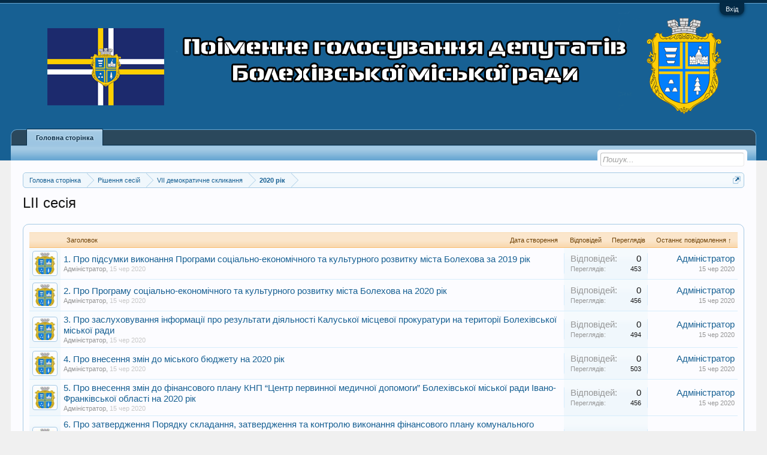

--- FILE ---
content_type: text/html; charset=UTF-8
request_url: https://www.vote.bolekhiv-rada.gov.ua/forums/lii-%D1%81%D0%B5%D1%81%D1%96%D1%8F.126/
body_size: 27269
content:
<!DOCTYPE html>
<html id="XenForo" lang="uk-UA" dir="LTR" class="Public NoJs LoggedOut NoSidebar RunDeferred Responsive" xmlns:fb="http://www.facebook.com/2008/fbml">
<head>

	<meta charset="utf-8" />
	<meta http-equiv="X-UA-Compatible" content="IE=Edge,chrome=1" />
	
		<meta name="viewport" content="width=device-width, initial-scale=1">
	
	
		<base href="https://www.vote.bolekhiv-rada.gov.ua/" />
		<script>
			var _b = document.getElementsByTagName('base')[0], _bH = "https://www.vote.bolekhiv-rada.gov.ua/";
			if (_b && _b.href != _bH) _b.href = _bH;
		</script>
	

	<title>LII сесія | Болехівська міська рада</title>
	
	<noscript><style>.JsOnly, .jsOnly { display: none !important; }</style></noscript>
	<link rel="stylesheet" href="css.php?css=xenforo,form,public&amp;style=1&amp;dir=LTR&amp;d=1698142896" />
	<link rel="stylesheet" href="css.php?css=discussion_list,login_bar&amp;style=1&amp;dir=LTR&amp;d=1698142896" />
	
	

	
		<script src="js/jquery/jquery-1.11.0.min.js"></script>	
		
	<script src="js/xenforo/xenforo.js?_v=119ecfba"></script>
	<script src="js/xenforo/discussion_list.js?_v=119ecfba"></script>

	
	<link rel="apple-touch-icon" href="https://www.vote.bolekhiv-rada.gov.ua/styles/default/xenforo/logo.og.png" />
	<link rel="alternate" type="application/rss+xml" title="RSS-стрічка для Болехівська міська рада" href="forums/-/index.rss" />
	
	
	<link rel="canonical" href="http://www.vote.bolekhiv-rada.gov.ua/forums/lii-%D1%81%D0%B5%D1%81%D1%96%D1%8F.126/" />
	<link rel="alternate" type="application/rss+xml" title="RSS-стрічка для LII сесія" href="forums/lii-%D1%81%D0%B5%D1%81%D1%96%D1%8F.126/index.rss" />

</head>

<body class="node126 node5 node133 node121">



	

<div id="loginBar">
	<div class="pageWidth">
		<div class="pageContent">	
			<h3 id="loginBarHandle">
				<label for="LoginControl"><a href="login/" class="concealed noOutline">Вхід</a></label>
			</h3>
			
			<span class="helper"></span>

			
		</div>
	</div>
</div>


<div id="headerMover">
	<div id="headerProxy"></div>

<div id="content" class="forum_view">
	<div class="pageWidth">
		<div class="pageContent">
			<!-- main content area -->
			
			
			
			
						
						

						
						
						<div class="breadBoxTop ">
							
							

<nav>
	

	<fieldset class="breadcrumb">
		<a href="misc/quick-navigation-menu?selected=node-126" class="OverlayTrigger jumpMenuTrigger" data-cacheOverlay="true" title="Відкрити швидку навігацію"><!--Перейти до...--></a>
			
		<div class="boardTitle"><strong>Болехівська міська рада</strong></div>
		
		<span class="crumbs">
			
			
			
				<span class="crust selectedTabCrumb" itemscope="itemscope" itemtype="http://data-vocabulary.org/Breadcrumb">
					<a href="https://www.vote.bolekhiv-rada.gov.ua/" class="crumb" rel="up" itemprop="url"><span itemprop="title">Головна сторінка</span></a>
					<span class="arrow"><span>&gt;</span></span>
				</span>
			
			
			
				
					<span class="crust" itemscope="itemscope" itemtype="http://data-vocabulary.org/Breadcrumb">
						<a href="https://www.vote.bolekhiv-rada.gov.ua/.#rishennja-sesij.5" class="crumb" rel="up" itemprop="url"><span itemprop="title">Рішення сесій</span></a>
						<span class="arrow"><span>&gt;</span></span>
					</span>
				
					<span class="crust" itemscope="itemscope" itemtype="http://data-vocabulary.org/Breadcrumb">
						<a href="https://www.vote.bolekhiv-rada.gov.ua/categories/vii-%D0%B4%D0%B5%D0%BC%D0%BE%D0%BA%D1%80%D0%B0%D1%82%D0%B8%D1%87%D0%BD%D0%B5-%D1%81%D0%BA%D0%BB%D0%B8%D0%BA%D0%B0%D0%BD%D0%BD%D1%8F.133/" class="crumb" rel="up" itemprop="url"><span itemprop="title">VII демократичне скликання</span></a>
						<span class="arrow"><span>&gt;</span></span>
					</span>
				
					<span class="crust" itemscope="itemscope" itemtype="http://data-vocabulary.org/Breadcrumb">
						<a href="https://www.vote.bolekhiv-rada.gov.ua/categories/2020-%D1%80%D1%96%D0%BA.121/" class="crumb" rel="up" itemprop="url"><span itemprop="title">2020 рік</span></a>
						<span class="arrow"><span>&gt;</span></span>
					</span>
				
			
		</span>
	</fieldset>
</nav>
						</div>
						
						
						

					
						<!--[if lt IE 8]>
							<p class="importantMessage">Ви використовуєте застарілий браузер. Цей та інші сайти можуть показуватися в ньому некоректно.<br />Необхідно оновити браузер або спробувати використовувати <a href="https://www.google.com/chrome" target="_blank">інший</a>.</p>
						<![endif]-->

						
												
						
						
						
												
							<!-- h1 title, description -->
							<div class="titleBar">
								
								<h1>LII сесія</h1>
								
								
							</div>
						
						
						
						

						
						<!-- main template -->
						



























<div class="pageNavLinkGroup">

	<div class="linkGroup SelectionCountContainer">
		
	</div>

	

</div>



<div class="discussionList section sectionMain">
	


<form action="inline-mod/thread/switch" method="post"
	class="DiscussionList InlineModForm"
	data-cookieName="threads"
	data-controls="#InlineModControls"
	data-imodOptions="#ModerationSelect option">
	
	

	<dl class="sectionHeaders">
		<dt class="posterAvatar"><a><span>Порядок:</span></a></dt>
		<dd class="main">
			<a href="forums/lii-%D1%81%D0%B5%D1%81%D1%96%D1%8F.126/?order=title" class="title"><span>Заголовок</span></a>
			<a href="forums/lii-%D1%81%D0%B5%D1%81%D1%96%D1%8F.126/?order=post_date" class="postDate"><span>Дата створення</span></a>
		</dd>
		<dd class="stats">
			<a href="forums/lii-%D1%81%D0%B5%D1%81%D1%96%D1%8F.126/?order=reply_count" class="major"><span>Відповідей</span></a>
			<a href="forums/lii-%D1%81%D0%B5%D1%81%D1%96%D1%8F.126/?order=view_count" class="minor"><span>Переглядів</span></a>
		</dd>
		<dd class="lastPost"><a href="forums/lii-%D1%81%D0%B5%D1%81%D1%96%D1%8F.126/?direction=desc"><span>Останнє повідомлення &uarr;</span></a></dd>
	</dl>

	<ol class="discussionListItems">
	
		
		
	
		
		
		
		
		
		
		
		
			



<li id="thread-4708" class="discussionListItem visible  " data-author="Адміністратор">

	<div class="listBlock posterAvatar">
		<span class="avatarContainer">
			<a href="members/%D0%90%D0%B4%D0%BC%D1%96%D0%BD%D1%96%D1%81%D1%82%D1%80%D0%B0%D1%82%D0%BE%D1%80.1/" class="avatar Av1s" data-avatarhtml="true"><img src="data/avatars/s/0/1.jpg?1758017662" width="48" height="48" alt="Адміністратор" /></a>
			
		</span>
	</div>

	<div class="listBlock main">

		<div class="titleText">
			

			<h3 class="title">
				
				
				
				<a href="threads/1-%D0%9F%D1%80%D0%BE-%D0%BF%D1%96%D0%B4%D1%81%D1%83%D0%BC%D0%BA%D0%B8-%D0%B2%D0%B8%D0%BA%D0%BE%D0%BD%D0%B0%D0%BD%D0%BD%D1%8F-%D0%9F%D1%80%D0%BE%D0%B3%D1%80%D0%B0%D0%BC%D0%B8-%D1%81%D0%BE%D1%86%D1%96%D0%B0%D0%BB%D1%8C%D0%BD%D0%BE-%D0%B5%D0%BA%D0%BE%D0%BD%D0%BE%D0%BC%D1%96%D1%87%D0%BD%D0%BE%D0%B3%D0%BE-%D1%82%D0%B0-%D0%BA%D1%83%D0%BB%D1%8C%D1%82%D1%83%D1%80%D0%BD%D0%BE%D0%B3%D0%BE-%D1%80%D0%BE%D0%B7%D0%B2%D0%B8%D1%82%D0%BA%D1%83-%D0%BC%D1%96%D1%81%D1%82%D0%B0-%D0%91%D0%BE%D0%BB%D0%B5%D1%85%D0%BE%D0%B2%D0%B0-%D0%B7%D0%B0-2019-%D1%80%D1%96%D0%BA.4708/"
					title=""
					class="PreviewTooltip"
					data-previewUrl="threads/1-%D0%9F%D1%80%D0%BE-%D0%BF%D1%96%D0%B4%D1%81%D1%83%D0%BC%D0%BA%D0%B8-%D0%B2%D0%B8%D0%BA%D0%BE%D0%BD%D0%B0%D0%BD%D0%BD%D1%8F-%D0%9F%D1%80%D0%BE%D0%B3%D1%80%D0%B0%D0%BC%D0%B8-%D1%81%D0%BE%D1%86%D1%96%D0%B0%D0%BB%D1%8C%D0%BD%D0%BE-%D0%B5%D0%BA%D0%BE%D0%BD%D0%BE%D0%BC%D1%96%D1%87%D0%BD%D0%BE%D0%B3%D0%BE-%D1%82%D0%B0-%D0%BA%D1%83%D0%BB%D1%8C%D1%82%D1%83%D1%80%D0%BD%D0%BE%D0%B3%D0%BE-%D1%80%D0%BE%D0%B7%D0%B2%D0%B8%D1%82%D0%BA%D1%83-%D0%BC%D1%96%D1%81%D1%82%D0%B0-%D0%91%D0%BE%D0%BB%D0%B5%D1%85%D0%BE%D0%B2%D0%B0-%D0%B7%D0%B0-2019-%D1%80%D1%96%D0%BA.4708/preview">1. Про підсумки виконання Програми соціально-економічного та культурного розвитку міста  Болехова за 2019 рік</a>
				
			</h3>
			
			<div class="secondRow">
				<div class="posterDate muted">
					<a href="members/%D0%90%D0%B4%D0%BC%D1%96%D0%BD%D1%96%D1%81%D1%82%D1%80%D0%B0%D1%82%D0%BE%D1%80.1/" class="username" dir="auto" title="Автор теми">Адміністратор</a><span class="startDate">,
					<a class="faint"><span class="DateTime" title="">15 чер 2020</span></a></span>

					
				</div>

				<div class="controls faint">
					
					
				</div>
			</div>
		</div>
	</div>

	<div class="listBlock stats pairsJustified" title="Користувачі, яким подобається перше повідомлення: 0">
		<dl class="major"><dt>Відповідей:</dt> <dd>0</dd></dl>
		<dl class="minor"><dt>Переглядів:</dt> <dd>453</dd></dl>
	</div>

	<div class="listBlock lastPost">
		
			<dl class="lastPostInfo">
				<dt><a href="members/%D0%90%D0%B4%D0%BC%D1%96%D0%BD%D1%96%D1%81%D1%82%D1%80%D0%B0%D1%82%D0%BE%D1%80.1/" class="username" dir="auto">Адміністратор</a></dt>
				<dd class="muted"><a class="dateTime"><span class="DateTime" title="15 чер 2020 о 09:24">15 чер 2020</span></a></dd>
			</dl>
		
	</div>
</li>


		
			



<li id="thread-4709" class="discussionListItem visible  " data-author="Адміністратор">

	<div class="listBlock posterAvatar">
		<span class="avatarContainer">
			<a href="members/%D0%90%D0%B4%D0%BC%D1%96%D0%BD%D1%96%D1%81%D1%82%D1%80%D0%B0%D1%82%D0%BE%D1%80.1/" class="avatar Av1s" data-avatarhtml="true"><img src="data/avatars/s/0/1.jpg?1758017662" width="48" height="48" alt="Адміністратор" /></a>
			
		</span>
	</div>

	<div class="listBlock main">

		<div class="titleText">
			

			<h3 class="title">
				
				
				
				<a href="threads/2-%D0%9F%D1%80%D0%BE-%D0%9F%D1%80%D0%BE%D0%B3%D1%80%D0%B0%D0%BC%D1%83-%D1%81%D0%BE%D1%86%D1%96%D0%B0%D0%BB%D1%8C%D0%BD%D0%BE-%D0%B5%D0%BA%D0%BE%D0%BD%D0%BE%D0%BC%D1%96%D1%87%D0%BD%D0%BE%D0%B3%D0%BE-%D1%82%D0%B0-%D0%BA%D1%83%D0%BB%D1%8C%D1%82%D1%83%D1%80%D0%BD%D0%BE%D0%B3%D0%BE-%D1%80%D0%BE%D0%B7%D0%B2%D0%B8%D1%82%D0%BA%D1%83-%D0%BC%D1%96%D1%81%D1%82%D0%B0-%D0%91%D0%BE%D0%BB%D0%B5%D1%85%D0%BE%D0%B2%D0%B0-%D0%BD%D0%B0-2020-%D1%80%D1%96%D0%BA.4709/"
					title=""
					class="PreviewTooltip"
					data-previewUrl="threads/2-%D0%9F%D1%80%D0%BE-%D0%9F%D1%80%D0%BE%D0%B3%D1%80%D0%B0%D0%BC%D1%83-%D1%81%D0%BE%D1%86%D1%96%D0%B0%D0%BB%D1%8C%D0%BD%D0%BE-%D0%B5%D0%BA%D0%BE%D0%BD%D0%BE%D0%BC%D1%96%D1%87%D0%BD%D0%BE%D0%B3%D0%BE-%D1%82%D0%B0-%D0%BA%D1%83%D0%BB%D1%8C%D1%82%D1%83%D1%80%D0%BD%D0%BE%D0%B3%D0%BE-%D1%80%D0%BE%D0%B7%D0%B2%D0%B8%D1%82%D0%BA%D1%83-%D0%BC%D1%96%D1%81%D1%82%D0%B0-%D0%91%D0%BE%D0%BB%D0%B5%D1%85%D0%BE%D0%B2%D0%B0-%D0%BD%D0%B0-2020-%D1%80%D1%96%D0%BA.4709/preview">2. Про Програму соціально-економічного та культурного розвитку міста Болехова на 2020 рік</a>
				
			</h3>
			
			<div class="secondRow">
				<div class="posterDate muted">
					<a href="members/%D0%90%D0%B4%D0%BC%D1%96%D0%BD%D1%96%D1%81%D1%82%D1%80%D0%B0%D1%82%D0%BE%D1%80.1/" class="username" dir="auto" title="Автор теми">Адміністратор</a><span class="startDate">,
					<a class="faint"><span class="DateTime" title="">15 чер 2020</span></a></span>

					
				</div>

				<div class="controls faint">
					
					
				</div>
			</div>
		</div>
	</div>

	<div class="listBlock stats pairsJustified" title="Користувачі, яким подобається перше повідомлення: 0">
		<dl class="major"><dt>Відповідей:</dt> <dd>0</dd></dl>
		<dl class="minor"><dt>Переглядів:</dt> <dd>456</dd></dl>
	</div>

	<div class="listBlock lastPost">
		
			<dl class="lastPostInfo">
				<dt><a href="members/%D0%90%D0%B4%D0%BC%D1%96%D0%BD%D1%96%D1%81%D1%82%D1%80%D0%B0%D1%82%D0%BE%D1%80.1/" class="username" dir="auto">Адміністратор</a></dt>
				<dd class="muted"><a class="dateTime"><span class="DateTime" title="15 чер 2020 о 09:25">15 чер 2020</span></a></dd>
			</dl>
		
	</div>
</li>


		
			



<li id="thread-4710" class="discussionListItem visible  " data-author="Адміністратор">

	<div class="listBlock posterAvatar">
		<span class="avatarContainer">
			<a href="members/%D0%90%D0%B4%D0%BC%D1%96%D0%BD%D1%96%D1%81%D1%82%D1%80%D0%B0%D1%82%D0%BE%D1%80.1/" class="avatar Av1s" data-avatarhtml="true"><img src="data/avatars/s/0/1.jpg?1758017662" width="48" height="48" alt="Адміністратор" /></a>
			
		</span>
	</div>

	<div class="listBlock main">

		<div class="titleText">
			

			<h3 class="title">
				
				
				
				<a href="threads/3-%D0%9F%D1%80%D0%BE-%D0%B7%D0%B0%D1%81%D0%BB%D1%83%D1%85%D0%BE%D0%B2%D1%83%D0%B2%D0%B0%D0%BD%D0%BD%D1%8F-%D1%96%D0%BD%D1%84%D0%BE%D1%80%D0%BC%D0%B0%D1%86%D1%96%D1%97-%D0%BF%D1%80%D0%BE-%D1%80%D0%B5%D0%B7%D1%83%D0%BB%D1%8C%D1%82%D0%B0%D1%82%D0%B8-%D0%B4%D1%96%D1%8F%D0%BB%D1%8C%D0%BD%D0%BE%D1%81%D1%82%D1%96-%D0%9A%D0%B0%D0%BB%D1%83%D1%81%D1%8C%D0%BA%D0%BE%D1%97-%D0%BC%D1%96%D1%81%D1%86%D0%B5%D0%B2%D0%BE%D1%97-%D0%BF%D1%80%D0%BE%D0%BA%D1%83%D1%80%D0%B0%D1%82%D1%83%D1%80%D0%B8-%D0%BD%D0%B0-%D1%82%D0%B5%D1%80%D0%B8%D1%82%D0%BE%D1%80%D1%96%D1%97-%D0%91%D0%BE%D0%BB%D0%B5%D1%85%D1%96%D0%B2%D1%81%D1%8C%D0%BA%D0%BE%D1%97-%D0%BC%D1%96%D1%81%D1%8C%D0%BA%D0%BE%D1%97-%D1%80%D0%B0%D0%B4%D0%B8.4710/"
					title=""
					class="PreviewTooltip"
					data-previewUrl="threads/3-%D0%9F%D1%80%D0%BE-%D0%B7%D0%B0%D1%81%D0%BB%D1%83%D1%85%D0%BE%D0%B2%D1%83%D0%B2%D0%B0%D0%BD%D0%BD%D1%8F-%D1%96%D0%BD%D1%84%D0%BE%D1%80%D0%BC%D0%B0%D1%86%D1%96%D1%97-%D0%BF%D1%80%D0%BE-%D1%80%D0%B5%D0%B7%D1%83%D0%BB%D1%8C%D1%82%D0%B0%D1%82%D0%B8-%D0%B4%D1%96%D1%8F%D0%BB%D1%8C%D0%BD%D0%BE%D1%81%D1%82%D1%96-%D0%9A%D0%B0%D0%BB%D1%83%D1%81%D1%8C%D0%BA%D0%BE%D1%97-%D0%BC%D1%96%D1%81%D1%86%D0%B5%D0%B2%D0%BE%D1%97-%D0%BF%D1%80%D0%BE%D0%BA%D1%83%D1%80%D0%B0%D1%82%D1%83%D1%80%D0%B8-%D0%BD%D0%B0-%D1%82%D0%B5%D1%80%D0%B8%D1%82%D0%BE%D1%80%D1%96%D1%97-%D0%91%D0%BE%D0%BB%D0%B5%D1%85%D1%96%D0%B2%D1%81%D1%8C%D0%BA%D0%BE%D1%97-%D0%BC%D1%96%D1%81%D1%8C%D0%BA%D0%BE%D1%97-%D1%80%D0%B0%D0%B4%D0%B8.4710/preview">3. Про заслуховування інформації про результати діяльності Калуської місцевої прокуратури  на території Болехівської міської ради</a>
				
			</h3>
			
			<div class="secondRow">
				<div class="posterDate muted">
					<a href="members/%D0%90%D0%B4%D0%BC%D1%96%D0%BD%D1%96%D1%81%D1%82%D1%80%D0%B0%D1%82%D0%BE%D1%80.1/" class="username" dir="auto" title="Автор теми">Адміністратор</a><span class="startDate">,
					<a class="faint"><span class="DateTime" title="">15 чер 2020</span></a></span>

					
				</div>

				<div class="controls faint">
					
					
				</div>
			</div>
		</div>
	</div>

	<div class="listBlock stats pairsJustified" title="Користувачі, яким подобається перше повідомлення: 0">
		<dl class="major"><dt>Відповідей:</dt> <dd>0</dd></dl>
		<dl class="minor"><dt>Переглядів:</dt> <dd>494</dd></dl>
	</div>

	<div class="listBlock lastPost">
		
			<dl class="lastPostInfo">
				<dt><a href="members/%D0%90%D0%B4%D0%BC%D1%96%D0%BD%D1%96%D1%81%D1%82%D1%80%D0%B0%D1%82%D0%BE%D1%80.1/" class="username" dir="auto">Адміністратор</a></dt>
				<dd class="muted"><a class="dateTime"><span class="DateTime" title="15 чер 2020 о 09:25">15 чер 2020</span></a></dd>
			</dl>
		
	</div>
</li>


		
			



<li id="thread-4711" class="discussionListItem visible  " data-author="Адміністратор">

	<div class="listBlock posterAvatar">
		<span class="avatarContainer">
			<a href="members/%D0%90%D0%B4%D0%BC%D1%96%D0%BD%D1%96%D1%81%D1%82%D1%80%D0%B0%D1%82%D0%BE%D1%80.1/" class="avatar Av1s" data-avatarhtml="true"><img src="data/avatars/s/0/1.jpg?1758017662" width="48" height="48" alt="Адміністратор" /></a>
			
		</span>
	</div>

	<div class="listBlock main">

		<div class="titleText">
			

			<h3 class="title">
				
				
				
				<a href="threads/4-%D0%9F%D1%80%D0%BE-%D0%B2%D0%BD%D0%B5%D1%81%D0%B5%D0%BD%D0%BD%D1%8F-%D0%B7%D0%BC%D1%96%D0%BD-%D0%B4%D0%BE-%D0%BC%D1%96%D1%81%D1%8C%D0%BA%D0%BE%D0%B3%D0%BE-%D0%B1%D1%8E%D0%B4%D0%B6%D0%B5%D1%82%D1%83-%D0%BD%D0%B0-2020-%D1%80%D1%96%D0%BA.4711/"
					title=""
					class="PreviewTooltip"
					data-previewUrl="threads/4-%D0%9F%D1%80%D0%BE-%D0%B2%D0%BD%D0%B5%D1%81%D0%B5%D0%BD%D0%BD%D1%8F-%D0%B7%D0%BC%D1%96%D0%BD-%D0%B4%D0%BE-%D0%BC%D1%96%D1%81%D1%8C%D0%BA%D0%BE%D0%B3%D0%BE-%D0%B1%D1%8E%D0%B4%D0%B6%D0%B5%D1%82%D1%83-%D0%BD%D0%B0-2020-%D1%80%D1%96%D0%BA.4711/preview">4. Про внесення змін  до міського бюджету на 2020 рік</a>
				
			</h3>
			
			<div class="secondRow">
				<div class="posterDate muted">
					<a href="members/%D0%90%D0%B4%D0%BC%D1%96%D0%BD%D1%96%D1%81%D1%82%D1%80%D0%B0%D1%82%D0%BE%D1%80.1/" class="username" dir="auto" title="Автор теми">Адміністратор</a><span class="startDate">,
					<a class="faint"><span class="DateTime" title="">15 чер 2020</span></a></span>

					
				</div>

				<div class="controls faint">
					
					
				</div>
			</div>
		</div>
	</div>

	<div class="listBlock stats pairsJustified" title="Користувачі, яким подобається перше повідомлення: 0">
		<dl class="major"><dt>Відповідей:</dt> <dd>0</dd></dl>
		<dl class="minor"><dt>Переглядів:</dt> <dd>503</dd></dl>
	</div>

	<div class="listBlock lastPost">
		
			<dl class="lastPostInfo">
				<dt><a href="members/%D0%90%D0%B4%D0%BC%D1%96%D0%BD%D1%96%D1%81%D1%82%D1%80%D0%B0%D1%82%D0%BE%D1%80.1/" class="username" dir="auto">Адміністратор</a></dt>
				<dd class="muted"><a class="dateTime"><span class="DateTime" title="15 чер 2020 о 09:26">15 чер 2020</span></a></dd>
			</dl>
		
	</div>
</li>


		
			



<li id="thread-4712" class="discussionListItem visible  " data-author="Адміністратор">

	<div class="listBlock posterAvatar">
		<span class="avatarContainer">
			<a href="members/%D0%90%D0%B4%D0%BC%D1%96%D0%BD%D1%96%D1%81%D1%82%D1%80%D0%B0%D1%82%D0%BE%D1%80.1/" class="avatar Av1s" data-avatarhtml="true"><img src="data/avatars/s/0/1.jpg?1758017662" width="48" height="48" alt="Адміністратор" /></a>
			
		</span>
	</div>

	<div class="listBlock main">

		<div class="titleText">
			

			<h3 class="title">
				
				
				
				<a href="threads/5-%D0%9F%D1%80%D0%BE-%D0%B2%D0%BD%D0%B5%D1%81%D0%B5%D0%BD%D0%BD%D1%8F-%D0%B7%D0%BC%D1%96%D0%BD-%D0%B4%D0%BE-%D1%84%D1%96%D0%BD%D0%B0%D0%BD%D1%81%D0%BE%D0%B2%D0%BE%D0%B3%D0%BE-%D0%BF%D0%BB%D0%B0%D0%BD%D1%83-%D0%9A%D0%9D%D0%9F-%E2%80%9C%D0%A6%D0%B5%D0%BD%D1%82%D1%80-%D0%BF%D0%B5%D1%80%D0%B2%D0%B8%D0%BD%D0%BD%D0%BE%D1%97-%D0%BC%D0%B5%D0%B4%D0%B8%D1%87%D0%BD%D0%BE%D1%97-%D0%B4%D0%BE%D0%BF%D0%BE%D0%BC%D0%BE%D0%B3%D0%B8%E2%80%9D-%D0%91%D0%BE%D0%BB%D0%B5%D1%85%D1%96%D0%B2%D1%81%D1%8C%D0%BA%D0%BE%D1%97-%D0%BC%D1%96%D1%81%D1%8C%D0%BA%D0%BE%D1%97-%D1%80%D0%B0%D0%B4%D0%B8-%D0%86%D0%B2%D0%B0%D0%BD%D0%BE-%D0%A4%D1%80%D0%B0%D0%BD%D0%BA%D1%96%D0%B2%D1%81%D1%8C%D0%BA%D0%BE%D1%97-%D0%BE%D0%B1%D0%BB%D0%B0%D1%81%D1%82%D1%96-%D0%BD%D0%B0-2020-%D1%80%D1%96%D0%BA.4712/"
					title=""
					class="PreviewTooltip"
					data-previewUrl="threads/5-%D0%9F%D1%80%D0%BE-%D0%B2%D0%BD%D0%B5%D1%81%D0%B5%D0%BD%D0%BD%D1%8F-%D0%B7%D0%BC%D1%96%D0%BD-%D0%B4%D0%BE-%D1%84%D1%96%D0%BD%D0%B0%D0%BD%D1%81%D0%BE%D0%B2%D0%BE%D0%B3%D0%BE-%D0%BF%D0%BB%D0%B0%D0%BD%D1%83-%D0%9A%D0%9D%D0%9F-%E2%80%9C%D0%A6%D0%B5%D0%BD%D1%82%D1%80-%D0%BF%D0%B5%D1%80%D0%B2%D0%B8%D0%BD%D0%BD%D0%BE%D1%97-%D0%BC%D0%B5%D0%B4%D0%B8%D1%87%D0%BD%D0%BE%D1%97-%D0%B4%D0%BE%D0%BF%D0%BE%D0%BC%D0%BE%D0%B3%D0%B8%E2%80%9D-%D0%91%D0%BE%D0%BB%D0%B5%D1%85%D1%96%D0%B2%D1%81%D1%8C%D0%BA%D0%BE%D1%97-%D0%BC%D1%96%D1%81%D1%8C%D0%BA%D0%BE%D1%97-%D1%80%D0%B0%D0%B4%D0%B8-%D0%86%D0%B2%D0%B0%D0%BD%D0%BE-%D0%A4%D1%80%D0%B0%D0%BD%D0%BA%D1%96%D0%B2%D1%81%D1%8C%D0%BA%D0%BE%D1%97-%D0%BE%D0%B1%D0%BB%D0%B0%D1%81%D1%82%D1%96-%D0%BD%D0%B0-2020-%D1%80%D1%96%D0%BA.4712/preview">5. Про внесення змін до фінансового плану КНП  “Центр первинної медичної допомоги” Болехівської міської ради Івано-Франківської області  на 2020 рік</a>
				
			</h3>
			
			<div class="secondRow">
				<div class="posterDate muted">
					<a href="members/%D0%90%D0%B4%D0%BC%D1%96%D0%BD%D1%96%D1%81%D1%82%D1%80%D0%B0%D1%82%D0%BE%D1%80.1/" class="username" dir="auto" title="Автор теми">Адміністратор</a><span class="startDate">,
					<a class="faint"><span class="DateTime" title="">15 чер 2020</span></a></span>

					
				</div>

				<div class="controls faint">
					
					
				</div>
			</div>
		</div>
	</div>

	<div class="listBlock stats pairsJustified" title="Користувачі, яким подобається перше повідомлення: 0">
		<dl class="major"><dt>Відповідей:</dt> <dd>0</dd></dl>
		<dl class="minor"><dt>Переглядів:</dt> <dd>456</dd></dl>
	</div>

	<div class="listBlock lastPost">
		
			<dl class="lastPostInfo">
				<dt><a href="members/%D0%90%D0%B4%D0%BC%D1%96%D0%BD%D1%96%D1%81%D1%82%D1%80%D0%B0%D1%82%D0%BE%D1%80.1/" class="username" dir="auto">Адміністратор</a></dt>
				<dd class="muted"><a class="dateTime"><span class="DateTime" title="15 чер 2020 о 09:26">15 чер 2020</span></a></dd>
			</dl>
		
	</div>
</li>


		
			



<li id="thread-4713" class="discussionListItem visible  " data-author="Адміністратор">

	<div class="listBlock posterAvatar">
		<span class="avatarContainer">
			<a href="members/%D0%90%D0%B4%D0%BC%D1%96%D0%BD%D1%96%D1%81%D1%82%D1%80%D0%B0%D1%82%D0%BE%D1%80.1/" class="avatar Av1s" data-avatarhtml="true"><img src="data/avatars/s/0/1.jpg?1758017662" width="48" height="48" alt="Адміністратор" /></a>
			
		</span>
	</div>

	<div class="listBlock main">

		<div class="titleText">
			

			<h3 class="title">
				
				
				
				<a href="threads/6-%D0%9F%D1%80%D0%BE-%D0%B7%D0%B0%D1%82%D0%B2%D0%B5%D1%80%D0%B4%D0%B6%D0%B5%D0%BD%D0%BD%D1%8F-%D0%9F%D0%BE%D1%80%D1%8F%D0%B4%D0%BA%D1%83-%D1%81%D0%BA%D0%BB%D0%B0%D0%B4%D0%B0%D0%BD%D0%BD%D1%8F-%D0%B7%D0%B0%D1%82%D0%B2%D0%B5%D1%80%D0%B4%D0%B6%D0%B5%D0%BD%D0%BD%D1%8F-%D1%82%D0%B0-%D0%BA%D0%BE%D0%BD%D1%82%D1%80%D0%BE%D0%BB%D1%8E-%D0%B2%D0%B8%D0%BA%D0%BE%D0%BD%D0%B0%D0%BD%D0%BD%D1%8F-%D1%84%D1%96%D0%BD%D0%B0%D0%BD%D1%81%D0%BE%D0%B2%D0%BE%D0%B3%D0%BE-%D0%BF%D0%BB%D0%B0%D0%BD%D1%83-%D0%BA%D0%BE%D0%BC%D1%83%D0%BD%D0%B0%D0%BB%D1%8C%D0%BD%D0%BE%D0%B3%D0%BE-%D0%BD%D0%B5%D0%BA%D0%BE%D0%BC%D0%B5%D1%80%D1%86%D1%96%D0%B9%D0%BD%D0%BE%D0%B3%D0%BE-%D0%BF%D1%96%D0%B4%D0%BF%D1%80%D0%B8%D1%94%D0%BC%D1%81%D1%82%D0%B2%D0%B0-%C2%AB%D0%91%D0%BE%D0%BB%D0%B5%D1%85%D1%96%D0%B2%D1%81%D1%8C%D0%BA%D0%B0-%D1%86%D0%B5%D0%BD%D1%82%D1%80%D0%B0%D0%BB%D1%8C%D0%BD%D0%B0-%D0%BC%D1%96%D1%81%D1%8C%D0%BA%D0%B0-%D0%BB%D1%96%D0%BA%D0%B0%D1%80%D0%BD%D1%8F%C2%BB-%D0%91%D0%BE%D0%BB%D0%B5%D1%85%D1%96%D0%B2%D1%81%D1%8C%D0%BA%D0%BE%D1%97-%D0%BC%D1%96%D1%81%D1%8C%D0%BA%D0%BE%D1%97-%D1%80%D0%B0%D0%B4%D0%B8-%D0%86%D0%B2%D0%B0%D0%BD%D0%BE-%D0%A4%D1%80%D0%B0%D0%BD%D0%BA%D1%96%D0%B2%D1%81%D1%8C%D0%BA%D0%BE%D1%97-%D0%BE%D0%B1%D0%BB%D0%B0%D1%81%D1%82%D1%96.4713/"
					title=""
					class="PreviewTooltip"
					data-previewUrl="threads/6-%D0%9F%D1%80%D0%BE-%D0%B7%D0%B0%D1%82%D0%B2%D0%B5%D1%80%D0%B4%D0%B6%D0%B5%D0%BD%D0%BD%D1%8F-%D0%9F%D0%BE%D1%80%D1%8F%D0%B4%D0%BA%D1%83-%D1%81%D0%BA%D0%BB%D0%B0%D0%B4%D0%B0%D0%BD%D0%BD%D1%8F-%D0%B7%D0%B0%D1%82%D0%B2%D0%B5%D1%80%D0%B4%D0%B6%D0%B5%D0%BD%D0%BD%D1%8F-%D1%82%D0%B0-%D0%BA%D0%BE%D0%BD%D1%82%D1%80%D0%BE%D0%BB%D1%8E-%D0%B2%D0%B8%D0%BA%D0%BE%D0%BD%D0%B0%D0%BD%D0%BD%D1%8F-%D1%84%D1%96%D0%BD%D0%B0%D0%BD%D1%81%D0%BE%D0%B2%D0%BE%D0%B3%D0%BE-%D0%BF%D0%BB%D0%B0%D0%BD%D1%83-%D0%BA%D0%BE%D0%BC%D1%83%D0%BD%D0%B0%D0%BB%D1%8C%D0%BD%D0%BE%D0%B3%D0%BE-%D0%BD%D0%B5%D0%BA%D0%BE%D0%BC%D0%B5%D1%80%D1%86%D1%96%D0%B9%D0%BD%D0%BE%D0%B3%D0%BE-%D0%BF%D1%96%D0%B4%D0%BF%D1%80%D0%B8%D1%94%D0%BC%D1%81%D1%82%D0%B2%D0%B0-%C2%AB%D0%91%D0%BE%D0%BB%D0%B5%D1%85%D1%96%D0%B2%D1%81%D1%8C%D0%BA%D0%B0-%D1%86%D0%B5%D0%BD%D1%82%D1%80%D0%B0%D0%BB%D1%8C%D0%BD%D0%B0-%D0%BC%D1%96%D1%81%D1%8C%D0%BA%D0%B0-%D0%BB%D1%96%D0%BA%D0%B0%D1%80%D0%BD%D1%8F%C2%BB-%D0%91%D0%BE%D0%BB%D0%B5%D1%85%D1%96%D0%B2%D1%81%D1%8C%D0%BA%D0%BE%D1%97-%D0%BC%D1%96%D1%81%D1%8C%D0%BA%D0%BE%D1%97-%D1%80%D0%B0%D0%B4%D0%B8-%D0%86%D0%B2%D0%B0%D0%BD%D0%BE-%D0%A4%D1%80%D0%B0%D0%BD%D0%BA%D1%96%D0%B2%D1%81%D1%8C%D0%BA%D0%BE%D1%97-%D0%BE%D0%B1%D0%BB%D0%B0%D1%81%D1%82%D1%96.4713/preview">6. Про затвердження Порядку складання, затвердження та контролю виконання фінансового плану комунального некомерційного підприємства «Болехівська центральна міська лікарня» Болехівської міської ради   Івано-Франківської області</a>
				
			</h3>
			
			<div class="secondRow">
				<div class="posterDate muted">
					<a href="members/%D0%90%D0%B4%D0%BC%D1%96%D0%BD%D1%96%D1%81%D1%82%D1%80%D0%B0%D1%82%D0%BE%D1%80.1/" class="username" dir="auto" title="Автор теми">Адміністратор</a><span class="startDate">,
					<a class="faint"><span class="DateTime" title="">15 чер 2020</span></a></span>

					
				</div>

				<div class="controls faint">
					
					
				</div>
			</div>
		</div>
	</div>

	<div class="listBlock stats pairsJustified" title="Користувачі, яким подобається перше повідомлення: 0">
		<dl class="major"><dt>Відповідей:</dt> <dd>0</dd></dl>
		<dl class="minor"><dt>Переглядів:</dt> <dd>417</dd></dl>
	</div>

	<div class="listBlock lastPost">
		
			<dl class="lastPostInfo">
				<dt><a href="members/%D0%90%D0%B4%D0%BC%D1%96%D0%BD%D1%96%D1%81%D1%82%D1%80%D0%B0%D1%82%D0%BE%D1%80.1/" class="username" dir="auto">Адміністратор</a></dt>
				<dd class="muted"><a class="dateTime"><span class="DateTime" title="15 чер 2020 о 09:27">15 чер 2020</span></a></dd>
			</dl>
		
	</div>
</li>


		
			



<li id="thread-4714" class="discussionListItem visible  " data-author="Адміністратор">

	<div class="listBlock posterAvatar">
		<span class="avatarContainer">
			<a href="members/%D0%90%D0%B4%D0%BC%D1%96%D0%BD%D1%96%D1%81%D1%82%D1%80%D0%B0%D1%82%D0%BE%D1%80.1/" class="avatar Av1s" data-avatarhtml="true"><img src="data/avatars/s/0/1.jpg?1758017662" width="48" height="48" alt="Адміністратор" /></a>
			
		</span>
	</div>

	<div class="listBlock main">

		<div class="titleText">
			

			<h3 class="title">
				
				
				
				<a href="threads/7-%D0%9F%D1%80%D0%BE-%D0%B7%D0%B0%D1%82%D0%B2%D0%B5%D1%80%D0%B4%D0%B6%D0%B5%D0%BD%D0%BD%D1%8F-%D1%84%D1%96%D0%BD%D0%B0%D0%BD%D1%81%D0%BE%D0%B2%D0%BE%D0%B3%D0%BE-%D0%BF%D0%BB%D0%B0%D0%BD%D1%83-%D0%BA%D0%BE%D0%BC%D1%83%D0%BD%D0%B0%D0%BB%D1%8C%D0%BD%D0%BE%D0%B3%D0%BE-%D0%BD%D0%B5%D0%BA%D0%BE%D0%BC%D0%B5%D1%80%D1%86%D1%96%D0%B9%D0%BD%D0%BE%D0%B3%D0%BE-%D0%BF%D1%96%D0%B4%D0%BF%D1%80%D0%B8%D1%94%D0%BC%D1%81%D1%82%D0%B2%D0%B0-%C2%AB%D0%91%D0%BE%D0%BB%D0%B5%D1%85%D1%96%D0%B2%D1%81%D1%8C%D0%BA%D0%B0-%D1%86%D0%B5%D0%BD%D1%82%D1%80%D0%B0%D0%BB%D1%8C%D0%BD%D0%B0-%D0%BC%D1%96%D1%81%D1%8C%D0%BA%D0%B0-%D0%BB%D1%96%D0%BA%D0%B0%D1%80%D0%BD%D1%8F%C2%BB-%D0%91%D0%BE%D0%BB%D0%B5%D1%85%D1%96%D0%B2%D1%81%D1%8C%D0%BA%D0%BE%D1%97-%D0%BC%D1%96%D1%81%D1%8C%D0%BA%D0%BE%D1%97-%D1%80%D0%B0%D0%B4%D0%B8-%D0%86%D0%B2%D0%B0%D0%BD%D0%BE-%D0%A4%D1%80%D0%B0%D0%BD%D0%BA%D1%96%D0%B2%D1%81%D1%8C%D0%BA%D0%BE%D1%97-%D0%BE%D0%B1%D0%BB%D0%B0%D1%81%D1%82%D1%96-%D0%BD%D0%B0-2020-%D1%80%D1%96%D0%BA.4714/"
					title=""
					class="PreviewTooltip"
					data-previewUrl="threads/7-%D0%9F%D1%80%D0%BE-%D0%B7%D0%B0%D1%82%D0%B2%D0%B5%D1%80%D0%B4%D0%B6%D0%B5%D0%BD%D0%BD%D1%8F-%D1%84%D1%96%D0%BD%D0%B0%D0%BD%D1%81%D0%BE%D0%B2%D0%BE%D0%B3%D0%BE-%D0%BF%D0%BB%D0%B0%D0%BD%D1%83-%D0%BA%D0%BE%D0%BC%D1%83%D0%BD%D0%B0%D0%BB%D1%8C%D0%BD%D0%BE%D0%B3%D0%BE-%D0%BD%D0%B5%D0%BA%D0%BE%D0%BC%D0%B5%D1%80%D1%86%D1%96%D0%B9%D0%BD%D0%BE%D0%B3%D0%BE-%D0%BF%D1%96%D0%B4%D0%BF%D1%80%D0%B8%D1%94%D0%BC%D1%81%D1%82%D0%B2%D0%B0-%C2%AB%D0%91%D0%BE%D0%BB%D0%B5%D1%85%D1%96%D0%B2%D1%81%D1%8C%D0%BA%D0%B0-%D1%86%D0%B5%D0%BD%D1%82%D1%80%D0%B0%D0%BB%D1%8C%D0%BD%D0%B0-%D0%BC%D1%96%D1%81%D1%8C%D0%BA%D0%B0-%D0%BB%D1%96%D0%BA%D0%B0%D1%80%D0%BD%D1%8F%C2%BB-%D0%91%D0%BE%D0%BB%D0%B5%D1%85%D1%96%D0%B2%D1%81%D1%8C%D0%BA%D0%BE%D1%97-%D0%BC%D1%96%D1%81%D1%8C%D0%BA%D0%BE%D1%97-%D1%80%D0%B0%D0%B4%D0%B8-%D0%86%D0%B2%D0%B0%D0%BD%D0%BE-%D0%A4%D1%80%D0%B0%D0%BD%D0%BA%D1%96%D0%B2%D1%81%D1%8C%D0%BA%D0%BE%D1%97-%D0%BE%D0%B1%D0%BB%D0%B0%D1%81%D1%82%D1%96-%D0%BD%D0%B0-2020-%D1%80%D1%96%D0%BA.4714/preview">7. Про затвердження фінансового  плану комунального некомерційного підприємства «Болехівська центральна  міська лікарня» Болехівської міської ради Івано-Франківської області на 2020 рік</a>
				
			</h3>
			
			<div class="secondRow">
				<div class="posterDate muted">
					<a href="members/%D0%90%D0%B4%D0%BC%D1%96%D0%BD%D1%96%D1%81%D1%82%D1%80%D0%B0%D1%82%D0%BE%D1%80.1/" class="username" dir="auto" title="Автор теми">Адміністратор</a><span class="startDate">,
					<a class="faint"><span class="DateTime" title="">15 чер 2020</span></a></span>

					
				</div>

				<div class="controls faint">
					
					
				</div>
			</div>
		</div>
	</div>

	<div class="listBlock stats pairsJustified" title="Користувачі, яким подобається перше повідомлення: 0">
		<dl class="major"><dt>Відповідей:</dt> <dd>0</dd></dl>
		<dl class="minor"><dt>Переглядів:</dt> <dd>443</dd></dl>
	</div>

	<div class="listBlock lastPost">
		
			<dl class="lastPostInfo">
				<dt><a href="members/%D0%90%D0%B4%D0%BC%D1%96%D0%BD%D1%96%D1%81%D1%82%D1%80%D0%B0%D1%82%D0%BE%D1%80.1/" class="username" dir="auto">Адміністратор</a></dt>
				<dd class="muted"><a class="dateTime"><span class="DateTime" title="15 чер 2020 о 09:27">15 чер 2020</span></a></dd>
			</dl>
		
	</div>
</li>


		
			



<li id="thread-4715" class="discussionListItem visible  " data-author="Адміністратор">

	<div class="listBlock posterAvatar">
		<span class="avatarContainer">
			<a href="members/%D0%90%D0%B4%D0%BC%D1%96%D0%BD%D1%96%D1%81%D1%82%D1%80%D0%B0%D1%82%D0%BE%D1%80.1/" class="avatar Av1s" data-avatarhtml="true"><img src="data/avatars/s/0/1.jpg?1758017662" width="48" height="48" alt="Адміністратор" /></a>
			
		</span>
	</div>

	<div class="listBlock main">

		<div class="titleText">
			

			<h3 class="title">
				
				
				
				<a href="threads/8-%D0%9F%D1%80%D0%BE-%D0%B2%D1%81%D1%82%D0%B0%D0%BD%D0%BE%D0%B2%D0%BB%D0%B5%D0%BD%D0%BD%D1%8F-%D0%B7%D0%B0%D0%B1%D0%BE%D1%80%D0%BE%D0%BD%D0%B8-%D0%BF%D1%80%D0%BE%D0%B4%D0%B0%D0%B6%D1%83-%D0%BF%D0%B8%D0%B2%D0%B0-%D0%BA%D1%80%D1%96%D0%BC-%D0%B1%D0%B5%D0%B7%D0%B0%D0%BB%D0%BA%D0%BE%D0%B3%D0%BE%D0%BB%D1%8C%D0%BD%D0%BE%D0%B3%D0%BE-%D0%B0%D0%BB%D0%BA%D0%BE%D0%B3%D0%BE%D0%BB%D1%8C%D0%BD%D0%B8%D1%85-%D1%82%D0%B0-%D1%81%D0%BB%D0%B0%D0%B1%D0%BE%D0%B0%D0%BB%D0%BA%D0%BE%D0%B3%D0%BE%D0%BB%D1%8C%D0%BD%D0%B8%D1%85-%D0%BD%D0%B0%D0%BF%D0%BE%D1%97%D0%B2-%D0%B2%D0%B8%D0%BD-%D1%81%D1%82%D0%BE%D0%BB%D0%BE%D0%B2%D0%B8%D1%85-%D1%81%D1%83%D0%B1%E2%80%99%D1%94%D0%BA%D1%82%D0%B0%D0%BC%D0%B8-%D0%B3%D0%BE%D1%81%D0%BF%D0%BE%D0%B4%D0%B0%D1%80%D1%8E%D0%B2%D0%B0%D0%BD%D0%BD%D1%8F-%D0%BA%D1%80%D1%96%D0%BC-%D0%B7%D0%B0%D0%BA%D0%BB%D0%B0%D0%B4%D1%96%D0%B2-%D1%80%D0%B5%D1%81%D1%82%D0%BE%D1%80%D0%B0%D0%BD%D0%BD%D0%BE%D0%B3%D0%BE-%D0%B3%D0%BE%D1%81%D0%BF%D0%BE%D0%B4%D0%B0%D1%80%D1%81%D1%82%D0%B2%D0%B0-%D0%BD%D0%B0-%D1%82%D0%B5%D1%80%D0%B8%D1%82%D0%BE%D1%80%D1%96%D1%97-%D0%BC%D1%96%D1%81%D1%82%D0%B0-%D0%91%D0%BE%D0%BB%D0%B5%D1%85%D0%BE%D0%B2%D0%B0-%D1%83-%D0%B2%D0%B8%D0%B7%D0%BD%D0%B0%D1%87%D0%B5%D0%BD%D0%B8%D0%B9-%D1%87%D0%B0%D1%81-%D0%B4%D0%BE%D0%B1%D0%B8.4715/"
					title=""
					class="PreviewTooltip"
					data-previewUrl="threads/8-%D0%9F%D1%80%D0%BE-%D0%B2%D1%81%D1%82%D0%B0%D0%BD%D0%BE%D0%B2%D0%BB%D0%B5%D0%BD%D0%BD%D1%8F-%D0%B7%D0%B0%D0%B1%D0%BE%D1%80%D0%BE%D0%BD%D0%B8-%D0%BF%D1%80%D0%BE%D0%B4%D0%B0%D0%B6%D1%83-%D0%BF%D0%B8%D0%B2%D0%B0-%D0%BA%D1%80%D1%96%D0%BC-%D0%B1%D0%B5%D0%B7%D0%B0%D0%BB%D0%BA%D0%BE%D0%B3%D0%BE%D0%BB%D1%8C%D0%BD%D0%BE%D0%B3%D0%BE-%D0%B0%D0%BB%D0%BA%D0%BE%D0%B3%D0%BE%D0%BB%D1%8C%D0%BD%D0%B8%D1%85-%D1%82%D0%B0-%D1%81%D0%BB%D0%B0%D0%B1%D0%BE%D0%B0%D0%BB%D0%BA%D0%BE%D0%B3%D0%BE%D0%BB%D1%8C%D0%BD%D0%B8%D1%85-%D0%BD%D0%B0%D0%BF%D0%BE%D1%97%D0%B2-%D0%B2%D0%B8%D0%BD-%D1%81%D1%82%D0%BE%D0%BB%D0%BE%D0%B2%D0%B8%D1%85-%D1%81%D1%83%D0%B1%E2%80%99%D1%94%D0%BA%D1%82%D0%B0%D0%BC%D0%B8-%D0%B3%D0%BE%D1%81%D0%BF%D0%BE%D0%B4%D0%B0%D1%80%D1%8E%D0%B2%D0%B0%D0%BD%D0%BD%D1%8F-%D0%BA%D1%80%D1%96%D0%BC-%D0%B7%D0%B0%D0%BA%D0%BB%D0%B0%D0%B4%D1%96%D0%B2-%D1%80%D0%B5%D1%81%D1%82%D0%BE%D1%80%D0%B0%D0%BD%D0%BD%D0%BE%D0%B3%D0%BE-%D0%B3%D0%BE%D1%81%D0%BF%D0%BE%D0%B4%D0%B0%D1%80%D1%81%D1%82%D0%B2%D0%B0-%D0%BD%D0%B0-%D1%82%D0%B5%D1%80%D0%B8%D1%82%D0%BE%D1%80%D1%96%D1%97-%D0%BC%D1%96%D1%81%D1%82%D0%B0-%D0%91%D0%BE%D0%BB%D0%B5%D1%85%D0%BE%D0%B2%D0%B0-%D1%83-%D0%B2%D0%B8%D0%B7%D0%BD%D0%B0%D1%87%D0%B5%D0%BD%D0%B8%D0%B9-%D1%87%D0%B0%D1%81-%D0%B4%D0%BE%D0%B1%D0%B8.4715/preview">8. Про встановлення заборони продажу пива  (крім безалкогольного), алкогольних  та слабоалкогольних напоїв, вин столових  суб’єктами господарювання (крім закладів ресторанного господарства) на території  міста Болехова у визначений час доби</a>
				
			</h3>
			
			<div class="secondRow">
				<div class="posterDate muted">
					<a href="members/%D0%90%D0%B4%D0%BC%D1%96%D0%BD%D1%96%D1%81%D1%82%D1%80%D0%B0%D1%82%D0%BE%D1%80.1/" class="username" dir="auto" title="Автор теми">Адміністратор</a><span class="startDate">,
					<a class="faint"><span class="DateTime" title="">15 чер 2020</span></a></span>

					
				</div>

				<div class="controls faint">
					
					
				</div>
			</div>
		</div>
	</div>

	<div class="listBlock stats pairsJustified" title="Користувачі, яким подобається перше повідомлення: 0">
		<dl class="major"><dt>Відповідей:</dt> <dd>0</dd></dl>
		<dl class="minor"><dt>Переглядів:</dt> <dd>377</dd></dl>
	</div>

	<div class="listBlock lastPost">
		
			<dl class="lastPostInfo">
				<dt><a href="members/%D0%90%D0%B4%D0%BC%D1%96%D0%BD%D1%96%D1%81%D1%82%D1%80%D0%B0%D1%82%D0%BE%D1%80.1/" class="username" dir="auto">Адміністратор</a></dt>
				<dd class="muted"><a class="dateTime"><span class="DateTime" title="15 чер 2020 о 09:28">15 чер 2020</span></a></dd>
			</dl>
		
	</div>
</li>


		
			



<li id="thread-4716" class="discussionListItem visible  " data-author="Адміністратор">

	<div class="listBlock posterAvatar">
		<span class="avatarContainer">
			<a href="members/%D0%90%D0%B4%D0%BC%D1%96%D0%BD%D1%96%D1%81%D1%82%D1%80%D0%B0%D1%82%D0%BE%D1%80.1/" class="avatar Av1s" data-avatarhtml="true"><img src="data/avatars/s/0/1.jpg?1758017662" width="48" height="48" alt="Адміністратор" /></a>
			
		</span>
	</div>

	<div class="listBlock main">

		<div class="titleText">
			

			<h3 class="title">
				
				
				
				<a href="threads/9-%D0%9F%D1%80%D0%BE-%D1%81%D0%BA%D0%B0%D1%81%D1%83%D0%B2%D0%B0%D0%BD%D0%BD%D1%8F-%D1%80%D1%96%D1%88%D0%B5%D0%BD%D1%8C-%D0%91%D0%BE%D0%BB%D0%B5%D1%85%D1%96%D0%B2%D1%81%D1%8C%D0%BA%D0%BE%D1%97-%D0%BC%D1%96%D1%81%D1%8C%D0%BA%D0%BE%D1%97-%D1%80%D0%B0%D0%B4%D0%B8.4716/"
					title=""
					class="PreviewTooltip"
					data-previewUrl="threads/9-%D0%9F%D1%80%D0%BE-%D1%81%D0%BA%D0%B0%D1%81%D1%83%D0%B2%D0%B0%D0%BD%D0%BD%D1%8F-%D1%80%D1%96%D1%88%D0%B5%D0%BD%D1%8C-%D0%91%D0%BE%D0%BB%D0%B5%D1%85%D1%96%D0%B2%D1%81%D1%8C%D0%BA%D0%BE%D1%97-%D0%BC%D1%96%D1%81%D1%8C%D0%BA%D0%BE%D1%97-%D1%80%D0%B0%D0%B4%D0%B8.4716/preview">9. Про скасування рішень Болехівської міської ради</a>
				
			</h3>
			
			<div class="secondRow">
				<div class="posterDate muted">
					<a href="members/%D0%90%D0%B4%D0%BC%D1%96%D0%BD%D1%96%D1%81%D1%82%D1%80%D0%B0%D1%82%D0%BE%D1%80.1/" class="username" dir="auto" title="Автор теми">Адміністратор</a><span class="startDate">,
					<a class="faint"><span class="DateTime" title="">15 чер 2020</span></a></span>

					
				</div>

				<div class="controls faint">
					
					
				</div>
			</div>
		</div>
	</div>

	<div class="listBlock stats pairsJustified" title="Користувачі, яким подобається перше повідомлення: 0">
		<dl class="major"><dt>Відповідей:</dt> <dd>0</dd></dl>
		<dl class="minor"><dt>Переглядів:</dt> <dd>489</dd></dl>
	</div>

	<div class="listBlock lastPost">
		
			<dl class="lastPostInfo">
				<dt><a href="members/%D0%90%D0%B4%D0%BC%D1%96%D0%BD%D1%96%D1%81%D1%82%D1%80%D0%B0%D1%82%D0%BE%D1%80.1/" class="username" dir="auto">Адміністратор</a></dt>
				<dd class="muted"><a class="dateTime"><span class="DateTime" title="15 чер 2020 о 09:29">15 чер 2020</span></a></dd>
			</dl>
		
	</div>
</li>


		
			



<li id="thread-4717" class="discussionListItem visible  " data-author="Адміністратор">

	<div class="listBlock posterAvatar">
		<span class="avatarContainer">
			<a href="members/%D0%90%D0%B4%D0%BC%D1%96%D0%BD%D1%96%D1%81%D1%82%D1%80%D0%B0%D1%82%D0%BE%D1%80.1/" class="avatar Av1s" data-avatarhtml="true"><img src="data/avatars/s/0/1.jpg?1758017662" width="48" height="48" alt="Адміністратор" /></a>
			
		</span>
	</div>

	<div class="listBlock main">

		<div class="titleText">
			

			<h3 class="title">
				
				
				
				<a href="threads/10-%D0%9F%D1%80%D0%BE-%D1%81%D0%BA%D0%B0%D1%81%D1%83%D0%B2%D0%B0%D0%BD%D0%BD%D1%8F-%D1%80%D1%96%D1%88%D0%B5%D0%BD%D1%8C-%D0%B2%D0%B8%D0%BA%D0%BE%D0%BD%D0%B0%D0%B2%D1%87%D0%BE%D0%B3%D0%BE-%D0%BA%D0%BE%D0%BC%D1%96%D1%82%D0%B5%D1%82%D1%83-%D0%91%D0%BE%D0%BB%D0%B5%D1%85%D1%96%D0%B2%D1%81%D1%8C%D0%BA%D0%BE%D1%97-%D0%BC%D1%96%D1%81%D1%8C%D0%BA%D0%BE%D1%97-%D1%80%D0%B0%D0%B4%D0%B8.4717/"
					title=""
					class="PreviewTooltip"
					data-previewUrl="threads/10-%D0%9F%D1%80%D0%BE-%D1%81%D0%BA%D0%B0%D1%81%D1%83%D0%B2%D0%B0%D0%BD%D0%BD%D1%8F-%D1%80%D1%96%D1%88%D0%B5%D0%BD%D1%8C-%D0%B2%D0%B8%D0%BA%D0%BE%D0%BD%D0%B0%D0%B2%D1%87%D0%BE%D0%B3%D0%BE-%D0%BA%D0%BE%D0%BC%D1%96%D1%82%D0%B5%D1%82%D1%83-%D0%91%D0%BE%D0%BB%D0%B5%D1%85%D1%96%D0%B2%D1%81%D1%8C%D0%BA%D0%BE%D1%97-%D0%BC%D1%96%D1%81%D1%8C%D0%BA%D0%BE%D1%97-%D1%80%D0%B0%D0%B4%D0%B8.4717/preview">10. Про скасування рішень виконавчого комітету  Болехівської міської ради</a>
				
			</h3>
			
			<div class="secondRow">
				<div class="posterDate muted">
					<a href="members/%D0%90%D0%B4%D0%BC%D1%96%D0%BD%D1%96%D1%81%D1%82%D1%80%D0%B0%D1%82%D0%BE%D1%80.1/" class="username" dir="auto" title="Автор теми">Адміністратор</a><span class="startDate">,
					<a class="faint"><span class="DateTime" title="">15 чер 2020</span></a></span>

					
				</div>

				<div class="controls faint">
					
					
				</div>
			</div>
		</div>
	</div>

	<div class="listBlock stats pairsJustified" title="Користувачі, яким подобається перше повідомлення: 0">
		<dl class="major"><dt>Відповідей:</dt> <dd>0</dd></dl>
		<dl class="minor"><dt>Переглядів:</dt> <dd>495</dd></dl>
	</div>

	<div class="listBlock lastPost">
		
			<dl class="lastPostInfo">
				<dt><a href="members/%D0%90%D0%B4%D0%BC%D1%96%D0%BD%D1%96%D1%81%D1%82%D1%80%D0%B0%D1%82%D0%BE%D1%80.1/" class="username" dir="auto">Адміністратор</a></dt>
				<dd class="muted"><a class="dateTime"><span class="DateTime" title="15 чер 2020 о 09:29">15 чер 2020</span></a></dd>
			</dl>
		
	</div>
</li>


		
			



<li id="thread-4718" class="discussionListItem visible  " data-author="Адміністратор">

	<div class="listBlock posterAvatar">
		<span class="avatarContainer">
			<a href="members/%D0%90%D0%B4%D0%BC%D1%96%D0%BD%D1%96%D1%81%D1%82%D1%80%D0%B0%D1%82%D0%BE%D1%80.1/" class="avatar Av1s" data-avatarhtml="true"><img src="data/avatars/s/0/1.jpg?1758017662" width="48" height="48" alt="Адміністратор" /></a>
			
		</span>
	</div>

	<div class="listBlock main">

		<div class="titleText">
			

			<h3 class="title">
				
				
				
				<a href="threads/11-%D0%9F%D1%80%D0%BE-%D0%B2%D0%BF%D0%BE%D1%80%D1%8F%D0%B4%D0%BA%D1%83%D0%B2%D0%B0%D0%BD%D0%BD%D1%8F-%D1%83%D0%BF%D1%80%D0%B0%D0%B2%D0%BB%D1%96%D0%BD%D0%BD%D1%8F-%D0%BE%D0%B1%E2%80%99%D1%94%D0%BA%D1%82%D0%B0%D0%BC%D0%B8-%D0%BA%D0%BE%D0%BC%D1%83%D0%BD%D0%B0%D0%BB%D1%8C%D0%BD%D0%BE%D1%97-%D0%B2%D0%BB%D0%B0%D1%81%D0%BD%D0%BE%D1%81%D1%82%D1%96-%D1%82%D0%B5%D1%80%D0%B8%D1%82%D0%BE%D1%80%D1%96%D0%B0%D0%BB%D1%8C%D0%BD%D0%BE%D1%97-%D0%B3%D1%80%D0%BE%D0%BC%D0%B0%D0%B4%D0%B8-%D0%BC-%D0%91%D0%BE%D0%BB%D0%B5%D1%85%D0%BE%D0%B2%D0%B0.4718/"
					title=""
					class="PreviewTooltip"
					data-previewUrl="threads/11-%D0%9F%D1%80%D0%BE-%D0%B2%D0%BF%D0%BE%D1%80%D1%8F%D0%B4%D0%BA%D1%83%D0%B2%D0%B0%D0%BD%D0%BD%D1%8F-%D1%83%D0%BF%D1%80%D0%B0%D0%B2%D0%BB%D1%96%D0%BD%D0%BD%D1%8F-%D0%BE%D0%B1%E2%80%99%D1%94%D0%BA%D1%82%D0%B0%D0%BC%D0%B8-%D0%BA%D0%BE%D0%BC%D1%83%D0%BD%D0%B0%D0%BB%D1%8C%D0%BD%D0%BE%D1%97-%D0%B2%D0%BB%D0%B0%D1%81%D0%BD%D0%BE%D1%81%D1%82%D1%96-%D1%82%D0%B5%D1%80%D0%B8%D1%82%D0%BE%D1%80%D1%96%D0%B0%D0%BB%D1%8C%D0%BD%D0%BE%D1%97-%D0%B3%D1%80%D0%BE%D0%BC%D0%B0%D0%B4%D0%B8-%D0%BC-%D0%91%D0%BE%D0%BB%D0%B5%D1%85%D0%BE%D0%B2%D0%B0.4718/preview">11. Про впорядкування управління об’єктами  комунальної власності територіальної громади  м. Болехова</a>
				
			</h3>
			
			<div class="secondRow">
				<div class="posterDate muted">
					<a href="members/%D0%90%D0%B4%D0%BC%D1%96%D0%BD%D1%96%D1%81%D1%82%D1%80%D0%B0%D1%82%D0%BE%D1%80.1/" class="username" dir="auto" title="Автор теми">Адміністратор</a><span class="startDate">,
					<a class="faint"><span class="DateTime" title="">15 чер 2020</span></a></span>

					
				</div>

				<div class="controls faint">
					
					
				</div>
			</div>
		</div>
	</div>

	<div class="listBlock stats pairsJustified" title="Користувачі, яким подобається перше повідомлення: 0">
		<dl class="major"><dt>Відповідей:</dt> <dd>0</dd></dl>
		<dl class="minor"><dt>Переглядів:</dt> <dd>565</dd></dl>
	</div>

	<div class="listBlock lastPost">
		
			<dl class="lastPostInfo">
				<dt><a href="members/%D0%90%D0%B4%D0%BC%D1%96%D0%BD%D1%96%D1%81%D1%82%D1%80%D0%B0%D1%82%D0%BE%D1%80.1/" class="username" dir="auto">Адміністратор</a></dt>
				<dd class="muted"><a class="dateTime"><span class="DateTime" title="15 чер 2020 о 09:29">15 чер 2020</span></a></dd>
			</dl>
		
	</div>
</li>


		
			



<li id="thread-4719" class="discussionListItem visible  " data-author="Адміністратор">

	<div class="listBlock posterAvatar">
		<span class="avatarContainer">
			<a href="members/%D0%90%D0%B4%D0%BC%D1%96%D0%BD%D1%96%D1%81%D1%82%D1%80%D0%B0%D1%82%D0%BE%D1%80.1/" class="avatar Av1s" data-avatarhtml="true"><img src="data/avatars/s/0/1.jpg?1758017662" width="48" height="48" alt="Адміністратор" /></a>
			
		</span>
	</div>

	<div class="listBlock main">

		<div class="titleText">
			

			<h3 class="title">
				
				
				
				<a href="threads/12-%D0%9F%D1%80%D0%BE-%D0%BD%D0%B0%D0%B4%D0%B0%D0%BD%D0%BD%D1%8F-%D0%B4%D0%BE%D0%B7%D0%B2%D0%BE%D0%BB%D1%83-%D0%91%D0%BE%D0%BB%D0%B5%D1%85%D1%96%D0%B2%D1%81%D1%8C%D0%BA%D0%BE%D0%BC%D1%83-%D0%BA%D0%BE%D0%BC%D0%B1%D1%96%D0%BD%D0%B0%D1%82%D0%BE%D0%B2%D1%96-%D0%BA%D0%BE%D0%BC%D1%83%D0%BD%D0%B0%D0%BB%D1%8C%D0%BD%D0%B8%D1%85-%D0%BF%D1%96%D0%B4%D0%BF%D1%80%D0%B8%D1%94%D0%BC%D1%81%D1%82%D0%B2-%D0%BD%D0%B0-%D1%83%D0%BA%D0%BB%D0%B0%D0%B4%D0%B0%D0%BD%D0%BD%D1%8F-%D0%B4%D0%BE%D0%B3%D0%BE%D0%B2%D0%BE%D1%80%D1%83-%D0%B7-%D0%9F%D1%80%D0%90%D0%A2-%C2%AB%D0%A8%D0%BA%D1%96%D1%80%D1%8F%D0%BD%D0%B8%D0%BA%C2%BB.4719/"
					title=""
					class="PreviewTooltip"
					data-previewUrl="threads/12-%D0%9F%D1%80%D0%BE-%D0%BD%D0%B0%D0%B4%D0%B0%D0%BD%D0%BD%D1%8F-%D0%B4%D0%BE%D0%B7%D0%B2%D0%BE%D0%BB%D1%83-%D0%91%D0%BE%D0%BB%D0%B5%D1%85%D1%96%D0%B2%D1%81%D1%8C%D0%BA%D0%BE%D0%BC%D1%83-%D0%BA%D0%BE%D0%BC%D0%B1%D1%96%D0%BD%D0%B0%D1%82%D0%BE%D0%B2%D1%96-%D0%BA%D0%BE%D0%BC%D1%83%D0%BD%D0%B0%D0%BB%D1%8C%D0%BD%D0%B8%D1%85-%D0%BF%D1%96%D0%B4%D0%BF%D1%80%D0%B8%D1%94%D0%BC%D1%81%D1%82%D0%B2-%D0%BD%D0%B0-%D1%83%D0%BA%D0%BB%D0%B0%D0%B4%D0%B0%D0%BD%D0%BD%D1%8F-%D0%B4%D0%BE%D0%B3%D0%BE%D0%B2%D0%BE%D1%80%D1%83-%D0%B7-%D0%9F%D1%80%D0%90%D0%A2-%C2%AB%D0%A8%D0%BA%D1%96%D1%80%D1%8F%D0%BD%D0%B8%D0%BA%C2%BB.4719/preview">12. Про надання дозволу Болехівському комбінатові комунальних підприємств на укладання договору з ПрАТ «Шкіряник»</a>
				
			</h3>
			
			<div class="secondRow">
				<div class="posterDate muted">
					<a href="members/%D0%90%D0%B4%D0%BC%D1%96%D0%BD%D1%96%D1%81%D1%82%D1%80%D0%B0%D1%82%D0%BE%D1%80.1/" class="username" dir="auto" title="Автор теми">Адміністратор</a><span class="startDate">,
					<a class="faint"><span class="DateTime" title="">15 чер 2020</span></a></span>

					
				</div>

				<div class="controls faint">
					
					
				</div>
			</div>
		</div>
	</div>

	<div class="listBlock stats pairsJustified" title="Користувачі, яким подобається перше повідомлення: 0">
		<dl class="major"><dt>Відповідей:</dt> <dd>0</dd></dl>
		<dl class="minor"><dt>Переглядів:</dt> <dd>451</dd></dl>
	</div>

	<div class="listBlock lastPost">
		
			<dl class="lastPostInfo">
				<dt><a href="members/%D0%90%D0%B4%D0%BC%D1%96%D0%BD%D1%96%D1%81%D1%82%D1%80%D0%B0%D1%82%D0%BE%D1%80.1/" class="username" dir="auto">Адміністратор</a></dt>
				<dd class="muted"><a class="dateTime"><span class="DateTime" title="15 чер 2020 о 09:30">15 чер 2020</span></a></dd>
			</dl>
		
	</div>
</li>


		
			



<li id="thread-4720" class="discussionListItem visible  " data-author="Адміністратор">

	<div class="listBlock posterAvatar">
		<span class="avatarContainer">
			<a href="members/%D0%90%D0%B4%D0%BC%D1%96%D0%BD%D1%96%D1%81%D1%82%D1%80%D0%B0%D1%82%D0%BE%D1%80.1/" class="avatar Av1s" data-avatarhtml="true"><img src="data/avatars/s/0/1.jpg?1758017662" width="48" height="48" alt="Адміністратор" /></a>
			
		</span>
	</div>

	<div class="listBlock main">

		<div class="titleText">
			

			<h3 class="title">
				
				
				
				<a href="threads/13-%D0%9F%D1%80%D0%BE-%D0%BD%D0%B0%D0%B4%D0%B0%D0%BD%D0%BD%D1%8F-%D0%B4%D0%BE%D0%BF%D0%BE%D0%BC%D0%BE%D0%B3%D0%B8-%D0%9F%D1%80%D0%BE%D0%BA%D1%96%D0%BF%D1%87%D0%B8%D0%BD%D1%83-%D0%94%D0%BC%D0%B8%D1%82%D1%80%D0%BE%D0%B2%D1%96-%D0%92%D0%B0%D1%81%D0%B8%D0%BB%D1%8C%D0%BE%D0%B2%D0%B8%D1%87%D1%83.4720/"
					title=""
					class="PreviewTooltip"
					data-previewUrl="threads/13-%D0%9F%D1%80%D0%BE-%D0%BD%D0%B0%D0%B4%D0%B0%D0%BD%D0%BD%D1%8F-%D0%B4%D0%BE%D0%BF%D0%BE%D0%BC%D0%BE%D0%B3%D0%B8-%D0%9F%D1%80%D0%BE%D0%BA%D1%96%D0%BF%D1%87%D0%B8%D0%BD%D1%83-%D0%94%D0%BC%D0%B8%D1%82%D1%80%D0%BE%D0%B2%D1%96-%D0%92%D0%B0%D1%81%D0%B8%D0%BB%D1%8C%D0%BE%D0%B2%D0%B8%D1%87%D1%83.4720/preview">13. Про надання допомоги  Прокіпчину Дмитрові Васильовичу</a>
				
			</h3>
			
			<div class="secondRow">
				<div class="posterDate muted">
					<a href="members/%D0%90%D0%B4%D0%BC%D1%96%D0%BD%D1%96%D1%81%D1%82%D1%80%D0%B0%D1%82%D0%BE%D1%80.1/" class="username" dir="auto" title="Автор теми">Адміністратор</a><span class="startDate">,
					<a class="faint"><span class="DateTime" title="">15 чер 2020</span></a></span>

					
				</div>

				<div class="controls faint">
					
					
				</div>
			</div>
		</div>
	</div>

	<div class="listBlock stats pairsJustified" title="Користувачі, яким подобається перше повідомлення: 0">
		<dl class="major"><dt>Відповідей:</dt> <dd>0</dd></dl>
		<dl class="minor"><dt>Переглядів:</dt> <dd>477</dd></dl>
	</div>

	<div class="listBlock lastPost">
		
			<dl class="lastPostInfo">
				<dt><a href="members/%D0%90%D0%B4%D0%BC%D1%96%D0%BD%D1%96%D1%81%D1%82%D1%80%D0%B0%D1%82%D0%BE%D1%80.1/" class="username" dir="auto">Адміністратор</a></dt>
				<dd class="muted"><a class="dateTime"><span class="DateTime" title="15 чер 2020 о 09:30">15 чер 2020</span></a></dd>
			</dl>
		
	</div>
</li>


		
			



<li id="thread-4721" class="discussionListItem visible  " data-author="Адміністратор">

	<div class="listBlock posterAvatar">
		<span class="avatarContainer">
			<a href="members/%D0%90%D0%B4%D0%BC%D1%96%D0%BD%D1%96%D1%81%D1%82%D1%80%D0%B0%D1%82%D0%BE%D1%80.1/" class="avatar Av1s" data-avatarhtml="true"><img src="data/avatars/s/0/1.jpg?1758017662" width="48" height="48" alt="Адміністратор" /></a>
			
		</span>
	</div>

	<div class="listBlock main">

		<div class="titleText">
			

			<h3 class="title">
				
				
				
				<a href="threads/14-%D0%9F%D1%80%D0%BE-%D0%BD%D0%B0%D0%B4%D0%B0%D0%BD%D0%BD%D1%8F-%D0%B4%D0%BE%D0%BF%D0%BE%D0%BC%D0%BE%D0%B3%D0%B8-%D0%9B%D0%B0%D1%82%D0%B8%D0%BA-%D0%A3%D0%BB%D1%8F%D0%BD%D1%96-%D0%A1%D1%82%D0%B5%D1%84%D0%B0%D0%BD%D1%96%D0%B2%D0%BD%D1%96.4721/"
					title=""
					class="PreviewTooltip"
					data-previewUrl="threads/14-%D0%9F%D1%80%D0%BE-%D0%BD%D0%B0%D0%B4%D0%B0%D0%BD%D0%BD%D1%8F-%D0%B4%D0%BE%D0%BF%D0%BE%D0%BC%D0%BE%D0%B3%D0%B8-%D0%9B%D0%B0%D1%82%D0%B8%D0%BA-%D0%A3%D0%BB%D1%8F%D0%BD%D1%96-%D0%A1%D1%82%D0%B5%D1%84%D0%B0%D0%BD%D1%96%D0%B2%D0%BD%D1%96.4721/preview">14. Про надання допомоги Латик Уляні Стефанівні</a>
				
			</h3>
			
			<div class="secondRow">
				<div class="posterDate muted">
					<a href="members/%D0%90%D0%B4%D0%BC%D1%96%D0%BD%D1%96%D1%81%D1%82%D1%80%D0%B0%D1%82%D0%BE%D1%80.1/" class="username" dir="auto" title="Автор теми">Адміністратор</a><span class="startDate">,
					<a class="faint"><span class="DateTime" title="">15 чер 2020</span></a></span>

					
				</div>

				<div class="controls faint">
					
					
				</div>
			</div>
		</div>
	</div>

	<div class="listBlock stats pairsJustified" title="Користувачі, яким подобається перше повідомлення: 0">
		<dl class="major"><dt>Відповідей:</dt> <dd>0</dd></dl>
		<dl class="minor"><dt>Переглядів:</dt> <dd>494</dd></dl>
	</div>

	<div class="listBlock lastPost">
		
			<dl class="lastPostInfo">
				<dt><a href="members/%D0%90%D0%B4%D0%BC%D1%96%D0%BD%D1%96%D1%81%D1%82%D1%80%D0%B0%D1%82%D0%BE%D1%80.1/" class="username" dir="auto">Адміністратор</a></dt>
				<dd class="muted"><a class="dateTime"><span class="DateTime" title="15 чер 2020 о 09:31">15 чер 2020</span></a></dd>
			</dl>
		
	</div>
</li>


		
			



<li id="thread-4722" class="discussionListItem visible  " data-author="Адміністратор">

	<div class="listBlock posterAvatar">
		<span class="avatarContainer">
			<a href="members/%D0%90%D0%B4%D0%BC%D1%96%D0%BD%D1%96%D1%81%D1%82%D1%80%D0%B0%D1%82%D0%BE%D1%80.1/" class="avatar Av1s" data-avatarhtml="true"><img src="data/avatars/s/0/1.jpg?1758017662" width="48" height="48" alt="Адміністратор" /></a>
			
		</span>
	</div>

	<div class="listBlock main">

		<div class="titleText">
			

			<h3 class="title">
				
				
				
				<a href="threads/15-%D0%9F%D1%80%D0%BE-%D0%BD%D0%B0%D0%B4%D0%B0%D0%BD%D0%BD%D1%8F-%D0%B4%D0%BE%D0%BF%D0%BE%D0%BC%D0%BE%D0%B3%D0%B8-%D0%A1%D1%82%D0%B0%D1%81%D1%8C%D0%BA%D1%96%D0%B2-%D0%92%D1%96%D1%82%D1%96-%D0%86%D0%B2%D0%B0%D0%BD%D1%96%D0%B2%D0%BD%D1%96.4722/"
					title=""
					class="PreviewTooltip"
					data-previewUrl="threads/15-%D0%9F%D1%80%D0%BE-%D0%BD%D0%B0%D0%B4%D0%B0%D0%BD%D0%BD%D1%8F-%D0%B4%D0%BE%D0%BF%D0%BE%D0%BC%D0%BE%D0%B3%D0%B8-%D0%A1%D1%82%D0%B0%D1%81%D1%8C%D0%BA%D1%96%D0%B2-%D0%92%D1%96%D1%82%D1%96-%D0%86%D0%B2%D0%B0%D0%BD%D1%96%D0%B2%D0%BD%D1%96.4722/preview">15. Про надання допомоги  Стаськів Віті Іванівні</a>
				
			</h3>
			
			<div class="secondRow">
				<div class="posterDate muted">
					<a href="members/%D0%90%D0%B4%D0%BC%D1%96%D0%BD%D1%96%D1%81%D1%82%D1%80%D0%B0%D1%82%D0%BE%D1%80.1/" class="username" dir="auto" title="Автор теми">Адміністратор</a><span class="startDate">,
					<a class="faint"><span class="DateTime" title="">15 чер 2020</span></a></span>

					
				</div>

				<div class="controls faint">
					
					
				</div>
			</div>
		</div>
	</div>

	<div class="listBlock stats pairsJustified" title="Користувачі, яким подобається перше повідомлення: 0">
		<dl class="major"><dt>Відповідей:</dt> <dd>0</dd></dl>
		<dl class="minor"><dt>Переглядів:</dt> <dd>467</dd></dl>
	</div>

	<div class="listBlock lastPost">
		
			<dl class="lastPostInfo">
				<dt><a href="members/%D0%90%D0%B4%D0%BC%D1%96%D0%BD%D1%96%D1%81%D1%82%D1%80%D0%B0%D1%82%D0%BE%D1%80.1/" class="username" dir="auto">Адміністратор</a></dt>
				<dd class="muted"><a class="dateTime"><span class="DateTime" title="15 чер 2020 о 09:31">15 чер 2020</span></a></dd>
			</dl>
		
	</div>
</li>


		
			



<li id="thread-4723" class="discussionListItem visible  " data-author="Адміністратор">

	<div class="listBlock posterAvatar">
		<span class="avatarContainer">
			<a href="members/%D0%90%D0%B4%D0%BC%D1%96%D0%BD%D1%96%D1%81%D1%82%D1%80%D0%B0%D1%82%D0%BE%D1%80.1/" class="avatar Av1s" data-avatarhtml="true"><img src="data/avatars/s/0/1.jpg?1758017662" width="48" height="48" alt="Адміністратор" /></a>
			
		</span>
	</div>

	<div class="listBlock main">

		<div class="titleText">
			

			<h3 class="title">
				
				
				
				<a href="threads/16-%D0%9F%D1%80%D0%BE-%D0%BD%D0%B0%D0%B4%D0%B0%D0%BD%D0%BD%D1%8F-%D0%B4%D0%BE%D0%BF%D0%BE%D0%BC%D0%BE%D0%B3%D0%B8-%D0%9D%D1%96%D1%81%D0%B5%D0%B2%D0%B8%D1%87%D1%83-%D0%AF%D1%80%D0%BE%D1%81%D0%BB%D0%B0%D0%B2%D0%BE%D0%B2%D1%96-%D0%99%D0%BE%D1%81%D0%B8%D0%BF%D0%BE%D0%B2%D0%B8%D1%87%D1%83.4723/"
					title=""
					class="PreviewTooltip"
					data-previewUrl="threads/16-%D0%9F%D1%80%D0%BE-%D0%BD%D0%B0%D0%B4%D0%B0%D0%BD%D0%BD%D1%8F-%D0%B4%D0%BE%D0%BF%D0%BE%D0%BC%D0%BE%D0%B3%D0%B8-%D0%9D%D1%96%D1%81%D0%B5%D0%B2%D0%B8%D1%87%D1%83-%D0%AF%D1%80%D0%BE%D1%81%D0%BB%D0%B0%D0%B2%D0%BE%D0%B2%D1%96-%D0%99%D0%BE%D1%81%D0%B8%D0%BF%D0%BE%D0%B2%D0%B8%D1%87%D1%83.4723/preview">16. Про надання допомоги Нісевичу Ярославові Йосиповичу</a>
				
			</h3>
			
			<div class="secondRow">
				<div class="posterDate muted">
					<a href="members/%D0%90%D0%B4%D0%BC%D1%96%D0%BD%D1%96%D1%81%D1%82%D1%80%D0%B0%D1%82%D0%BE%D1%80.1/" class="username" dir="auto" title="Автор теми">Адміністратор</a><span class="startDate">,
					<a class="faint"><span class="DateTime" title="">15 чер 2020</span></a></span>

					
				</div>

				<div class="controls faint">
					
					
				</div>
			</div>
		</div>
	</div>

	<div class="listBlock stats pairsJustified" title="Користувачі, яким подобається перше повідомлення: 0">
		<dl class="major"><dt>Відповідей:</dt> <dd>0</dd></dl>
		<dl class="minor"><dt>Переглядів:</dt> <dd>486</dd></dl>
	</div>

	<div class="listBlock lastPost">
		
			<dl class="lastPostInfo">
				<dt><a href="members/%D0%90%D0%B4%D0%BC%D1%96%D0%BD%D1%96%D1%81%D1%82%D1%80%D0%B0%D1%82%D0%BE%D1%80.1/" class="username" dir="auto">Адміністратор</a></dt>
				<dd class="muted"><a class="dateTime"><span class="DateTime" title="15 чер 2020 о 09:32">15 чер 2020</span></a></dd>
			</dl>
		
	</div>
</li>


		
			



<li id="thread-4724" class="discussionListItem visible  " data-author="Адміністратор">

	<div class="listBlock posterAvatar">
		<span class="avatarContainer">
			<a href="members/%D0%90%D0%B4%D0%BC%D1%96%D0%BD%D1%96%D1%81%D1%82%D1%80%D0%B0%D1%82%D0%BE%D1%80.1/" class="avatar Av1s" data-avatarhtml="true"><img src="data/avatars/s/0/1.jpg?1758017662" width="48" height="48" alt="Адміністратор" /></a>
			
		</span>
	</div>

	<div class="listBlock main">

		<div class="titleText">
			

			<h3 class="title">
				
				
				
				<a href="threads/17-%D0%9F%D1%80%D0%BE-%D0%BD%D0%B0%D0%B4%D0%B0%D0%BD%D0%BD%D1%8F-%D0%B4%D0%BE%D0%BF%D0%BE%D0%BC%D0%BE%D0%B3%D0%B8-%D0%A1%D1%82%D0%B5%D1%84%D0%B0%D0%BD%D1%96%D0%B2-%D0%9C%D0%B0%D1%80%D1%96%D1%97-%D0%94%D0%BC%D0%B8%D1%82%D1%80%D1%96%D0%B2%D0%BD%D1%96.4724/"
					title=""
					class="PreviewTooltip"
					data-previewUrl="threads/17-%D0%9F%D1%80%D0%BE-%D0%BD%D0%B0%D0%B4%D0%B0%D0%BD%D0%BD%D1%8F-%D0%B4%D0%BE%D0%BF%D0%BE%D0%BC%D0%BE%D0%B3%D0%B8-%D0%A1%D1%82%D0%B5%D1%84%D0%B0%D0%BD%D1%96%D0%B2-%D0%9C%D0%B0%D1%80%D1%96%D1%97-%D0%94%D0%BC%D0%B8%D1%82%D1%80%D1%96%D0%B2%D0%BD%D1%96.4724/preview">17. Про надання допомоги  Стефанів Марії Дмитрівні</a>
				
			</h3>
			
			<div class="secondRow">
				<div class="posterDate muted">
					<a href="members/%D0%90%D0%B4%D0%BC%D1%96%D0%BD%D1%96%D1%81%D1%82%D1%80%D0%B0%D1%82%D0%BE%D1%80.1/" class="username" dir="auto" title="Автор теми">Адміністратор</a><span class="startDate">,
					<a class="faint"><span class="DateTime" title="">15 чер 2020</span></a></span>

					
				</div>

				<div class="controls faint">
					
					
				</div>
			</div>
		</div>
	</div>

	<div class="listBlock stats pairsJustified" title="Користувачі, яким подобається перше повідомлення: 0">
		<dl class="major"><dt>Відповідей:</dt> <dd>0</dd></dl>
		<dl class="minor"><dt>Переглядів:</dt> <dd>488</dd></dl>
	</div>

	<div class="listBlock lastPost">
		
			<dl class="lastPostInfo">
				<dt><a href="members/%D0%90%D0%B4%D0%BC%D1%96%D0%BD%D1%96%D1%81%D1%82%D1%80%D0%B0%D1%82%D0%BE%D1%80.1/" class="username" dir="auto">Адміністратор</a></dt>
				<dd class="muted"><a class="dateTime"><span class="DateTime" title="15 чер 2020 о 09:32">15 чер 2020</span></a></dd>
			</dl>
		
	</div>
</li>


		
			



<li id="thread-4725" class="discussionListItem visible  " data-author="Адміністратор">

	<div class="listBlock posterAvatar">
		<span class="avatarContainer">
			<a href="members/%D0%90%D0%B4%D0%BC%D1%96%D0%BD%D1%96%D1%81%D1%82%D1%80%D0%B0%D1%82%D0%BE%D1%80.1/" class="avatar Av1s" data-avatarhtml="true"><img src="data/avatars/s/0/1.jpg?1758017662" width="48" height="48" alt="Адміністратор" /></a>
			
		</span>
	</div>

	<div class="listBlock main">

		<div class="titleText">
			

			<h3 class="title">
				
				
				
				<a href="threads/18-%D0%9F%D1%80%D0%BE-%D0%BD%D0%B0%D0%B4%D0%B0%D0%BD%D0%BD%D1%8F-%D0%B4%D0%BE%D0%BF%D0%BE%D0%BC%D0%BE%D0%B3%D0%B8-%D0%94%D1%83%D0%B1%D1%96%D0%B2%D1%83-%D0%92%D0%B0%D1%81%D0%B8%D0%BB%D1%8E-%D0%AF%D1%80%D0%BE%D1%81%D0%BB%D0%B0%D0%B2%D0%BE%D0%B2%D0%B8%D1%87%D1%83.4725/"
					title=""
					class="PreviewTooltip"
					data-previewUrl="threads/18-%D0%9F%D1%80%D0%BE-%D0%BD%D0%B0%D0%B4%D0%B0%D0%BD%D0%BD%D1%8F-%D0%B4%D0%BE%D0%BF%D0%BE%D0%BC%D0%BE%D0%B3%D0%B8-%D0%94%D1%83%D0%B1%D1%96%D0%B2%D1%83-%D0%92%D0%B0%D1%81%D0%B8%D0%BB%D1%8E-%D0%AF%D1%80%D0%BE%D1%81%D0%BB%D0%B0%D0%B2%D0%BE%D0%B2%D0%B8%D1%87%D1%83.4725/preview">18. Про надання допомоги  Дубіву Василю Ярославовичу</a>
				
			</h3>
			
			<div class="secondRow">
				<div class="posterDate muted">
					<a href="members/%D0%90%D0%B4%D0%BC%D1%96%D0%BD%D1%96%D1%81%D1%82%D1%80%D0%B0%D1%82%D0%BE%D1%80.1/" class="username" dir="auto" title="Автор теми">Адміністратор</a><span class="startDate">,
					<a class="faint"><span class="DateTime" title="">15 чер 2020</span></a></span>

					
				</div>

				<div class="controls faint">
					
					
				</div>
			</div>
		</div>
	</div>

	<div class="listBlock stats pairsJustified" title="Користувачі, яким подобається перше повідомлення: 0">
		<dl class="major"><dt>Відповідей:</dt> <dd>0</dd></dl>
		<dl class="minor"><dt>Переглядів:</dt> <dd>462</dd></dl>
	</div>

	<div class="listBlock lastPost">
		
			<dl class="lastPostInfo">
				<dt><a href="members/%D0%90%D0%B4%D0%BC%D1%96%D0%BD%D1%96%D1%81%D1%82%D1%80%D0%B0%D1%82%D0%BE%D1%80.1/" class="username" dir="auto">Адміністратор</a></dt>
				<dd class="muted"><a class="dateTime"><span class="DateTime" title="15 чер 2020 о 09:32">15 чер 2020</span></a></dd>
			</dl>
		
	</div>
</li>


		
			



<li id="thread-4726" class="discussionListItem visible  " data-author="Адміністратор">

	<div class="listBlock posterAvatar">
		<span class="avatarContainer">
			<a href="members/%D0%90%D0%B4%D0%BC%D1%96%D0%BD%D1%96%D1%81%D1%82%D1%80%D0%B0%D1%82%D0%BE%D1%80.1/" class="avatar Av1s" data-avatarhtml="true"><img src="data/avatars/s/0/1.jpg?1758017662" width="48" height="48" alt="Адміністратор" /></a>
			
		</span>
	</div>

	<div class="listBlock main">

		<div class="titleText">
			

			<h3 class="title">
				
				
				
				<a href="threads/19-%D0%9F%D1%80%D0%BE-%D0%BD%D0%B0%D0%B4%D0%B0%D0%BD%D0%BD%D1%8F-%D0%B4%D0%BE%D0%BF%D0%BE%D0%BC%D0%BE%D0%B3%D0%B8-%D0%94%D1%83%D0%BF%D0%BB%D0%B5%D1%86%D1%96-%D0%9B%D1%96%D0%BB%D1%96%D1%97-%D0%9C%D0%B8%D1%85%D0%B0%D0%B9%D0%BB%D1%96%D0%B2%D0%BD%D1%96.4726/"
					title=""
					class="PreviewTooltip"
					data-previewUrl="threads/19-%D0%9F%D1%80%D0%BE-%D0%BD%D0%B0%D0%B4%D0%B0%D0%BD%D0%BD%D1%8F-%D0%B4%D0%BE%D0%BF%D0%BE%D0%BC%D0%BE%D0%B3%D0%B8-%D0%94%D1%83%D0%BF%D0%BB%D0%B5%D1%86%D1%96-%D0%9B%D1%96%D0%BB%D1%96%D1%97-%D0%9C%D0%B8%D1%85%D0%B0%D0%B9%D0%BB%D1%96%D0%B2%D0%BD%D1%96.4726/preview">19. Про надання допомоги  Дуплеці Лілії Михайлівні</a>
				
			</h3>
			
			<div class="secondRow">
				<div class="posterDate muted">
					<a href="members/%D0%90%D0%B4%D0%BC%D1%96%D0%BD%D1%96%D1%81%D1%82%D1%80%D0%B0%D1%82%D0%BE%D1%80.1/" class="username" dir="auto" title="Автор теми">Адміністратор</a><span class="startDate">,
					<a class="faint"><span class="DateTime" title="">15 чер 2020</span></a></span>

					
				</div>

				<div class="controls faint">
					
					
				</div>
			</div>
		</div>
	</div>

	<div class="listBlock stats pairsJustified" title="Користувачі, яким подобається перше повідомлення: 0">
		<dl class="major"><dt>Відповідей:</dt> <dd>0</dd></dl>
		<dl class="minor"><dt>Переглядів:</dt> <dd>468</dd></dl>
	</div>

	<div class="listBlock lastPost">
		
			<dl class="lastPostInfo">
				<dt><a href="members/%D0%90%D0%B4%D0%BC%D1%96%D0%BD%D1%96%D1%81%D1%82%D1%80%D0%B0%D1%82%D0%BE%D1%80.1/" class="username" dir="auto">Адміністратор</a></dt>
				<dd class="muted"><a class="dateTime"><span class="DateTime" title="15 чер 2020 о 09:33">15 чер 2020</span></a></dd>
			</dl>
		
	</div>
</li>


		
			



<li id="thread-4727" class="discussionListItem visible  " data-author="Адміністратор">

	<div class="listBlock posterAvatar">
		<span class="avatarContainer">
			<a href="members/%D0%90%D0%B4%D0%BC%D1%96%D0%BD%D1%96%D1%81%D1%82%D1%80%D0%B0%D1%82%D0%BE%D1%80.1/" class="avatar Av1s" data-avatarhtml="true"><img src="data/avatars/s/0/1.jpg?1758017662" width="48" height="48" alt="Адміністратор" /></a>
			
		</span>
	</div>

	<div class="listBlock main">

		<div class="titleText">
			

			<h3 class="title">
				
				
				
				<a href="threads/20-%D0%9F%D1%80%D0%BE-%D0%BD%D0%B0%D0%B4%D0%B0%D0%BD%D0%BD%D1%8F-%D0%B4%D0%BE%D0%BF%D0%BE%D0%BC%D0%BE%D0%B3%D0%B8-%D0%A1%D0%BB%D0%BE%D0%B1%D0%BE%D0%B4%D1%87%D1%83%D0%BA%D0%BE%D0%B2%D1%96%D0%B9-%D0%A5%D1%80%D0%B8%D1%81%D1%82%D0%B8%D0%BD%D1%96-%D0%90%D0%BD%D0%B0%D1%82%D0%BE%D0%BB%D1%96%D1%97%D0%B2%D0%BD%D1%96.4727/"
					title=""
					class="PreviewTooltip"
					data-previewUrl="threads/20-%D0%9F%D1%80%D0%BE-%D0%BD%D0%B0%D0%B4%D0%B0%D0%BD%D0%BD%D1%8F-%D0%B4%D0%BE%D0%BF%D0%BE%D0%BC%D0%BE%D0%B3%D0%B8-%D0%A1%D0%BB%D0%BE%D0%B1%D0%BE%D0%B4%D1%87%D1%83%D0%BA%D0%BE%D0%B2%D1%96%D0%B9-%D0%A5%D1%80%D0%B8%D1%81%D1%82%D0%B8%D0%BD%D1%96-%D0%90%D0%BD%D0%B0%D1%82%D0%BE%D0%BB%D1%96%D1%97%D0%B2%D0%BD%D1%96.4727/preview">20. Про надання допомоги  Слободчуковій Христині Анатоліївні</a>
				
			</h3>
			
			<div class="secondRow">
				<div class="posterDate muted">
					<a href="members/%D0%90%D0%B4%D0%BC%D1%96%D0%BD%D1%96%D1%81%D1%82%D1%80%D0%B0%D1%82%D0%BE%D1%80.1/" class="username" dir="auto" title="Автор теми">Адміністратор</a><span class="startDate">,
					<a class="faint"><span class="DateTime" title="">15 чер 2020</span></a></span>

					
				</div>

				<div class="controls faint">
					
					
				</div>
			</div>
		</div>
	</div>

	<div class="listBlock stats pairsJustified" title="Користувачі, яким подобається перше повідомлення: 0">
		<dl class="major"><dt>Відповідей:</dt> <dd>0</dd></dl>
		<dl class="minor"><dt>Переглядів:</dt> <dd>462</dd></dl>
	</div>

	<div class="listBlock lastPost">
		
			<dl class="lastPostInfo">
				<dt><a href="members/%D0%90%D0%B4%D0%BC%D1%96%D0%BD%D1%96%D1%81%D1%82%D1%80%D0%B0%D1%82%D0%BE%D1%80.1/" class="username" dir="auto">Адміністратор</a></dt>
				<dd class="muted"><a class="dateTime"><span class="DateTime" title="15 чер 2020 о 09:33">15 чер 2020</span></a></dd>
			</dl>
		
	</div>
</li>


		
			



<li id="thread-4728" class="discussionListItem visible  " data-author="Адміністратор">

	<div class="listBlock posterAvatar">
		<span class="avatarContainer">
			<a href="members/%D0%90%D0%B4%D0%BC%D1%96%D0%BD%D1%96%D1%81%D1%82%D1%80%D0%B0%D1%82%D0%BE%D1%80.1/" class="avatar Av1s" data-avatarhtml="true"><img src="data/avatars/s/0/1.jpg?1758017662" width="48" height="48" alt="Адміністратор" /></a>
			
		</span>
	</div>

	<div class="listBlock main">

		<div class="titleText">
			

			<h3 class="title">
				
				
				
				<a href="threads/21-%D0%9F%D1%80%D0%BE-%D0%BD%D0%B0%D0%B4%D0%B0%D0%BD%D0%BD%D1%8F-%D0%B4%D0%BE%D0%BF%D0%BE%D0%BC%D0%BE%D0%B3%D0%B8-%D0%9D%D0%B5%D0%BC%D1%86%D0%B5%D0%B2%D1%96%D0%B9-%D0%96%D0%B0%D0%BD%D0%BD%D1%96-%D0%92%D1%96%D0%BA%D1%82%D0%BE%D1%80%D1%96%D0%B2%D0%BD%D1%96.4728/"
					title=""
					class="PreviewTooltip"
					data-previewUrl="threads/21-%D0%9F%D1%80%D0%BE-%D0%BD%D0%B0%D0%B4%D0%B0%D0%BD%D0%BD%D1%8F-%D0%B4%D0%BE%D0%BF%D0%BE%D0%BC%D0%BE%D0%B3%D0%B8-%D0%9D%D0%B5%D0%BC%D1%86%D0%B5%D0%B2%D1%96%D0%B9-%D0%96%D0%B0%D0%BD%D0%BD%D1%96-%D0%92%D1%96%D0%BA%D1%82%D0%BE%D1%80%D1%96%D0%B2%D0%BD%D1%96.4728/preview">21. Про надання допомоги  Немцевій Жанні Вікторівні</a>
				
			</h3>
			
			<div class="secondRow">
				<div class="posterDate muted">
					<a href="members/%D0%90%D0%B4%D0%BC%D1%96%D0%BD%D1%96%D1%81%D1%82%D1%80%D0%B0%D1%82%D0%BE%D1%80.1/" class="username" dir="auto" title="Автор теми">Адміністратор</a><span class="startDate">,
					<a class="faint"><span class="DateTime" title="">15 чер 2020</span></a></span>

					
				</div>

				<div class="controls faint">
					
					
				</div>
			</div>
		</div>
	</div>

	<div class="listBlock stats pairsJustified" title="Користувачі, яким подобається перше повідомлення: 0">
		<dl class="major"><dt>Відповідей:</dt> <dd>0</dd></dl>
		<dl class="minor"><dt>Переглядів:</dt> <dd>489</dd></dl>
	</div>

	<div class="listBlock lastPost">
		
			<dl class="lastPostInfo">
				<dt><a href="members/%D0%90%D0%B4%D0%BC%D1%96%D0%BD%D1%96%D1%81%D1%82%D1%80%D0%B0%D1%82%D0%BE%D1%80.1/" class="username" dir="auto">Адміністратор</a></dt>
				<dd class="muted"><a class="dateTime"><span class="DateTime" title="15 чер 2020 о 11:11">15 чер 2020</span></a></dd>
			</dl>
		
	</div>
</li>


		
			



<li id="thread-4729" class="discussionListItem visible  " data-author="Адміністратор">

	<div class="listBlock posterAvatar">
		<span class="avatarContainer">
			<a href="members/%D0%90%D0%B4%D0%BC%D1%96%D0%BD%D1%96%D1%81%D1%82%D1%80%D0%B0%D1%82%D0%BE%D1%80.1/" class="avatar Av1s" data-avatarhtml="true"><img src="data/avatars/s/0/1.jpg?1758017662" width="48" height="48" alt="Адміністратор" /></a>
			
		</span>
	</div>

	<div class="listBlock main">

		<div class="titleText">
			

			<h3 class="title">
				
				
				
				<a href="threads/22-%D0%9F%D1%80%D0%BE-%D0%BD%D0%B0%D0%B4%D0%B0%D0%BD%D0%BD%D1%8F-%D0%B4%D0%BE%D0%BF%D0%BE%D0%BC%D0%BE%D0%B3%D0%B8-%D0%94%D1%83%D0%B1%D1%96%D0%B2-%D0%94%D0%B0%D0%BD%D0%B8%D1%97%D0%BB%D1%96-%D0%86%D0%B2%D0%B0%D0%BD%D1%96%D0%B2%D0%BD%D1%96.4729/"
					title=""
					class="PreviewTooltip"
					data-previewUrl="threads/22-%D0%9F%D1%80%D0%BE-%D0%BD%D0%B0%D0%B4%D0%B0%D0%BD%D0%BD%D1%8F-%D0%B4%D0%BE%D0%BF%D0%BE%D0%BC%D0%BE%D0%B3%D0%B8-%D0%94%D1%83%D0%B1%D1%96%D0%B2-%D0%94%D0%B0%D0%BD%D0%B8%D1%97%D0%BB%D1%96-%D0%86%D0%B2%D0%B0%D0%BD%D1%96%D0%B2%D0%BD%D1%96.4729/preview">22. Про надання допомоги  Дубів Даниїлі Іванівні</a>
				
			</h3>
			
			<div class="secondRow">
				<div class="posterDate muted">
					<a href="members/%D0%90%D0%B4%D0%BC%D1%96%D0%BD%D1%96%D1%81%D1%82%D1%80%D0%B0%D1%82%D0%BE%D1%80.1/" class="username" dir="auto" title="Автор теми">Адміністратор</a><span class="startDate">,
					<a class="faint"><span class="DateTime" title="">15 чер 2020</span></a></span>

					
				</div>

				<div class="controls faint">
					
					
				</div>
			</div>
		</div>
	</div>

	<div class="listBlock stats pairsJustified" title="Користувачі, яким подобається перше повідомлення: 0">
		<dl class="major"><dt>Відповідей:</dt> <dd>0</dd></dl>
		<dl class="minor"><dt>Переглядів:</dt> <dd>429</dd></dl>
	</div>

	<div class="listBlock lastPost">
		
			<dl class="lastPostInfo">
				<dt><a href="members/%D0%90%D0%B4%D0%BC%D1%96%D0%BD%D1%96%D1%81%D1%82%D1%80%D0%B0%D1%82%D0%BE%D1%80.1/" class="username" dir="auto">Адміністратор</a></dt>
				<dd class="muted"><a class="dateTime"><span class="DateTime" title="15 чер 2020 о 11:12">15 чер 2020</span></a></dd>
			</dl>
		
	</div>
</li>


		
			



<li id="thread-4730" class="discussionListItem visible  " data-author="Адміністратор">

	<div class="listBlock posterAvatar">
		<span class="avatarContainer">
			<a href="members/%D0%90%D0%B4%D0%BC%D1%96%D0%BD%D1%96%D1%81%D1%82%D1%80%D0%B0%D1%82%D0%BE%D1%80.1/" class="avatar Av1s" data-avatarhtml="true"><img src="data/avatars/s/0/1.jpg?1758017662" width="48" height="48" alt="Адміністратор" /></a>
			
		</span>
	</div>

	<div class="listBlock main">

		<div class="titleText">
			

			<h3 class="title">
				
				
				
				<a href="threads/23-%D0%9F%D1%80%D0%BE-%D0%BD%D0%B0%D0%B4%D0%B0%D0%BD%D0%BD%D1%8F-%D0%B4%D0%BE%D0%BF%D0%BE%D0%BC%D0%BE%D0%B3%D0%B8-%D0%9B%D0%B8%D1%81%D0%B5%D1%86%D1%8C%D0%BA%D0%BE%D0%BC%D1%83-%D0%A0%D0%BE%D0%BC%D0%B0%D0%BD%D0%BE%D0%B2%D1%96-%D0%86%D0%B2%D0%B0%D0%BD%D0%BE%D0%B2%D0%B8%D1%87%D1%83.4730/"
					title=""
					class="PreviewTooltip"
					data-previewUrl="threads/23-%D0%9F%D1%80%D0%BE-%D0%BD%D0%B0%D0%B4%D0%B0%D0%BD%D0%BD%D1%8F-%D0%B4%D0%BE%D0%BF%D0%BE%D0%BC%D0%BE%D0%B3%D0%B8-%D0%9B%D0%B8%D1%81%D0%B5%D1%86%D1%8C%D0%BA%D0%BE%D0%BC%D1%83-%D0%A0%D0%BE%D0%BC%D0%B0%D0%BD%D0%BE%D0%B2%D1%96-%D0%86%D0%B2%D0%B0%D0%BD%D0%BE%D0%B2%D0%B8%D1%87%D1%83.4730/preview">23. Про надання допомоги  Лисецькому Романові Івановичу</a>
				
			</h3>
			
			<div class="secondRow">
				<div class="posterDate muted">
					<a href="members/%D0%90%D0%B4%D0%BC%D1%96%D0%BD%D1%96%D1%81%D1%82%D1%80%D0%B0%D1%82%D0%BE%D1%80.1/" class="username" dir="auto" title="Автор теми">Адміністратор</a><span class="startDate">,
					<a class="faint"><span class="DateTime" title="">15 чер 2020</span></a></span>

					
				</div>

				<div class="controls faint">
					
					
				</div>
			</div>
		</div>
	</div>

	<div class="listBlock stats pairsJustified" title="Користувачі, яким подобається перше повідомлення: 0">
		<dl class="major"><dt>Відповідей:</dt> <dd>0</dd></dl>
		<dl class="minor"><dt>Переглядів:</dt> <dd>438</dd></dl>
	</div>

	<div class="listBlock lastPost">
		
			<dl class="lastPostInfo">
				<dt><a href="members/%D0%90%D0%B4%D0%BC%D1%96%D0%BD%D1%96%D1%81%D1%82%D1%80%D0%B0%D1%82%D0%BE%D1%80.1/" class="username" dir="auto">Адміністратор</a></dt>
				<dd class="muted"><a class="dateTime"><span class="DateTime" title="15 чер 2020 о 11:13">15 чер 2020</span></a></dd>
			</dl>
		
	</div>
</li>


		
			



<li id="thread-4731" class="discussionListItem visible  " data-author="Адміністратор">

	<div class="listBlock posterAvatar">
		<span class="avatarContainer">
			<a href="members/%D0%90%D0%B4%D0%BC%D1%96%D0%BD%D1%96%D1%81%D1%82%D1%80%D0%B0%D1%82%D0%BE%D1%80.1/" class="avatar Av1s" data-avatarhtml="true"><img src="data/avatars/s/0/1.jpg?1758017662" width="48" height="48" alt="Адміністратор" /></a>
			
		</span>
	</div>

	<div class="listBlock main">

		<div class="titleText">
			

			<h3 class="title">
				
				
				
				<a href="threads/24-%D0%9F%D1%80%D0%BE-%D0%BD%D0%B0%D0%B4%D0%B0%D0%BD%D0%BD%D1%8F-%D0%B4%D0%BE%D0%BF%D0%BE%D0%BC%D0%BE%D0%B3%D0%B8-%D0%A2%D0%BA%D0%B0%D1%87-%D0%9E%D0%BA%D1%81%D0%B0%D0%BD%D1%96-%D0%9F%D0%B5%D1%82%D1%80%D1%96%D0%B2%D0%BD%D1%96.4731/"
					title=""
					class="PreviewTooltip"
					data-previewUrl="threads/24-%D0%9F%D1%80%D0%BE-%D0%BD%D0%B0%D0%B4%D0%B0%D0%BD%D0%BD%D1%8F-%D0%B4%D0%BE%D0%BF%D0%BE%D0%BC%D0%BE%D0%B3%D0%B8-%D0%A2%D0%BA%D0%B0%D1%87-%D0%9E%D0%BA%D1%81%D0%B0%D0%BD%D1%96-%D0%9F%D0%B5%D1%82%D1%80%D1%96%D0%B2%D0%BD%D1%96.4731/preview">24. Про надання допомоги  Ткач Оксані Петрівні</a>
				
			</h3>
			
			<div class="secondRow">
				<div class="posterDate muted">
					<a href="members/%D0%90%D0%B4%D0%BC%D1%96%D0%BD%D1%96%D1%81%D1%82%D1%80%D0%B0%D1%82%D0%BE%D1%80.1/" class="username" dir="auto" title="Автор теми">Адміністратор</a><span class="startDate">,
					<a class="faint"><span class="DateTime" title="">15 чер 2020</span></a></span>

					
				</div>

				<div class="controls faint">
					
					
				</div>
			</div>
		</div>
	</div>

	<div class="listBlock stats pairsJustified" title="Користувачі, яким подобається перше повідомлення: 0">
		<dl class="major"><dt>Відповідей:</dt> <dd>0</dd></dl>
		<dl class="minor"><dt>Переглядів:</dt> <dd>442</dd></dl>
	</div>

	<div class="listBlock lastPost">
		
			<dl class="lastPostInfo">
				<dt><a href="members/%D0%90%D0%B4%D0%BC%D1%96%D0%BD%D1%96%D1%81%D1%82%D1%80%D0%B0%D1%82%D0%BE%D1%80.1/" class="username" dir="auto">Адміністратор</a></dt>
				<dd class="muted"><a class="dateTime"><span class="DateTime" title="15 чер 2020 о 11:13">15 чер 2020</span></a></dd>
			</dl>
		
	</div>
</li>


		
			



<li id="thread-4732" class="discussionListItem visible  " data-author="Адміністратор">

	<div class="listBlock posterAvatar">
		<span class="avatarContainer">
			<a href="members/%D0%90%D0%B4%D0%BC%D1%96%D0%BD%D1%96%D1%81%D1%82%D1%80%D0%B0%D1%82%D0%BE%D1%80.1/" class="avatar Av1s" data-avatarhtml="true"><img src="data/avatars/s/0/1.jpg?1758017662" width="48" height="48" alt="Адміністратор" /></a>
			
		</span>
	</div>

	<div class="listBlock main">

		<div class="titleText">
			

			<h3 class="title">
				
				
				
				<a href="threads/25-%D0%9F%D1%80%D0%BE-%D0%BD%D0%B0%D0%B4%D0%B0%D0%BD%D0%BD%D1%8F-%D0%B4%D0%BE%D0%BF%D0%BE%D0%BC%D0%BE%D0%B3%D0%B8-%D0%91%D0%B0%D0%B1%D1%96%D0%B9-%D0%9B%D1%8E%D0%B1%D0%BE%D0%B2%D1%96-%D0%86%D0%B2%D0%B0%D0%BD%D1%96%D0%B2%D0%BD%D1%96.4732/"
					title=""
					class="PreviewTooltip"
					data-previewUrl="threads/25-%D0%9F%D1%80%D0%BE-%D0%BD%D0%B0%D0%B4%D0%B0%D0%BD%D0%BD%D1%8F-%D0%B4%D0%BE%D0%BF%D0%BE%D0%BC%D0%BE%D0%B3%D0%B8-%D0%91%D0%B0%D0%B1%D1%96%D0%B9-%D0%9B%D1%8E%D0%B1%D0%BE%D0%B2%D1%96-%D0%86%D0%B2%D0%B0%D0%BD%D1%96%D0%B2%D0%BD%D1%96.4732/preview">25. Про надання допомоги  Бабій Любові Іванівні</a>
				
			</h3>
			
			<div class="secondRow">
				<div class="posterDate muted">
					<a href="members/%D0%90%D0%B4%D0%BC%D1%96%D0%BD%D1%96%D1%81%D1%82%D1%80%D0%B0%D1%82%D0%BE%D1%80.1/" class="username" dir="auto" title="Автор теми">Адміністратор</a><span class="startDate">,
					<a class="faint"><span class="DateTime" title="">15 чер 2020</span></a></span>

					
				</div>

				<div class="controls faint">
					
					
				</div>
			</div>
		</div>
	</div>

	<div class="listBlock stats pairsJustified" title="Користувачі, яким подобається перше повідомлення: 0">
		<dl class="major"><dt>Відповідей:</dt> <dd>0</dd></dl>
		<dl class="minor"><dt>Переглядів:</dt> <dd>454</dd></dl>
	</div>

	<div class="listBlock lastPost">
		
			<dl class="lastPostInfo">
				<dt><a href="members/%D0%90%D0%B4%D0%BC%D1%96%D0%BD%D1%96%D1%81%D1%82%D1%80%D0%B0%D1%82%D0%BE%D1%80.1/" class="username" dir="auto">Адміністратор</a></dt>
				<dd class="muted"><a class="dateTime"><span class="DateTime" title="15 чер 2020 о 11:13">15 чер 2020</span></a></dd>
			</dl>
		
	</div>
</li>


		
			



<li id="thread-4733" class="discussionListItem visible  " data-author="Адміністратор">

	<div class="listBlock posterAvatar">
		<span class="avatarContainer">
			<a href="members/%D0%90%D0%B4%D0%BC%D1%96%D0%BD%D1%96%D1%81%D1%82%D1%80%D0%B0%D1%82%D0%BE%D1%80.1/" class="avatar Av1s" data-avatarhtml="true"><img src="data/avatars/s/0/1.jpg?1758017662" width="48" height="48" alt="Адміністратор" /></a>
			
		</span>
	</div>

	<div class="listBlock main">

		<div class="titleText">
			

			<h3 class="title">
				
				
				
				<a href="threads/26-%D0%9F%D1%80%D0%BE-%D0%BD%D0%B0%D0%B4%D0%B0%D0%BD%D0%BD%D1%8F-%D0%BE%D0%B4%D0%BD%D0%BE%D1%80%D0%B0%D0%B7%D0%BE%D0%B2%D0%BE%D1%97-%D0%B3%D1%80%D0%BE%D1%88%D0%BE%D0%B2%D0%BE%D1%97-%D0%B4%D0%BE%D0%BF%D0%BE%D0%BC%D0%BE%D0%B3%D0%B8-%D1%83%D1%87%D0%B0%D1%81%D0%BD%D0%B8%D0%BA%D1%83-%D0%90%D0%A2%D0%9E-%D0%9A%D0%BE%D0%B1%D0%B8%D0%BB%D0%B8%D0%BD%D1%86%D1%8E-%D0%86%D0%B3%D0%BE%D1%80%D1%8E-%D0%91%D0%BE%D0%B3%D0%B4%D0%B0%D0%BD%D0%BE%D0%B2%D0%B8%D1%87%D1%83.4733/"
					title=""
					class="PreviewTooltip"
					data-previewUrl="threads/26-%D0%9F%D1%80%D0%BE-%D0%BD%D0%B0%D0%B4%D0%B0%D0%BD%D0%BD%D1%8F-%D0%BE%D0%B4%D0%BD%D0%BE%D1%80%D0%B0%D0%B7%D0%BE%D0%B2%D0%BE%D1%97-%D0%B3%D1%80%D0%BE%D1%88%D0%BE%D0%B2%D0%BE%D1%97-%D0%B4%D0%BE%D0%BF%D0%BE%D0%BC%D0%BE%D0%B3%D0%B8-%D1%83%D1%87%D0%B0%D1%81%D0%BD%D0%B8%D0%BA%D1%83-%D0%90%D0%A2%D0%9E-%D0%9A%D0%BE%D0%B1%D0%B8%D0%BB%D0%B8%D0%BD%D1%86%D1%8E-%D0%86%D0%B3%D0%BE%D1%80%D1%8E-%D0%91%D0%BE%D0%B3%D0%B4%D0%B0%D0%BD%D0%BE%D0%B2%D0%B8%D1%87%D1%83.4733/preview">26. Про надання одноразової  грошової допомоги учаснику АТО  Кобилинцю Ігорю Богдановичу</a>
				
			</h3>
			
			<div class="secondRow">
				<div class="posterDate muted">
					<a href="members/%D0%90%D0%B4%D0%BC%D1%96%D0%BD%D1%96%D1%81%D1%82%D1%80%D0%B0%D1%82%D0%BE%D1%80.1/" class="username" dir="auto" title="Автор теми">Адміністратор</a><span class="startDate">,
					<a class="faint"><span class="DateTime" title="">15 чер 2020</span></a></span>

					
				</div>

				<div class="controls faint">
					
					
				</div>
			</div>
		</div>
	</div>

	<div class="listBlock stats pairsJustified" title="Користувачі, яким подобається перше повідомлення: 0">
		<dl class="major"><dt>Відповідей:</dt> <dd>0</dd></dl>
		<dl class="minor"><dt>Переглядів:</dt> <dd>442</dd></dl>
	</div>

	<div class="listBlock lastPost">
		
			<dl class="lastPostInfo">
				<dt><a href="members/%D0%90%D0%B4%D0%BC%D1%96%D0%BD%D1%96%D1%81%D1%82%D1%80%D0%B0%D1%82%D0%BE%D1%80.1/" class="username" dir="auto">Адміністратор</a></dt>
				<dd class="muted"><a class="dateTime"><span class="DateTime" title="15 чер 2020 о 11:14">15 чер 2020</span></a></dd>
			</dl>
		
	</div>
</li>


		
			



<li id="thread-4734" class="discussionListItem visible  " data-author="Адміністратор">

	<div class="listBlock posterAvatar">
		<span class="avatarContainer">
			<a href="members/%D0%90%D0%B4%D0%BC%D1%96%D0%BD%D1%96%D1%81%D1%82%D1%80%D0%B0%D1%82%D0%BE%D1%80.1/" class="avatar Av1s" data-avatarhtml="true"><img src="data/avatars/s/0/1.jpg?1758017662" width="48" height="48" alt="Адміністратор" /></a>
			
		</span>
	</div>

	<div class="listBlock main">

		<div class="titleText">
			

			<h3 class="title">
				
				
				
				<a href="threads/27-%D0%9F%D1%80%D0%BE-%D0%BD%D0%B0%D0%B4%D0%B0%D0%BD%D0%BD%D1%8F-%D0%B4%D0%BE%D0%BF%D0%BE%D0%BC%D0%BE%D0%B3%D0%B8-%D0%9A%D0%B8%D1%80%D0%B8%D0%BA%D1%83-%D0%90%D0%BD%D0%B4%D1%80%D1%96%D1%8E-%D0%92%D1%96%D0%BA%D1%82%D0%BE%D1%80%D0%BE%D0%B2%D0%B8%D1%87%D1%83.4734/"
					title=""
					class="PreviewTooltip"
					data-previewUrl="threads/27-%D0%9F%D1%80%D0%BE-%D0%BD%D0%B0%D0%B4%D0%B0%D0%BD%D0%BD%D1%8F-%D0%B4%D0%BE%D0%BF%D0%BE%D0%BC%D0%BE%D0%B3%D0%B8-%D0%9A%D0%B8%D1%80%D0%B8%D0%BA%D1%83-%D0%90%D0%BD%D0%B4%D1%80%D1%96%D1%8E-%D0%92%D1%96%D0%BA%D1%82%D0%BE%D1%80%D0%BE%D0%B2%D0%B8%D1%87%D1%83.4734/preview">27. Про надання допомоги  Кирику Андрію Вікторовичу</a>
				
			</h3>
			
			<div class="secondRow">
				<div class="posterDate muted">
					<a href="members/%D0%90%D0%B4%D0%BC%D1%96%D0%BD%D1%96%D1%81%D1%82%D1%80%D0%B0%D1%82%D0%BE%D1%80.1/" class="username" dir="auto" title="Автор теми">Адміністратор</a><span class="startDate">,
					<a class="faint"><span class="DateTime" title="">15 чер 2020</span></a></span>

					
				</div>

				<div class="controls faint">
					
					
				</div>
			</div>
		</div>
	</div>

	<div class="listBlock stats pairsJustified" title="Користувачі, яким подобається перше повідомлення: 0">
		<dl class="major"><dt>Відповідей:</dt> <dd>0</dd></dl>
		<dl class="minor"><dt>Переглядів:</dt> <dd>484</dd></dl>
	</div>

	<div class="listBlock lastPost">
		
			<dl class="lastPostInfo">
				<dt><a href="members/%D0%90%D0%B4%D0%BC%D1%96%D0%BD%D1%96%D1%81%D1%82%D1%80%D0%B0%D1%82%D0%BE%D1%80.1/" class="username" dir="auto">Адміністратор</a></dt>
				<dd class="muted"><a class="dateTime"><span class="DateTime" title="15 чер 2020 о 11:14">15 чер 2020</span></a></dd>
			</dl>
		
	</div>
</li>


		
			



<li id="thread-4735" class="discussionListItem visible  " data-author="Адміністратор">

	<div class="listBlock posterAvatar">
		<span class="avatarContainer">
			<a href="members/%D0%90%D0%B4%D0%BC%D1%96%D0%BD%D1%96%D1%81%D1%82%D1%80%D0%B0%D1%82%D0%BE%D1%80.1/" class="avatar Av1s" data-avatarhtml="true"><img src="data/avatars/s/0/1.jpg?1758017662" width="48" height="48" alt="Адміністратор" /></a>
			
		</span>
	</div>

	<div class="listBlock main">

		<div class="titleText">
			

			<h3 class="title">
				
				
				
				<a href="threads/28-%D0%9F%D1%80%D0%BE-%D0%BD%D0%B0%D0%B4%D0%B0%D0%BD%D0%BD%D1%8F-%D0%B4%D0%BE%D0%BF%D0%BE%D0%BC%D0%BE%D0%B3%D0%B8-%D0%AE%D1%80%D0%BE%D1%87%D0%BA%D0%BE-%D0%9B%D1%8E%D0%B1%D0%BE%D0%B2%D1%96-%D0%9F%D0%B5%D1%82%D1%80%D1%96%D0%B2%D0%BD%D1%96.4735/"
					title=""
					class="PreviewTooltip"
					data-previewUrl="threads/28-%D0%9F%D1%80%D0%BE-%D0%BD%D0%B0%D0%B4%D0%B0%D0%BD%D0%BD%D1%8F-%D0%B4%D0%BE%D0%BF%D0%BE%D0%BC%D0%BE%D0%B3%D0%B8-%D0%AE%D1%80%D0%BE%D1%87%D0%BA%D0%BE-%D0%9B%D1%8E%D0%B1%D0%BE%D0%B2%D1%96-%D0%9F%D0%B5%D1%82%D1%80%D1%96%D0%B2%D0%BD%D1%96.4735/preview">28. Про надання допомоги  Юрочко Любові Петрівні</a>
				
			</h3>
			
			<div class="secondRow">
				<div class="posterDate muted">
					<a href="members/%D0%90%D0%B4%D0%BC%D1%96%D0%BD%D1%96%D1%81%D1%82%D1%80%D0%B0%D1%82%D0%BE%D1%80.1/" class="username" dir="auto" title="Автор теми">Адміністратор</a><span class="startDate">,
					<a class="faint"><span class="DateTime" title="">15 чер 2020</span></a></span>

					
				</div>

				<div class="controls faint">
					
					
				</div>
			</div>
		</div>
	</div>

	<div class="listBlock stats pairsJustified" title="Користувачі, яким подобається перше повідомлення: 0">
		<dl class="major"><dt>Відповідей:</dt> <dd>0</dd></dl>
		<dl class="minor"><dt>Переглядів:</dt> <dd>458</dd></dl>
	</div>

	<div class="listBlock lastPost">
		
			<dl class="lastPostInfo">
				<dt><a href="members/%D0%90%D0%B4%D0%BC%D1%96%D0%BD%D1%96%D1%81%D1%82%D1%80%D0%B0%D1%82%D0%BE%D1%80.1/" class="username" dir="auto">Адміністратор</a></dt>
				<dd class="muted"><a class="dateTime"><span class="DateTime" title="15 чер 2020 о 11:15">15 чер 2020</span></a></dd>
			</dl>
		
	</div>
</li>


		
			



<li id="thread-4736" class="discussionListItem visible  " data-author="Адміністратор">

	<div class="listBlock posterAvatar">
		<span class="avatarContainer">
			<a href="members/%D0%90%D0%B4%D0%BC%D1%96%D0%BD%D1%96%D1%81%D1%82%D1%80%D0%B0%D1%82%D0%BE%D1%80.1/" class="avatar Av1s" data-avatarhtml="true"><img src="data/avatars/s/0/1.jpg?1758017662" width="48" height="48" alt="Адміністратор" /></a>
			
		</span>
	</div>

	<div class="listBlock main">

		<div class="titleText">
			

			<h3 class="title">
				
				
				
				<a href="threads/29-%D0%9F%D1%80%D0%BE-%D0%BD%D0%B0%D0%B4%D0%B0%D0%BD%D0%BD%D1%8F-%D0%B4%D0%BE%D0%BF%D0%BE%D0%BC%D0%BE%D0%B3%D0%B8-%D0%A1%D0%B0%D0%B2%D1%87%D1%83%D0%BA-%D0%9E%D0%BA%D1%81%D0%B0%D0%BD%D1%96-%D0%A1%D1%82%D0%B5%D0%BF%D0%B0%D0%BD%D1%96%D0%B2%D0%BD%D1%96.4736/"
					title=""
					class="PreviewTooltip"
					data-previewUrl="threads/29-%D0%9F%D1%80%D0%BE-%D0%BD%D0%B0%D0%B4%D0%B0%D0%BD%D0%BD%D1%8F-%D0%B4%D0%BE%D0%BF%D0%BE%D0%BC%D0%BE%D0%B3%D0%B8-%D0%A1%D0%B0%D0%B2%D1%87%D1%83%D0%BA-%D0%9E%D0%BA%D1%81%D0%B0%D0%BD%D1%96-%D0%A1%D1%82%D0%B5%D0%BF%D0%B0%D0%BD%D1%96%D0%B2%D0%BD%D1%96.4736/preview">29. Про надання допомоги  Савчук Оксані Степанівні</a>
				
			</h3>
			
			<div class="secondRow">
				<div class="posterDate muted">
					<a href="members/%D0%90%D0%B4%D0%BC%D1%96%D0%BD%D1%96%D1%81%D1%82%D1%80%D0%B0%D1%82%D0%BE%D1%80.1/" class="username" dir="auto" title="Автор теми">Адміністратор</a><span class="startDate">,
					<a class="faint"><span class="DateTime" title="">15 чер 2020</span></a></span>

					
				</div>

				<div class="controls faint">
					
					
				</div>
			</div>
		</div>
	</div>

	<div class="listBlock stats pairsJustified" title="Користувачі, яким подобається перше повідомлення: 0">
		<dl class="major"><dt>Відповідей:</dt> <dd>0</dd></dl>
		<dl class="minor"><dt>Переглядів:</dt> <dd>438</dd></dl>
	</div>

	<div class="listBlock lastPost">
		
			<dl class="lastPostInfo">
				<dt><a href="members/%D0%90%D0%B4%D0%BC%D1%96%D0%BD%D1%96%D1%81%D1%82%D1%80%D0%B0%D1%82%D0%BE%D1%80.1/" class="username" dir="auto">Адміністратор</a></dt>
				<dd class="muted"><a class="dateTime"><span class="DateTime" title="15 чер 2020 о 11:21">15 чер 2020</span></a></dd>
			</dl>
		
	</div>
</li>


		
			



<li id="thread-4737" class="discussionListItem visible  " data-author="Адміністратор">

	<div class="listBlock posterAvatar">
		<span class="avatarContainer">
			<a href="members/%D0%90%D0%B4%D0%BC%D1%96%D0%BD%D1%96%D1%81%D1%82%D1%80%D0%B0%D1%82%D0%BE%D1%80.1/" class="avatar Av1s" data-avatarhtml="true"><img src="data/avatars/s/0/1.jpg?1758017662" width="48" height="48" alt="Адміністратор" /></a>
			
		</span>
	</div>

	<div class="listBlock main">

		<div class="titleText">
			

			<h3 class="title">
				
				
				
				<a href="threads/30-%D0%9F%D1%80%D0%BE-%D0%BD%D0%B0%D0%B4%D0%B0%D0%BD%D0%BD%D1%8F-%D0%B4%D0%BE%D0%BF%D0%BE%D0%BC%D0%BE%D0%B3%D0%B8-%D0%9A%D0%B0%D1%80%D0%B1%D1%96%D0%B2%D1%81%D1%8C%D0%BA%D1%96%D0%B9-%D0%9D%D0%B0%D1%82%D0%B0%D0%BB%D1%96%D1%97-%D0%91%D0%BE%D0%B3%D0%B4%D0%B0%D0%BD%D1%96%D0%B2%D0%BD%D1%96.4737/"
					title=""
					class="PreviewTooltip"
					data-previewUrl="threads/30-%D0%9F%D1%80%D0%BE-%D0%BD%D0%B0%D0%B4%D0%B0%D0%BD%D0%BD%D1%8F-%D0%B4%D0%BE%D0%BF%D0%BE%D0%BC%D0%BE%D0%B3%D0%B8-%D0%9A%D0%B0%D1%80%D0%B1%D1%96%D0%B2%D1%81%D1%8C%D0%BA%D1%96%D0%B9-%D0%9D%D0%B0%D1%82%D0%B0%D0%BB%D1%96%D1%97-%D0%91%D0%BE%D0%B3%D0%B4%D0%B0%D0%BD%D1%96%D0%B2%D0%BD%D1%96.4737/preview">30. Про надання допомоги  Карбівській Наталії Богданівні</a>
				
			</h3>
			
			<div class="secondRow">
				<div class="posterDate muted">
					<a href="members/%D0%90%D0%B4%D0%BC%D1%96%D0%BD%D1%96%D1%81%D1%82%D1%80%D0%B0%D1%82%D0%BE%D1%80.1/" class="username" dir="auto" title="Автор теми">Адміністратор</a><span class="startDate">,
					<a class="faint"><span class="DateTime" title="">15 чер 2020</span></a></span>

					
				</div>

				<div class="controls faint">
					
					
				</div>
			</div>
		</div>
	</div>

	<div class="listBlock stats pairsJustified" title="Користувачі, яким подобається перше повідомлення: 0">
		<dl class="major"><dt>Відповідей:</dt> <dd>0</dd></dl>
		<dl class="minor"><dt>Переглядів:</dt> <dd>447</dd></dl>
	</div>

	<div class="listBlock lastPost">
		
			<dl class="lastPostInfo">
				<dt><a href="members/%D0%90%D0%B4%D0%BC%D1%96%D0%BD%D1%96%D1%81%D1%82%D1%80%D0%B0%D1%82%D0%BE%D1%80.1/" class="username" dir="auto">Адміністратор</a></dt>
				<dd class="muted"><a class="dateTime"><span class="DateTime" title="15 чер 2020 о 11:21">15 чер 2020</span></a></dd>
			</dl>
		
	</div>
</li>


		
			



<li id="thread-4738" class="discussionListItem visible  " data-author="Адміністратор">

	<div class="listBlock posterAvatar">
		<span class="avatarContainer">
			<a href="members/%D0%90%D0%B4%D0%BC%D1%96%D0%BD%D1%96%D1%81%D1%82%D1%80%D0%B0%D1%82%D0%BE%D1%80.1/" class="avatar Av1s" data-avatarhtml="true"><img src="data/avatars/s/0/1.jpg?1758017662" width="48" height="48" alt="Адміністратор" /></a>
			
		</span>
	</div>

	<div class="listBlock main">

		<div class="titleText">
			

			<h3 class="title">
				
				
				
				<a href="threads/31-%D0%9F%D1%80%D0%BE-%D0%BD%D0%B0%D0%B4%D0%B0%D0%BD%D0%BD%D1%8F-%D0%B4%D0%BE%D0%BF%D0%BE%D0%BC%D0%BE%D0%B3%D0%B8-%D0%94%D1%80%D0%BE%D0%B7%D0%B4-%D0%9C%D0%B0%D1%80%D1%96%D1%97-%D0%9C%D0%B8%D1%85%D0%B0%D0%B9%D0%BB%D1%96%D0%B2%D0%BD%D1%96.4738/"
					title=""
					class="PreviewTooltip"
					data-previewUrl="threads/31-%D0%9F%D1%80%D0%BE-%D0%BD%D0%B0%D0%B4%D0%B0%D0%BD%D0%BD%D1%8F-%D0%B4%D0%BE%D0%BF%D0%BE%D0%BC%D0%BE%D0%B3%D0%B8-%D0%94%D1%80%D0%BE%D0%B7%D0%B4-%D0%9C%D0%B0%D1%80%D1%96%D1%97-%D0%9C%D0%B8%D1%85%D0%B0%D0%B9%D0%BB%D1%96%D0%B2%D0%BD%D1%96.4738/preview">31. Про надання допомоги  Дрозд Марії Михайлівні</a>
				
			</h3>
			
			<div class="secondRow">
				<div class="posterDate muted">
					<a href="members/%D0%90%D0%B4%D0%BC%D1%96%D0%BD%D1%96%D1%81%D1%82%D1%80%D0%B0%D1%82%D0%BE%D1%80.1/" class="username" dir="auto" title="Автор теми">Адміністратор</a><span class="startDate">,
					<a class="faint"><span class="DateTime" title="">15 чер 2020</span></a></span>

					
				</div>

				<div class="controls faint">
					
					
				</div>
			</div>
		</div>
	</div>

	<div class="listBlock stats pairsJustified" title="Користувачі, яким подобається перше повідомлення: 0">
		<dl class="major"><dt>Відповідей:</dt> <dd>0</dd></dl>
		<dl class="minor"><dt>Переглядів:</dt> <dd>440</dd></dl>
	</div>

	<div class="listBlock lastPost">
		
			<dl class="lastPostInfo">
				<dt><a href="members/%D0%90%D0%B4%D0%BC%D1%96%D0%BD%D1%96%D1%81%D1%82%D1%80%D0%B0%D1%82%D0%BE%D1%80.1/" class="username" dir="auto">Адміністратор</a></dt>
				<dd class="muted"><a class="dateTime"><span class="DateTime" title="15 чер 2020 о 11:21">15 чер 2020</span></a></dd>
			</dl>
		
	</div>
</li>


		
			



<li id="thread-4739" class="discussionListItem visible  " data-author="Адміністратор">

	<div class="listBlock posterAvatar">
		<span class="avatarContainer">
			<a href="members/%D0%90%D0%B4%D0%BC%D1%96%D0%BD%D1%96%D1%81%D1%82%D1%80%D0%B0%D1%82%D0%BE%D1%80.1/" class="avatar Av1s" data-avatarhtml="true"><img src="data/avatars/s/0/1.jpg?1758017662" width="48" height="48" alt="Адміністратор" /></a>
			
		</span>
	</div>

	<div class="listBlock main">

		<div class="titleText">
			

			<h3 class="title">
				
				
				
				<a href="threads/32-%D0%9F%D1%80%D0%BE-%D0%BD%D0%B0%D0%B4%D0%B0%D0%BD%D0%BD%D1%8F-%D0%B4%D0%BE%D0%BF%D0%BE%D0%BC%D0%BE%D0%B3%D0%B8-%D0%A8%D1%83%D0%BB%D1%8C%D0%B3%D0%B0%D0%BD-%D0%86%D1%80%D0%B8%D0%BD%D1%96-%D0%9C%D0%B8%D1%85%D0%B0%D0%B9%D0%BB%D1%96%D0%B2%D0%BD%D1%96.4739/"
					title=""
					class="PreviewTooltip"
					data-previewUrl="threads/32-%D0%9F%D1%80%D0%BE-%D0%BD%D0%B0%D0%B4%D0%B0%D0%BD%D0%BD%D1%8F-%D0%B4%D0%BE%D0%BF%D0%BE%D0%BC%D0%BE%D0%B3%D0%B8-%D0%A8%D1%83%D0%BB%D1%8C%D0%B3%D0%B0%D0%BD-%D0%86%D1%80%D0%B8%D0%BD%D1%96-%D0%9C%D0%B8%D1%85%D0%B0%D0%B9%D0%BB%D1%96%D0%B2%D0%BD%D1%96.4739/preview">32. Про надання допомоги  Шульган Ірині Михайлівні</a>
				
			</h3>
			
			<div class="secondRow">
				<div class="posterDate muted">
					<a href="members/%D0%90%D0%B4%D0%BC%D1%96%D0%BD%D1%96%D1%81%D1%82%D1%80%D0%B0%D1%82%D0%BE%D1%80.1/" class="username" dir="auto" title="Автор теми">Адміністратор</a><span class="startDate">,
					<a class="faint"><span class="DateTime" title="">15 чер 2020</span></a></span>

					
				</div>

				<div class="controls faint">
					
					
				</div>
			</div>
		</div>
	</div>

	<div class="listBlock stats pairsJustified" title="Користувачі, яким подобається перше повідомлення: 0">
		<dl class="major"><dt>Відповідей:</dt> <dd>0</dd></dl>
		<dl class="minor"><dt>Переглядів:</dt> <dd>428</dd></dl>
	</div>

	<div class="listBlock lastPost">
		
			<dl class="lastPostInfo">
				<dt><a href="members/%D0%90%D0%B4%D0%BC%D1%96%D0%BD%D1%96%D1%81%D1%82%D1%80%D0%B0%D1%82%D0%BE%D1%80.1/" class="username" dir="auto">Адміністратор</a></dt>
				<dd class="muted"><a class="dateTime"><span class="DateTime" title="15 чер 2020 о 11:26">15 чер 2020</span></a></dd>
			</dl>
		
	</div>
</li>


		
			



<li id="thread-4740" class="discussionListItem visible  " data-author="Адміністратор">

	<div class="listBlock posterAvatar">
		<span class="avatarContainer">
			<a href="members/%D0%90%D0%B4%D0%BC%D1%96%D0%BD%D1%96%D1%81%D1%82%D1%80%D0%B0%D1%82%D0%BE%D1%80.1/" class="avatar Av1s" data-avatarhtml="true"><img src="data/avatars/s/0/1.jpg?1758017662" width="48" height="48" alt="Адміністратор" /></a>
			
		</span>
	</div>

	<div class="listBlock main">

		<div class="titleText">
			

			<h3 class="title">
				
				
				
				<a href="threads/33-%D0%9F%D1%80%D0%BE-%D0%BD%D0%B0%D0%B4%D0%B0%D0%BD%D0%BD%D1%8F-%D0%B4%D0%BE%D0%BF%D0%BE%D0%BC%D0%BE%D0%B3%D0%B8-%D0%9A%D0%B5%D1%80%D0%BD%D1%96%D1%86%D1%8C%D0%BA%D1%96%D0%B9-%D0%A1%D0%B2%D1%96%D1%82%D0%BB%D0%B0%D0%BD%D1%96-%D0%91%D0%BE%D0%B3%D0%B4%D0%B0%D0%BD%D1%96%D0%B2%D0%BD%D1%96.4740/"
					title=""
					class="PreviewTooltip"
					data-previewUrl="threads/33-%D0%9F%D1%80%D0%BE-%D0%BD%D0%B0%D0%B4%D0%B0%D0%BD%D0%BD%D1%8F-%D0%B4%D0%BE%D0%BF%D0%BE%D0%BC%D0%BE%D0%B3%D0%B8-%D0%9A%D0%B5%D1%80%D0%BD%D1%96%D1%86%D1%8C%D0%BA%D1%96%D0%B9-%D0%A1%D0%B2%D1%96%D1%82%D0%BB%D0%B0%D0%BD%D1%96-%D0%91%D0%BE%D0%B3%D0%B4%D0%B0%D0%BD%D1%96%D0%B2%D0%BD%D1%96.4740/preview">33. Про надання допомоги  Керніцькій Світлані Богданівні</a>
				
			</h3>
			
			<div class="secondRow">
				<div class="posterDate muted">
					<a href="members/%D0%90%D0%B4%D0%BC%D1%96%D0%BD%D1%96%D1%81%D1%82%D1%80%D0%B0%D1%82%D0%BE%D1%80.1/" class="username" dir="auto" title="Автор теми">Адміністратор</a><span class="startDate">,
					<a class="faint"><span class="DateTime" title="">15 чер 2020</span></a></span>

					
				</div>

				<div class="controls faint">
					
					
				</div>
			</div>
		</div>
	</div>

	<div class="listBlock stats pairsJustified" title="Користувачі, яким подобається перше повідомлення: 0">
		<dl class="major"><dt>Відповідей:</dt> <dd>0</dd></dl>
		<dl class="minor"><dt>Переглядів:</dt> <dd>423</dd></dl>
	</div>

	<div class="listBlock lastPost">
		
			<dl class="lastPostInfo">
				<dt><a href="members/%D0%90%D0%B4%D0%BC%D1%96%D0%BD%D1%96%D1%81%D1%82%D1%80%D0%B0%D1%82%D0%BE%D1%80.1/" class="username" dir="auto">Адміністратор</a></dt>
				<dd class="muted"><a class="dateTime"><span class="DateTime" title="15 чер 2020 о 11:27">15 чер 2020</span></a></dd>
			</dl>
		
	</div>
</li>


		
			



<li id="thread-4741" class="discussionListItem visible  " data-author="Адміністратор">

	<div class="listBlock posterAvatar">
		<span class="avatarContainer">
			<a href="members/%D0%90%D0%B4%D0%BC%D1%96%D0%BD%D1%96%D1%81%D1%82%D1%80%D0%B0%D1%82%D0%BE%D1%80.1/" class="avatar Av1s" data-avatarhtml="true"><img src="data/avatars/s/0/1.jpg?1758017662" width="48" height="48" alt="Адміністратор" /></a>
			
		</span>
	</div>

	<div class="listBlock main">

		<div class="titleText">
			

			<h3 class="title">
				
				
				
				<a href="threads/34-%D0%9F%D1%80%D0%BE-%D0%BD%D0%B0%D0%B4%D0%B0%D0%BD%D0%BD%D1%8F-%D0%B4%D0%BE%D0%BF%D0%BE%D0%BC%D0%BE%D0%B3%D0%B8-%D0%9A%D1%80%D0%B5%D1%85%D0%BE%D0%B2%D0%B5%D1%86%D1%8C%D0%BA%D0%BE%D0%BC%D1%83-%D0%97%D0%B5%D0%BD%D0%BE%D0%BD%D0%BE%D0%B2%D1%96-%D0%86%D0%B2%D0%B0%D0%BD%D0%BE%D0%B2%D0%B8%D1%87%D1%83.4741/"
					title=""
					class="PreviewTooltip"
					data-previewUrl="threads/34-%D0%9F%D1%80%D0%BE-%D0%BD%D0%B0%D0%B4%D0%B0%D0%BD%D0%BD%D1%8F-%D0%B4%D0%BE%D0%BF%D0%BE%D0%BC%D0%BE%D0%B3%D0%B8-%D0%9A%D1%80%D0%B5%D1%85%D0%BE%D0%B2%D0%B5%D1%86%D1%8C%D0%BA%D0%BE%D0%BC%D1%83-%D0%97%D0%B5%D0%BD%D0%BE%D0%BD%D0%BE%D0%B2%D1%96-%D0%86%D0%B2%D0%B0%D0%BD%D0%BE%D0%B2%D0%B8%D1%87%D1%83.4741/preview">34. Про надання допомоги  Креховецькому Зенонові Івановичу</a>
				
			</h3>
			
			<div class="secondRow">
				<div class="posterDate muted">
					<a href="members/%D0%90%D0%B4%D0%BC%D1%96%D0%BD%D1%96%D1%81%D1%82%D1%80%D0%B0%D1%82%D0%BE%D1%80.1/" class="username" dir="auto" title="Автор теми">Адміністратор</a><span class="startDate">,
					<a class="faint"><span class="DateTime" title="">15 чер 2020</span></a></span>

					
				</div>

				<div class="controls faint">
					
					
				</div>
			</div>
		</div>
	</div>

	<div class="listBlock stats pairsJustified" title="Користувачі, яким подобається перше повідомлення: 0">
		<dl class="major"><dt>Відповідей:</dt> <dd>0</dd></dl>
		<dl class="minor"><dt>Переглядів:</dt> <dd>434</dd></dl>
	</div>

	<div class="listBlock lastPost">
		
			<dl class="lastPostInfo">
				<dt><a href="members/%D0%90%D0%B4%D0%BC%D1%96%D0%BD%D1%96%D1%81%D1%82%D1%80%D0%B0%D1%82%D0%BE%D1%80.1/" class="username" dir="auto">Адміністратор</a></dt>
				<dd class="muted"><a class="dateTime"><span class="DateTime" title="15 чер 2020 о 11:27">15 чер 2020</span></a></dd>
			</dl>
		
	</div>
</li>


		
			



<li id="thread-4742" class="discussionListItem visible  " data-author="Адміністратор">

	<div class="listBlock posterAvatar">
		<span class="avatarContainer">
			<a href="members/%D0%90%D0%B4%D0%BC%D1%96%D0%BD%D1%96%D1%81%D1%82%D1%80%D0%B0%D1%82%D0%BE%D1%80.1/" class="avatar Av1s" data-avatarhtml="true"><img src="data/avatars/s/0/1.jpg?1758017662" width="48" height="48" alt="Адміністратор" /></a>
			
		</span>
	</div>

	<div class="listBlock main">

		<div class="titleText">
			

			<h3 class="title">
				
				
				
				<a href="threads/35-%D0%9F%D1%80%D0%BE-%D0%BD%D0%B0%D0%B4%D0%B0%D0%BD%D0%BD%D1%8F-%D0%B4%D0%BE%D0%BF%D0%BE%D0%BC%D0%BE%D0%B3%D0%B8-%D0%97%D0%B2%D1%96%D0%B7%D0%B4%D0%B0%D1%80%D0%B8%D0%BA%D1%83-%D0%92%D0%B0%D1%81%D0%B8%D0%BB%D1%8E-%D0%9F%D0%B5%D1%82%D1%80%D0%BE%D0%B2%D0%B8%D1%87%D1%83.4742/"
					title=""
					class="PreviewTooltip"
					data-previewUrl="threads/35-%D0%9F%D1%80%D0%BE-%D0%BD%D0%B0%D0%B4%D0%B0%D0%BD%D0%BD%D1%8F-%D0%B4%D0%BE%D0%BF%D0%BE%D0%BC%D0%BE%D0%B3%D0%B8-%D0%97%D0%B2%D1%96%D0%B7%D0%B4%D0%B0%D1%80%D0%B8%D0%BA%D1%83-%D0%92%D0%B0%D1%81%D0%B8%D0%BB%D1%8E-%D0%9F%D0%B5%D1%82%D1%80%D0%BE%D0%B2%D0%B8%D1%87%D1%83.4742/preview">35. Про надання допомоги Звіздарику Василю Петровичу</a>
				
			</h3>
			
			<div class="secondRow">
				<div class="posterDate muted">
					<a href="members/%D0%90%D0%B4%D0%BC%D1%96%D0%BD%D1%96%D1%81%D1%82%D1%80%D0%B0%D1%82%D0%BE%D1%80.1/" class="username" dir="auto" title="Автор теми">Адміністратор</a><span class="startDate">,
					<a class="faint"><span class="DateTime" title="">15 чер 2020</span></a></span>

					
				</div>

				<div class="controls faint">
					
					
				</div>
			</div>
		</div>
	</div>

	<div class="listBlock stats pairsJustified" title="Користувачі, яким подобається перше повідомлення: 0">
		<dl class="major"><dt>Відповідей:</dt> <dd>0</dd></dl>
		<dl class="minor"><dt>Переглядів:</dt> <dd>430</dd></dl>
	</div>

	<div class="listBlock lastPost">
		
			<dl class="lastPostInfo">
				<dt><a href="members/%D0%90%D0%B4%D0%BC%D1%96%D0%BD%D1%96%D1%81%D1%82%D1%80%D0%B0%D1%82%D0%BE%D1%80.1/" class="username" dir="auto">Адміністратор</a></dt>
				<dd class="muted"><a class="dateTime"><span class="DateTime" title="15 чер 2020 о 11:28">15 чер 2020</span></a></dd>
			</dl>
		
	</div>
</li>


		
			



<li id="thread-4743" class="discussionListItem visible  " data-author="Адміністратор">

	<div class="listBlock posterAvatar">
		<span class="avatarContainer">
			<a href="members/%D0%90%D0%B4%D0%BC%D1%96%D0%BD%D1%96%D1%81%D1%82%D1%80%D0%B0%D1%82%D0%BE%D1%80.1/" class="avatar Av1s" data-avatarhtml="true"><img src="data/avatars/s/0/1.jpg?1758017662" width="48" height="48" alt="Адміністратор" /></a>
			
		</span>
	</div>

	<div class="listBlock main">

		<div class="titleText">
			

			<h3 class="title">
				
				
				
				<a href="threads/36-%D0%9F%D1%80%D0%BE-%D0%BD%D0%B0%D0%B4%D0%B0%D0%BD%D0%BD%D1%8F-%D0%B4%D0%BE%D0%BF%D0%BE%D0%BC%D0%BE%D0%B3%D0%B8-%D0%94%D0%BE%D0%B2%D0%B3%D0%BE%D0%BC%D0%B5%D0%BB%D1%96-%D0%9D%D0%B0%D1%82%D0%B0%D0%BB%D1%96%D1%97-%D0%93%D1%80%D0%B8%D0%B3%D0%BE%D1%80%D1%96%D0%B2%D0%BD%D1%96.4743/"
					title=""
					class="PreviewTooltip"
					data-previewUrl="threads/36-%D0%9F%D1%80%D0%BE-%D0%BD%D0%B0%D0%B4%D0%B0%D0%BD%D0%BD%D1%8F-%D0%B4%D0%BE%D0%BF%D0%BE%D0%BC%D0%BE%D0%B3%D0%B8-%D0%94%D0%BE%D0%B2%D0%B3%D0%BE%D0%BC%D0%B5%D0%BB%D1%96-%D0%9D%D0%B0%D1%82%D0%B0%D0%BB%D1%96%D1%97-%D0%93%D1%80%D0%B8%D0%B3%D0%BE%D1%80%D1%96%D0%B2%D0%BD%D1%96.4743/preview">36. Про надання допомоги Довгомелі Наталії Григорівні</a>
				
			</h3>
			
			<div class="secondRow">
				<div class="posterDate muted">
					<a href="members/%D0%90%D0%B4%D0%BC%D1%96%D0%BD%D1%96%D1%81%D1%82%D1%80%D0%B0%D1%82%D0%BE%D1%80.1/" class="username" dir="auto" title="Автор теми">Адміністратор</a><span class="startDate">,
					<a class="faint"><span class="DateTime" title="">15 чер 2020</span></a></span>

					
				</div>

				<div class="controls faint">
					
					
				</div>
			</div>
		</div>
	</div>

	<div class="listBlock stats pairsJustified" title="Користувачі, яким подобається перше повідомлення: 0">
		<dl class="major"><dt>Відповідей:</dt> <dd>0</dd></dl>
		<dl class="minor"><dt>Переглядів:</dt> <dd>421</dd></dl>
	</div>

	<div class="listBlock lastPost">
		
			<dl class="lastPostInfo">
				<dt><a href="members/%D0%90%D0%B4%D0%BC%D1%96%D0%BD%D1%96%D1%81%D1%82%D1%80%D0%B0%D1%82%D0%BE%D1%80.1/" class="username" dir="auto">Адміністратор</a></dt>
				<dd class="muted"><a class="dateTime"><span class="DateTime" title="15 чер 2020 о 11:28">15 чер 2020</span></a></dd>
			</dl>
		
	</div>
</li>


		
			



<li id="thread-4744" class="discussionListItem visible  " data-author="Адміністратор">

	<div class="listBlock posterAvatar">
		<span class="avatarContainer">
			<a href="members/%D0%90%D0%B4%D0%BC%D1%96%D0%BD%D1%96%D1%81%D1%82%D1%80%D0%B0%D1%82%D0%BE%D1%80.1/" class="avatar Av1s" data-avatarhtml="true"><img src="data/avatars/s/0/1.jpg?1758017662" width="48" height="48" alt="Адміністратор" /></a>
			
		</span>
	</div>

	<div class="listBlock main">

		<div class="titleText">
			

			<h3 class="title">
				
				
				
				<a href="threads/37-%D0%9F%D1%80%D0%BE-%D0%BD%D0%B0%D0%B4%D0%B0%D0%BD%D0%BD%D1%8F-%D0%B4%D0%BE%D0%BF%D0%BE%D0%BC%D0%BE%D0%B3%D0%B8-%D0%94%D0%B7%D1%8E%D0%B1%D0%B8%D0%BD%D1%81%D1%8C%D0%BA%D1%96%D0%B9-%D0%9B%D1%8E%D0%B1%D0%BE%D0%B2%D1%96-%D0%84%D0%B3%D0%BE%D1%80%D1%96%D0%B2%D0%BD%D1%96.4744/"
					title=""
					class="PreviewTooltip"
					data-previewUrl="threads/37-%D0%9F%D1%80%D0%BE-%D0%BD%D0%B0%D0%B4%D0%B0%D0%BD%D0%BD%D1%8F-%D0%B4%D0%BE%D0%BF%D0%BE%D0%BC%D0%BE%D0%B3%D0%B8-%D0%94%D0%B7%D1%8E%D0%B1%D0%B8%D0%BD%D1%81%D1%8C%D0%BA%D1%96%D0%B9-%D0%9B%D1%8E%D0%B1%D0%BE%D0%B2%D1%96-%D0%84%D0%B3%D0%BE%D1%80%D1%96%D0%B2%D0%BD%D1%96.4744/preview">37. Про надання допомоги Дзюбинській Любові Єгорівні</a>
				
			</h3>
			
			<div class="secondRow">
				<div class="posterDate muted">
					<a href="members/%D0%90%D0%B4%D0%BC%D1%96%D0%BD%D1%96%D1%81%D1%82%D1%80%D0%B0%D1%82%D0%BE%D1%80.1/" class="username" dir="auto" title="Автор теми">Адміністратор</a><span class="startDate">,
					<a class="faint"><span class="DateTime" title="">15 чер 2020</span></a></span>

					
				</div>

				<div class="controls faint">
					
					
				</div>
			</div>
		</div>
	</div>

	<div class="listBlock stats pairsJustified" title="Користувачі, яким подобається перше повідомлення: 0">
		<dl class="major"><dt>Відповідей:</dt> <dd>0</dd></dl>
		<dl class="minor"><dt>Переглядів:</dt> <dd>426</dd></dl>
	</div>

	<div class="listBlock lastPost">
		
			<dl class="lastPostInfo">
				<dt><a href="members/%D0%90%D0%B4%D0%BC%D1%96%D0%BD%D1%96%D1%81%D1%82%D1%80%D0%B0%D1%82%D0%BE%D1%80.1/" class="username" dir="auto">Адміністратор</a></dt>
				<dd class="muted"><a class="dateTime"><span class="DateTime" title="15 чер 2020 о 11:28">15 чер 2020</span></a></dd>
			</dl>
		
	</div>
</li>


		
			



<li id="thread-4745" class="discussionListItem visible  " data-author="Адміністратор">

	<div class="listBlock posterAvatar">
		<span class="avatarContainer">
			<a href="members/%D0%90%D0%B4%D0%BC%D1%96%D0%BD%D1%96%D1%81%D1%82%D1%80%D0%B0%D1%82%D0%BE%D1%80.1/" class="avatar Av1s" data-avatarhtml="true"><img src="data/avatars/s/0/1.jpg?1758017662" width="48" height="48" alt="Адміністратор" /></a>
			
		</span>
	</div>

	<div class="listBlock main">

		<div class="titleText">
			

			<h3 class="title">
				
				
				
				<a href="threads/38-%D0%9F%D1%80%D0%BE-%D0%B7%D0%B0%D1%82%D0%B2%D0%B5%D1%80%D0%B4%D0%B6%D0%B5%D0%BD%D0%BD%D1%8F-%D0%BF%D1%80%D0%BE%D0%B5%D0%BA%D1%82%D1%83-%D0%B7%D0%B5%D0%BC%D0%BB%D0%B5%D1%83%D1%81%D1%82%D1%80%D0%BE%D1%8E-%D1%89%D0%BE%D0%B4%D0%BE-%D0%B2%D1%96%D0%B4%D0%B2%D0%B5%D0%B4%D0%B5%D0%BD%D0%BD%D1%8F-%D0%B7%D0%B5%D0%BC%D0%B5%D0%BB%D1%8C%D0%BD%D0%BE%D1%97-%D0%B4%D1%96%D0%BB%D1%8F%D0%BD%D0%BA%D0%B8-%D1%82%D0%B0-%D0%BF%D0%B5%D1%80%D0%B5%D0%B4%D0%B0%D1%87%D1%83-%D0%B7%D0%B5%D0%BC%D0%B5%D0%BB%D1%8C%D0%BD%D0%BE%D1%97-%D0%B4%D1%96%D0%BB%D1%8F%D0%BD%D0%BA%D0%B8-%D0%B2-%D0%BE%D1%80%D0%B5%D0%BD%D0%B4%D1%83-%D0%9F%D0%90%D0%A2-%C2%AB%D0%A3%D0%BA%D1%80%D1%82%D0%B5%D0%BB%D0%B5%D0%BA%D0%BE%D0%BC%C2%BB.4745/"
					title=""
					class="PreviewTooltip"
					data-previewUrl="threads/38-%D0%9F%D1%80%D0%BE-%D0%B7%D0%B0%D1%82%D0%B2%D0%B5%D1%80%D0%B4%D0%B6%D0%B5%D0%BD%D0%BD%D1%8F-%D0%BF%D1%80%D0%BE%D0%B5%D0%BA%D1%82%D1%83-%D0%B7%D0%B5%D0%BC%D0%BB%D0%B5%D1%83%D1%81%D1%82%D1%80%D0%BE%D1%8E-%D1%89%D0%BE%D0%B4%D0%BE-%D0%B2%D1%96%D0%B4%D0%B2%D0%B5%D0%B4%D0%B5%D0%BD%D0%BD%D1%8F-%D0%B7%D0%B5%D0%BC%D0%B5%D0%BB%D1%8C%D0%BD%D0%BE%D1%97-%D0%B4%D1%96%D0%BB%D1%8F%D0%BD%D0%BA%D0%B8-%D1%82%D0%B0-%D0%BF%D0%B5%D1%80%D0%B5%D0%B4%D0%B0%D1%87%D1%83-%D0%B7%D0%B5%D0%BC%D0%B5%D0%BB%D1%8C%D0%BD%D0%BE%D1%97-%D0%B4%D1%96%D0%BB%D1%8F%D0%BD%D0%BA%D0%B8-%D0%B2-%D0%BE%D1%80%D0%B5%D0%BD%D0%B4%D1%83-%D0%9F%D0%90%D0%A2-%C2%AB%D0%A3%D0%BA%D1%80%D1%82%D0%B5%D0%BB%D0%B5%D0%BA%D0%BE%D0%BC%C2%BB.4745/preview">38. Про затвердження проекту землеустрою щодо відведення земельної ділянки та передачу земельної ділянки в оренду ПАТ «Укртелеком»</a>
				
			</h3>
			
			<div class="secondRow">
				<div class="posterDate muted">
					<a href="members/%D0%90%D0%B4%D0%BC%D1%96%D0%BD%D1%96%D1%81%D1%82%D1%80%D0%B0%D1%82%D0%BE%D1%80.1/" class="username" dir="auto" title="Автор теми">Адміністратор</a><span class="startDate">,
					<a class="faint"><span class="DateTime" title="">15 чер 2020</span></a></span>

					
				</div>

				<div class="controls faint">
					
					
				</div>
			</div>
		</div>
	</div>

	<div class="listBlock stats pairsJustified" title="Користувачі, яким подобається перше повідомлення: 0">
		<dl class="major"><dt>Відповідей:</dt> <dd>0</dd></dl>
		<dl class="minor"><dt>Переглядів:</dt> <dd>393</dd></dl>
	</div>

	<div class="listBlock lastPost">
		
			<dl class="lastPostInfo">
				<dt><a href="members/%D0%90%D0%B4%D0%BC%D1%96%D0%BD%D1%96%D1%81%D1%82%D1%80%D0%B0%D1%82%D0%BE%D1%80.1/" class="username" dir="auto">Адміністратор</a></dt>
				<dd class="muted"><a class="dateTime"><span class="DateTime" title="15 чер 2020 о 11:29">15 чер 2020</span></a></dd>
			</dl>
		
	</div>
</li>


		
			



<li id="thread-4746" class="discussionListItem visible  " data-author="Адміністратор">

	<div class="listBlock posterAvatar">
		<span class="avatarContainer">
			<a href="members/%D0%90%D0%B4%D0%BC%D1%96%D0%BD%D1%96%D1%81%D1%82%D1%80%D0%B0%D1%82%D0%BE%D1%80.1/" class="avatar Av1s" data-avatarhtml="true"><img src="data/avatars/s/0/1.jpg?1758017662" width="48" height="48" alt="Адміністратор" /></a>
			
		</span>
	</div>

	<div class="listBlock main">

		<div class="titleText">
			

			<h3 class="title">
				
				
				
				<a href="threads/39-%D0%9F%D1%80%D0%BE-%D0%B7%D0%B0%D1%82%D0%B2%D0%B5%D1%80%D0%B4%D0%B6%D0%B5%D0%BD%D0%BD%D1%8F-%D1%82%D0%B5%D1%85%D0%BD%D1%96%D1%87%D0%BD%D0%BE%D1%97-%D0%B4%D0%BE%D0%BA%D1%83%D0%BC%D0%B5%D0%BD%D1%82%D0%B0%D1%86%D1%96%D1%97-%D1%96%D0%B7-%D0%B7%D0%B5%D0%BC%D0%BB%D0%B5%D1%83%D1%81%D1%82%D1%80%D0%BE%D1%8E-%D1%89%D0%BE%D0%B4%D0%BE-%D0%B2%D1%81%D1%82%D0%B0%D0%BD%D0%BE%D0%B2%D0%BB%D0%B5%D0%BD%D0%BD%D1%8F-%D0%B2%D1%96%D0%B4%D0%BD%D0%BE%D0%B2%D0%BB%D0%B5%D0%BD%D0%BD%D1%8F-%D0%BC%D0%B5%D0%B6-%D0%B7%D0%B5%D0%BC%D0%B5%D0%BB%D1%8C%D0%BD%D0%BE%D1%97-%D0%B4%D1%96%D0%BB%D1%8F%D0%BD%D0%BA%D0%B8-%D0%B2-%D0%BD%D0%B0%D1%82%D1%83%D1%80%D1%96-%D0%BD%D0%B0-%D0%BC%D1%96%D1%81%D1%86%D0%B5%D0%B2%D0%BE%D1%81%D1%82%D1%96-%D1%82%D0%B0-%D0%BF%D0%B5%D1%80%D0%B5%D0%B4%D0%B0%D1%87%D1%96-%D0%B7%D0%B5%D0%BC%D0%B5%D0%BB%D1%8C%D0%BD%D0%BE%D1%97-%D0%B4%D1%96%D0%BB%D1%8F%D0%BD%D0%BA%D0%B8-%D1%83-%D0%B2%D0%BB%D0%B0%D1%81%D0%BD%D1%96%D1%81%D1%82%D1%8C-%D0%B3%D1%80-%D0%9A%D0%BE%D1%81%D0%BE%D0%B2%D1%81%D1%8C%D0%BA%D1%96%D0%B9-%D0%A2%D0%B5%D1%82%D1%8F%D0%BD%D1%96-%D0%9C%D0%B8%D0%BA%D0%BE%D0%BB%D0%B0%D1%97%D0%B2%D0%BD%D1%96.4746/"
					title=""
					class="PreviewTooltip"
					data-previewUrl="threads/39-%D0%9F%D1%80%D0%BE-%D0%B7%D0%B0%D1%82%D0%B2%D0%B5%D1%80%D0%B4%D0%B6%D0%B5%D0%BD%D0%BD%D1%8F-%D1%82%D0%B5%D1%85%D0%BD%D1%96%D1%87%D0%BD%D0%BE%D1%97-%D0%B4%D0%BE%D0%BA%D1%83%D0%BC%D0%B5%D0%BD%D1%82%D0%B0%D1%86%D1%96%D1%97-%D1%96%D0%B7-%D0%B7%D0%B5%D0%BC%D0%BB%D0%B5%D1%83%D1%81%D1%82%D1%80%D0%BE%D1%8E-%D1%89%D0%BE%D0%B4%D0%BE-%D0%B2%D1%81%D1%82%D0%B0%D0%BD%D0%BE%D0%B2%D0%BB%D0%B5%D0%BD%D0%BD%D1%8F-%D0%B2%D1%96%D0%B4%D0%BD%D0%BE%D0%B2%D0%BB%D0%B5%D0%BD%D0%BD%D1%8F-%D0%BC%D0%B5%D0%B6-%D0%B7%D0%B5%D0%BC%D0%B5%D0%BB%D1%8C%D0%BD%D0%BE%D1%97-%D0%B4%D1%96%D0%BB%D1%8F%D0%BD%D0%BA%D0%B8-%D0%B2-%D0%BD%D0%B0%D1%82%D1%83%D1%80%D1%96-%D0%BD%D0%B0-%D0%BC%D1%96%D1%81%D1%86%D0%B5%D0%B2%D0%BE%D1%81%D1%82%D1%96-%D1%82%D0%B0-%D0%BF%D0%B5%D1%80%D0%B5%D0%B4%D0%B0%D1%87%D1%96-%D0%B7%D0%B5%D0%BC%D0%B5%D0%BB%D1%8C%D0%BD%D0%BE%D1%97-%D0%B4%D1%96%D0%BB%D1%8F%D0%BD%D0%BA%D0%B8-%D1%83-%D0%B2%D0%BB%D0%B0%D1%81%D0%BD%D1%96%D1%81%D1%82%D1%8C-%D0%B3%D1%80-%D0%9A%D0%BE%D1%81%D0%BE%D0%B2%D1%81%D1%8C%D0%BA%D1%96%D0%B9-%D0%A2%D0%B5%D1%82%D1%8F%D0%BD%D1%96-%D0%9C%D0%B8%D0%BA%D0%BE%D0%BB%D0%B0%D1%97%D0%B2%D0%BD%D1%96.4746/preview">39. Про затвердження технічної  документації із землеустрою щодо  встановлення (відновлення) меж земельної ділянки в натурі (на місцевості) та передачі земельної ділянки у власність гр. Косовській Тетяні Миколаївні</a>
				
			</h3>
			
			<div class="secondRow">
				<div class="posterDate muted">
					<a href="members/%D0%90%D0%B4%D0%BC%D1%96%D0%BD%D1%96%D1%81%D1%82%D1%80%D0%B0%D1%82%D0%BE%D1%80.1/" class="username" dir="auto" title="Автор теми">Адміністратор</a><span class="startDate">,
					<a class="faint"><span class="DateTime" title="">15 чер 2020</span></a></span>

					
				</div>

				<div class="controls faint">
					
					
				</div>
			</div>
		</div>
	</div>

	<div class="listBlock stats pairsJustified" title="Користувачі, яким подобається перше повідомлення: 0">
		<dl class="major"><dt>Відповідей:</dt> <dd>0</dd></dl>
		<dl class="minor"><dt>Переглядів:</dt> <dd>360</dd></dl>
	</div>

	<div class="listBlock lastPost">
		
			<dl class="lastPostInfo">
				<dt><a href="members/%D0%90%D0%B4%D0%BC%D1%96%D0%BD%D1%96%D1%81%D1%82%D1%80%D0%B0%D1%82%D0%BE%D1%80.1/" class="username" dir="auto">Адміністратор</a></dt>
				<dd class="muted"><a class="dateTime"><span class="DateTime" title="15 чер 2020 о 11:29">15 чер 2020</span></a></dd>
			</dl>
		
	</div>
</li>


		
			



<li id="thread-4747" class="discussionListItem visible  " data-author="Адміністратор">

	<div class="listBlock posterAvatar">
		<span class="avatarContainer">
			<a href="members/%D0%90%D0%B4%D0%BC%D1%96%D0%BD%D1%96%D1%81%D1%82%D1%80%D0%B0%D1%82%D0%BE%D1%80.1/" class="avatar Av1s" data-avatarhtml="true"><img src="data/avatars/s/0/1.jpg?1758017662" width="48" height="48" alt="Адміністратор" /></a>
			
		</span>
	</div>

	<div class="listBlock main">

		<div class="titleText">
			

			<h3 class="title">
				
				
				
				<a href="threads/40-%D0%9F%D1%80%D0%BE-%D0%B7%D0%B0%D1%82%D0%B2%D0%B5%D1%80%D0%B4%D0%B6%D0%B5%D0%BD%D0%BD%D1%8F-%D0%BF%D1%80%D0%BE%D0%B5%D0%BA%D1%82%D1%83-%D0%B7%D0%B5%D0%BC%D0%BB%D0%B5%D1%83%D1%81%D1%82%D1%80%D0%BE%D1%8E-%D1%89%D0%BE%D0%B4%D0%BE-%D0%B2%D1%96%D0%B4%D0%B2%D0%B5%D0%B4%D0%B5%D0%BD%D0%BD%D1%8F-%D0%B7%D0%B5%D0%BC%D0%B5%D0%BB%D1%8C%D0%BD%D0%BE%D1%97-%D0%B4%D1%96%D0%BB%D1%8F%D0%BD%D0%BA%D0%B8-%D1%82%D0%B0-%D0%BD%D0%B0%D0%B4%D0%B0%D0%BD%D0%BD%D1%8F-%D0%B7%D0%B5%D0%BC%D0%B5%D0%BB%D1%8C%D0%BD%D0%BE%D1%97-%D0%B4%D1%96%D0%BB%D1%8F%D0%BD%D0%BA%D0%B8-%D1%83-%D0%B2%D0%BB%D0%B0%D1%81%D0%BD%D1%96%D1%81%D1%82%D1%8C-%D0%B3%D1%80-%D0%A4%D0%B5%D0%B4%D0%B8%D0%BD%D1%87%D1%83%D0%BA-%D0%93%D0%B0%D0%BD%D0%BD%D1%96-%D0%9C%D0%B8%D1%85%D0%B0%D0%B9%D0%BB%D1%96%D0%B2%D0%BD%D1%96.4747/"
					title=""
					class="PreviewTooltip"
					data-previewUrl="threads/40-%D0%9F%D1%80%D0%BE-%D0%B7%D0%B0%D1%82%D0%B2%D0%B5%D1%80%D0%B4%D0%B6%D0%B5%D0%BD%D0%BD%D1%8F-%D0%BF%D1%80%D0%BE%D0%B5%D0%BA%D1%82%D1%83-%D0%B7%D0%B5%D0%BC%D0%BB%D0%B5%D1%83%D1%81%D1%82%D1%80%D0%BE%D1%8E-%D1%89%D0%BE%D0%B4%D0%BE-%D0%B2%D1%96%D0%B4%D0%B2%D0%B5%D0%B4%D0%B5%D0%BD%D0%BD%D1%8F-%D0%B7%D0%B5%D0%BC%D0%B5%D0%BB%D1%8C%D0%BD%D0%BE%D1%97-%D0%B4%D1%96%D0%BB%D1%8F%D0%BD%D0%BA%D0%B8-%D1%82%D0%B0-%D0%BD%D0%B0%D0%B4%D0%B0%D0%BD%D0%BD%D1%8F-%D0%B7%D0%B5%D0%BC%D0%B5%D0%BB%D1%8C%D0%BD%D0%BE%D1%97-%D0%B4%D1%96%D0%BB%D1%8F%D0%BD%D0%BA%D0%B8-%D1%83-%D0%B2%D0%BB%D0%B0%D1%81%D0%BD%D1%96%D1%81%D1%82%D1%8C-%D0%B3%D1%80-%D0%A4%D0%B5%D0%B4%D0%B8%D0%BD%D1%87%D1%83%D0%BA-%D0%93%D0%B0%D0%BD%D0%BD%D1%96-%D0%9C%D0%B8%D1%85%D0%B0%D0%B9%D0%BB%D1%96%D0%B2%D0%BD%D1%96.4747/preview">40. Про затвердження проекту землеустрою щодо відведення земельної ділянки та надання  земельної ділянки у власність гр. Фединчук Ганні Михайлівні</a>
				
			</h3>
			
			<div class="secondRow">
				<div class="posterDate muted">
					<a href="members/%D0%90%D0%B4%D0%BC%D1%96%D0%BD%D1%96%D1%81%D1%82%D1%80%D0%B0%D1%82%D0%BE%D1%80.1/" class="username" dir="auto" title="Автор теми">Адміністратор</a><span class="startDate">,
					<a class="faint"><span class="DateTime" title="">15 чер 2020</span></a></span>

					
				</div>

				<div class="controls faint">
					
					
				</div>
			</div>
		</div>
	</div>

	<div class="listBlock stats pairsJustified" title="Користувачі, яким подобається перше повідомлення: 0">
		<dl class="major"><dt>Відповідей:</dt> <dd>0</dd></dl>
		<dl class="minor"><dt>Переглядів:</dt> <dd>412</dd></dl>
	</div>

	<div class="listBlock lastPost">
		
			<dl class="lastPostInfo">
				<dt><a href="members/%D0%90%D0%B4%D0%BC%D1%96%D0%BD%D1%96%D1%81%D1%82%D1%80%D0%B0%D1%82%D0%BE%D1%80.1/" class="username" dir="auto">Адміністратор</a></dt>
				<dd class="muted"><a class="dateTime"><span class="DateTime" title="15 чер 2020 о 11:30">15 чер 2020</span></a></dd>
			</dl>
		
	</div>
</li>


		
			



<li id="thread-4748" class="discussionListItem visible  " data-author="Адміністратор">

	<div class="listBlock posterAvatar">
		<span class="avatarContainer">
			<a href="members/%D0%90%D0%B4%D0%BC%D1%96%D0%BD%D1%96%D1%81%D1%82%D1%80%D0%B0%D1%82%D0%BE%D1%80.1/" class="avatar Av1s" data-avatarhtml="true"><img src="data/avatars/s/0/1.jpg?1758017662" width="48" height="48" alt="Адміністратор" /></a>
			
		</span>
	</div>

	<div class="listBlock main">

		<div class="titleText">
			

			<h3 class="title">
				
				
				
				<a href="threads/41-%D0%9F%D1%80%D0%BE-%D0%B7%D0%B0%D1%82%D0%B2%D0%B5%D1%80%D0%B4%D0%B6%D0%B5%D0%BD%D0%BD%D1%8F-%D1%82%D0%B5%D1%85%D0%BD%D1%96%D1%87%D0%BD%D0%BE%D1%97-%D0%B4%D0%BE%D0%BA%D1%83%D0%BC%D0%B5%D0%BD%D1%82%D0%B0%D1%86%D1%96%D1%97-%D1%96%D0%B7-%D0%B7%D0%B5%D0%BC%D0%BB%D0%B5%D1%83%D1%81%D1%82%D1%80%D0%BE%D1%8E-%D1%89%D0%BE%D0%B4%D0%BE-%D0%B2%D1%81%D1%82%D0%B0%D0%BD%D0%BE%D0%B2%D0%BB%D0%B5%D0%BD%D0%BD%D1%8F-%D0%B2%D1%96%D0%B4%D0%BD%D0%BE%D0%B2%D0%BB%D0%B5%D0%BD%D0%BD%D1%8F-%D0%BC%D0%B5%D0%B6-%D0%B7%D0%B5%D0%BC%D0%B5%D0%BB%D1%8C%D0%BD%D0%BE%D1%97-%D0%B4%D1%96%D0%BB%D1%8F%D0%BD%D0%BA%D0%B8-%D0%B2-%D0%BD%D0%B0%D1%82%D1%83%D1%80%D1%96-%D0%BD%D0%B0-%D0%BC%D1%96%D1%81%D1%86%D0%B5%D0%B2%D0%BE%D1%81%D1%82%D1%96-%D1%82%D0%B0-%D0%BF%D0%B5%D1%80%D0%B5%D0%B4%D0%B0%D1%87%D1%96-%D0%B7%D0%B5%D0%BC%D0%B5%D0%BB%D1%8C%D0%BD%D0%BE%D1%97-%D0%B4%D1%96%D0%BB%D1%8F%D0%BD%D0%BA%D0%B8-%D1%83-%D0%B2%D0%BB%D0%B0%D1%81%D0%BD%D1%96%D1%81%D1%82%D1%8C-%D0%B3%D1%80-%D0%9C%D0%B8%D1%80%D0%BE%D0%BD%D0%B5%D0%BD%D0%BA%D1%83-%D0%90%D0%BD%D0%B0%D1%82%D0%BE%D0%BB%D1%96%D1%8E-%D0%9C%D0%B8%D0%BA%D0%BE%D0%BB%D0%B0%D0%B9%D0%BE%D0%B2%D0%B8%D1%87%D1%83.4748/"
					title=""
					class="PreviewTooltip"
					data-previewUrl="threads/41-%D0%9F%D1%80%D0%BE-%D0%B7%D0%B0%D1%82%D0%B2%D0%B5%D1%80%D0%B4%D0%B6%D0%B5%D0%BD%D0%BD%D1%8F-%D1%82%D0%B5%D1%85%D0%BD%D1%96%D1%87%D0%BD%D0%BE%D1%97-%D0%B4%D0%BE%D0%BA%D1%83%D0%BC%D0%B5%D0%BD%D1%82%D0%B0%D1%86%D1%96%D1%97-%D1%96%D0%B7-%D0%B7%D0%B5%D0%BC%D0%BB%D0%B5%D1%83%D1%81%D1%82%D1%80%D0%BE%D1%8E-%D1%89%D0%BE%D0%B4%D0%BE-%D0%B2%D1%81%D1%82%D0%B0%D0%BD%D0%BE%D0%B2%D0%BB%D0%B5%D0%BD%D0%BD%D1%8F-%D0%B2%D1%96%D0%B4%D0%BD%D0%BE%D0%B2%D0%BB%D0%B5%D0%BD%D0%BD%D1%8F-%D0%BC%D0%B5%D0%B6-%D0%B7%D0%B5%D0%BC%D0%B5%D0%BB%D1%8C%D0%BD%D0%BE%D1%97-%D0%B4%D1%96%D0%BB%D1%8F%D0%BD%D0%BA%D0%B8-%D0%B2-%D0%BD%D0%B0%D1%82%D1%83%D1%80%D1%96-%D0%BD%D0%B0-%D0%BC%D1%96%D1%81%D1%86%D0%B5%D0%B2%D0%BE%D1%81%D1%82%D1%96-%D1%82%D0%B0-%D0%BF%D0%B5%D1%80%D0%B5%D0%B4%D0%B0%D1%87%D1%96-%D0%B7%D0%B5%D0%BC%D0%B5%D0%BB%D1%8C%D0%BD%D0%BE%D1%97-%D0%B4%D1%96%D0%BB%D1%8F%D0%BD%D0%BA%D0%B8-%D1%83-%D0%B2%D0%BB%D0%B0%D1%81%D0%BD%D1%96%D1%81%D1%82%D1%8C-%D0%B3%D1%80-%D0%9C%D0%B8%D1%80%D0%BE%D0%BD%D0%B5%D0%BD%D0%BA%D1%83-%D0%90%D0%BD%D0%B0%D1%82%D0%BE%D0%BB%D1%96%D1%8E-%D0%9C%D0%B8%D0%BA%D0%BE%D0%BB%D0%B0%D0%B9%D0%BE%D0%B2%D0%B8%D1%87%D1%83.4748/preview">41. Про затвердження технічної  документації із землеустрою щодо  встановлення (відновлення) меж земельної ділянки в натурі (на місцевості) та передачі земельної ділянки у власність гр. Мироненку Анатолію Миколайовичу</a>
				
			</h3>
			
			<div class="secondRow">
				<div class="posterDate muted">
					<a href="members/%D0%90%D0%B4%D0%BC%D1%96%D0%BD%D1%96%D1%81%D1%82%D1%80%D0%B0%D1%82%D0%BE%D1%80.1/" class="username" dir="auto" title="Автор теми">Адміністратор</a><span class="startDate">,
					<a class="faint"><span class="DateTime" title="">15 чер 2020</span></a></span>

					
				</div>

				<div class="controls faint">
					
					
				</div>
			</div>
		</div>
	</div>

	<div class="listBlock stats pairsJustified" title="Користувачі, яким подобається перше повідомлення: 0">
		<dl class="major"><dt>Відповідей:</dt> <dd>0</dd></dl>
		<dl class="minor"><dt>Переглядів:</dt> <dd>352</dd></dl>
	</div>

	<div class="listBlock lastPost">
		
			<dl class="lastPostInfo">
				<dt><a href="members/%D0%90%D0%B4%D0%BC%D1%96%D0%BD%D1%96%D1%81%D1%82%D1%80%D0%B0%D1%82%D0%BE%D1%80.1/" class="username" dir="auto">Адміністратор</a></dt>
				<dd class="muted"><a class="dateTime"><span class="DateTime" title="15 чер 2020 о 11:30">15 чер 2020</span></a></dd>
			</dl>
		
	</div>
</li>


		
			



<li id="thread-4749" class="discussionListItem visible  " data-author="Адміністратор">

	<div class="listBlock posterAvatar">
		<span class="avatarContainer">
			<a href="members/%D0%90%D0%B4%D0%BC%D1%96%D0%BD%D1%96%D1%81%D1%82%D1%80%D0%B0%D1%82%D0%BE%D1%80.1/" class="avatar Av1s" data-avatarhtml="true"><img src="data/avatars/s/0/1.jpg?1758017662" width="48" height="48" alt="Адміністратор" /></a>
			
		</span>
	</div>

	<div class="listBlock main">

		<div class="titleText">
			

			<h3 class="title">
				
				
				
				<a href="threads/42-%D0%9F%D1%80%D0%BE-%D0%B7%D0%B0%D1%82%D0%B2%D0%B5%D1%80%D0%B4%D0%B6%D0%B5%D0%BD%D0%BD%D1%8F-%D0%BF%D1%80%D0%BE%D0%B5%D0%BA%D1%82%D1%83-%D0%B7%D0%B5%D0%BC%D0%BB%D0%B5%D1%83%D1%81%D1%82%D1%80%D0%BE%D1%8E-%D1%89%D0%BE%D0%B4%D0%BE-%D0%B2%D1%96%D0%B4%D0%B2%D0%B5%D0%B4%D0%B5%D0%BD%D0%BD%D1%8F-%D0%B7%D0%B5%D0%BC%D0%B5%D0%BB%D1%8C%D0%BD%D0%BE%D1%97-%D0%B4%D1%96%D0%BB%D1%8F%D0%BD%D0%BA%D0%B8-%D1%82%D0%B0-%D0%BD%D0%B0%D0%B4%D0%B0%D0%BD%D0%BD%D1%8F-%D0%B7%D0%B5%D0%BC%D0%B5%D0%BB%D1%8C%D0%BD%D0%BE%D1%97-%D0%B4%D1%96%D0%BB%D1%8F%D0%BD%D0%BA%D0%B8-%D1%83-%D0%B2%D0%BB%D0%B0%D1%81%D0%BD%D1%96%D1%81%D1%82%D1%8C-%D0%B3%D1%80-%D0%9F%D0%BE%D1%8F%D1%81%D0%BD%D0%B8%D0%BA%D1%83-%D0%9C%D0%B8%D1%80%D0%BE%D1%81%D0%BB%D0%B0%D0%B2%D0%BE%D0%B2%D1%96-%D0%9C%D0%B8%D1%80%D0%BE%D0%BD%D0%BE%D0%B2%D0%B8%D1%87%D1%83.4749/"
					title=""
					class="PreviewTooltip"
					data-previewUrl="threads/42-%D0%9F%D1%80%D0%BE-%D0%B7%D0%B0%D1%82%D0%B2%D0%B5%D1%80%D0%B4%D0%B6%D0%B5%D0%BD%D0%BD%D1%8F-%D0%BF%D1%80%D0%BE%D0%B5%D0%BA%D1%82%D1%83-%D0%B7%D0%B5%D0%BC%D0%BB%D0%B5%D1%83%D1%81%D1%82%D1%80%D0%BE%D1%8E-%D1%89%D0%BE%D0%B4%D0%BE-%D0%B2%D1%96%D0%B4%D0%B2%D0%B5%D0%B4%D0%B5%D0%BD%D0%BD%D1%8F-%D0%B7%D0%B5%D0%BC%D0%B5%D0%BB%D1%8C%D0%BD%D0%BE%D1%97-%D0%B4%D1%96%D0%BB%D1%8F%D0%BD%D0%BA%D0%B8-%D1%82%D0%B0-%D0%BD%D0%B0%D0%B4%D0%B0%D0%BD%D0%BD%D1%8F-%D0%B7%D0%B5%D0%BC%D0%B5%D0%BB%D1%8C%D0%BD%D0%BE%D1%97-%D0%B4%D1%96%D0%BB%D1%8F%D0%BD%D0%BA%D0%B8-%D1%83-%D0%B2%D0%BB%D0%B0%D1%81%D0%BD%D1%96%D1%81%D1%82%D1%8C-%D0%B3%D1%80-%D0%9F%D0%BE%D1%8F%D1%81%D0%BD%D0%B8%D0%BA%D1%83-%D0%9C%D0%B8%D1%80%D0%BE%D1%81%D0%BB%D0%B0%D0%B2%D0%BE%D0%B2%D1%96-%D0%9C%D0%B8%D1%80%D0%BE%D0%BD%D0%BE%D0%B2%D0%B8%D1%87%D1%83.4749/preview">42. Про затвердження проекту землеустрою щодо відведення земельної ділянки та надання  земельної ділянки у власність гр. Пояснику Мирославові Мироновичу</a>
				
			</h3>
			
			<div class="secondRow">
				<div class="posterDate muted">
					<a href="members/%D0%90%D0%B4%D0%BC%D1%96%D0%BD%D1%96%D1%81%D1%82%D1%80%D0%B0%D1%82%D0%BE%D1%80.1/" class="username" dir="auto" title="Автор теми">Адміністратор</a><span class="startDate">,
					<a class="faint"><span class="DateTime" title="">15 чер 2020</span></a></span>

					
				</div>

				<div class="controls faint">
					
					
				</div>
			</div>
		</div>
	</div>

	<div class="listBlock stats pairsJustified" title="Користувачі, яким подобається перше повідомлення: 0">
		<dl class="major"><dt>Відповідей:</dt> <dd>0</dd></dl>
		<dl class="minor"><dt>Переглядів:</dt> <dd>390</dd></dl>
	</div>

	<div class="listBlock lastPost">
		
			<dl class="lastPostInfo">
				<dt><a href="members/%D0%90%D0%B4%D0%BC%D1%96%D0%BD%D1%96%D1%81%D1%82%D1%80%D0%B0%D1%82%D0%BE%D1%80.1/" class="username" dir="auto">Адміністратор</a></dt>
				<dd class="muted"><a class="dateTime"><span class="DateTime" title="15 чер 2020 о 11:31">15 чер 2020</span></a></dd>
			</dl>
		
	</div>
</li>


		
			



<li id="thread-4750" class="discussionListItem visible  " data-author="Адміністратор">

	<div class="listBlock posterAvatar">
		<span class="avatarContainer">
			<a href="members/%D0%90%D0%B4%D0%BC%D1%96%D0%BD%D1%96%D1%81%D1%82%D1%80%D0%B0%D1%82%D0%BE%D1%80.1/" class="avatar Av1s" data-avatarhtml="true"><img src="data/avatars/s/0/1.jpg?1758017662" width="48" height="48" alt="Адміністратор" /></a>
			
		</span>
	</div>

	<div class="listBlock main">

		<div class="titleText">
			

			<h3 class="title">
				
				
				
				<a href="threads/43-%D0%9F%D1%80%D0%BE-%D0%B7%D0%B0%D1%82%D0%B2%D0%B5%D1%80%D0%B4%D0%B6%D0%B5%D0%BD%D0%BD%D1%8F-%D0%BF%D1%80%D0%BE%D0%B5%D0%BA%D1%82%D1%83-%D0%B7%D0%B5%D0%BC%D0%BB%D0%B5%D1%83%D1%81%D1%82%D1%80%D0%BE%D1%8E-%D1%89%D0%BE%D0%B4%D0%BE-%D0%B2%D1%96%D0%B4%D0%B2%D0%B5%D0%B4%D0%B5%D0%BD%D0%BD%D1%8F-%D0%B7%D0%B5%D0%BC%D0%B5%D0%BB%D1%8C%D0%BD%D0%BE%D1%97-%D0%B4%D1%96%D0%BB%D1%8F%D0%BD%D0%BA%D0%B8-%D1%82%D0%B0-%D0%BD%D0%B0%D0%B4%D0%B0%D0%BD%D0%BD%D1%8F-%D0%B7%D0%B5%D0%BC%D0%B5%D0%BB%D1%8C%D0%BD%D0%BE%D1%97-%D0%B4%D1%96%D0%BB%D1%8F%D0%BD%D0%BA%D0%B8-%D1%83-%D0%B2%D0%BB%D0%B0%D1%81%D0%BD%D1%96%D1%81%D1%82%D1%8C-%D0%B3%D1%80-%D0%94%D1%83%D0%B1%D0%BB%D1%8F%D0%BD%D0%B8%D0%BA%D1%83-%D0%90%D0%BD%D0%B4%D1%80%D1%96%D1%8E-%D0%9C%D0%B8%D0%BA%D0%BE%D0%BB%D0%B0%D0%B9%D0%BE%D0%B2%D0%B8%D1%87%D1%83.4750/"
					title=""
					class="PreviewTooltip"
					data-previewUrl="threads/43-%D0%9F%D1%80%D0%BE-%D0%B7%D0%B0%D1%82%D0%B2%D0%B5%D1%80%D0%B4%D0%B6%D0%B5%D0%BD%D0%BD%D1%8F-%D0%BF%D1%80%D0%BE%D0%B5%D0%BA%D1%82%D1%83-%D0%B7%D0%B5%D0%BC%D0%BB%D0%B5%D1%83%D1%81%D1%82%D1%80%D0%BE%D1%8E-%D1%89%D0%BE%D0%B4%D0%BE-%D0%B2%D1%96%D0%B4%D0%B2%D0%B5%D0%B4%D0%B5%D0%BD%D0%BD%D1%8F-%D0%B7%D0%B5%D0%BC%D0%B5%D0%BB%D1%8C%D0%BD%D0%BE%D1%97-%D0%B4%D1%96%D0%BB%D1%8F%D0%BD%D0%BA%D0%B8-%D1%82%D0%B0-%D0%BD%D0%B0%D0%B4%D0%B0%D0%BD%D0%BD%D1%8F-%D0%B7%D0%B5%D0%BC%D0%B5%D0%BB%D1%8C%D0%BD%D0%BE%D1%97-%D0%B4%D1%96%D0%BB%D1%8F%D0%BD%D0%BA%D0%B8-%D1%83-%D0%B2%D0%BB%D0%B0%D1%81%D0%BD%D1%96%D1%81%D1%82%D1%8C-%D0%B3%D1%80-%D0%94%D1%83%D0%B1%D0%BB%D1%8F%D0%BD%D0%B8%D0%BA%D1%83-%D0%90%D0%BD%D0%B4%D1%80%D1%96%D1%8E-%D0%9C%D0%B8%D0%BA%D0%BE%D0%BB%D0%B0%D0%B9%D0%BE%D0%B2%D0%B8%D1%87%D1%83.4750/preview">43. Про затвердження проекту землеустрою щодо відведення земельної ділянки та надання  земельної ділянки у власність гр.Дублянику Андрію Миколайовичу</a>
				
			</h3>
			
			<div class="secondRow">
				<div class="posterDate muted">
					<a href="members/%D0%90%D0%B4%D0%BC%D1%96%D0%BD%D1%96%D1%81%D1%82%D1%80%D0%B0%D1%82%D0%BE%D1%80.1/" class="username" dir="auto" title="Автор теми">Адміністратор</a><span class="startDate">,
					<a class="faint"><span class="DateTime" title="">15 чер 2020</span></a></span>

					
				</div>

				<div class="controls faint">
					
					
				</div>
			</div>
		</div>
	</div>

	<div class="listBlock stats pairsJustified" title="Користувачі, яким подобається перше повідомлення: 0">
		<dl class="major"><dt>Відповідей:</dt> <dd>0</dd></dl>
		<dl class="minor"><dt>Переглядів:</dt> <dd>406</dd></dl>
	</div>

	<div class="listBlock lastPost">
		
			<dl class="lastPostInfo">
				<dt><a href="members/%D0%90%D0%B4%D0%BC%D1%96%D0%BD%D1%96%D1%81%D1%82%D1%80%D0%B0%D1%82%D0%BE%D1%80.1/" class="username" dir="auto">Адміністратор</a></dt>
				<dd class="muted"><a class="dateTime"><span class="DateTime" title="15 чер 2020 о 11:31">15 чер 2020</span></a></dd>
			</dl>
		
	</div>
</li>


		
			



<li id="thread-4751" class="discussionListItem visible  " data-author="Адміністратор">

	<div class="listBlock posterAvatar">
		<span class="avatarContainer">
			<a href="members/%D0%90%D0%B4%D0%BC%D1%96%D0%BD%D1%96%D1%81%D1%82%D1%80%D0%B0%D1%82%D0%BE%D1%80.1/" class="avatar Av1s" data-avatarhtml="true"><img src="data/avatars/s/0/1.jpg?1758017662" width="48" height="48" alt="Адміністратор" /></a>
			
		</span>
	</div>

	<div class="listBlock main">

		<div class="titleText">
			

			<h3 class="title">
				
				
				
				<a href="threads/44-%D0%9F%D1%80%D0%BE-%D0%B7%D0%B0%D1%82%D0%B2%D0%B5%D1%80%D0%B4%D0%B6%D0%B5%D0%BD%D0%BD%D1%8F-%D0%BF%D1%80%D0%BE%D0%B5%D0%BA%D1%82%D1%83-%D0%B7%D0%B5%D0%BC%D0%BB%D0%B5%D1%83%D1%81%D1%82%D1%80%D0%BE%D1%8E-%D1%89%D0%BE%D0%B4%D0%BE-%D0%B2%D1%96%D0%B4%D0%B2%D0%B5%D0%B4%D0%B5%D0%BD%D0%BD%D1%8F-%D0%B7%D0%B5%D0%BC%D0%B5%D0%BB%D1%8C%D0%BD%D0%BE%D1%97-%D0%B4%D1%96%D0%BB%D1%8F%D0%BD%D0%BA%D0%B8-%D1%82%D0%B0-%D0%BD%D0%B0%D0%B4%D0%B0%D0%BD%D0%BD%D1%8F-%D0%B7%D0%B5%D0%BC%D0%B5%D0%BB%D1%8C%D0%BD%D0%BE%D1%97-%D0%B4%D1%96%D0%BB%D1%8F%D0%BD%D0%BA%D0%B8-%D1%83-%D0%B2%D0%BB%D0%B0%D1%81%D0%BD%D1%96%D1%81%D1%82%D1%8C-%D0%B3%D1%80-%D0%94%D0%B7%D0%B5%D1%81%D1%96-%D0%92%D0%B0%D1%81%D0%B8%D0%BB%D1%8E-%D0%91%D0%BE%D0%B3%D0%B4%D0%B0%D0%BD%D0%BE%D0%B2%D0%B8%D1%87%D1%83.4751/"
					title=""
					class="PreviewTooltip"
					data-previewUrl="threads/44-%D0%9F%D1%80%D0%BE-%D0%B7%D0%B0%D1%82%D0%B2%D0%B5%D1%80%D0%B4%D0%B6%D0%B5%D0%BD%D0%BD%D1%8F-%D0%BF%D1%80%D0%BE%D0%B5%D0%BA%D1%82%D1%83-%D0%B7%D0%B5%D0%BC%D0%BB%D0%B5%D1%83%D1%81%D1%82%D1%80%D0%BE%D1%8E-%D1%89%D0%BE%D0%B4%D0%BE-%D0%B2%D1%96%D0%B4%D0%B2%D0%B5%D0%B4%D0%B5%D0%BD%D0%BD%D1%8F-%D0%B7%D0%B5%D0%BC%D0%B5%D0%BB%D1%8C%D0%BD%D0%BE%D1%97-%D0%B4%D1%96%D0%BB%D1%8F%D0%BD%D0%BA%D0%B8-%D1%82%D0%B0-%D0%BD%D0%B0%D0%B4%D0%B0%D0%BD%D0%BD%D1%8F-%D0%B7%D0%B5%D0%BC%D0%B5%D0%BB%D1%8C%D0%BD%D0%BE%D1%97-%D0%B4%D1%96%D0%BB%D1%8F%D0%BD%D0%BA%D0%B8-%D1%83-%D0%B2%D0%BB%D0%B0%D1%81%D0%BD%D1%96%D1%81%D1%82%D1%8C-%D0%B3%D1%80-%D0%94%D0%B7%D0%B5%D1%81%D1%96-%D0%92%D0%B0%D1%81%D0%B8%D0%BB%D1%8E-%D0%91%D0%BE%D0%B3%D0%B4%D0%B0%D0%BD%D0%BE%D0%B2%D0%B8%D1%87%D1%83.4751/preview">44. Про затвердження проекту землеустрою щодо відведення земельної ділянки та надання  земельної ділянки у власність гр. Дзесі Василю Богдановичу</a>
				
			</h3>
			
			<div class="secondRow">
				<div class="posterDate muted">
					<a href="members/%D0%90%D0%B4%D0%BC%D1%96%D0%BD%D1%96%D1%81%D1%82%D1%80%D0%B0%D1%82%D0%BE%D1%80.1/" class="username" dir="auto" title="Автор теми">Адміністратор</a><span class="startDate">,
					<a class="faint"><span class="DateTime" title="">15 чер 2020</span></a></span>

					
				</div>

				<div class="controls faint">
					
					
				</div>
			</div>
		</div>
	</div>

	<div class="listBlock stats pairsJustified" title="Користувачі, яким подобається перше повідомлення: 0">
		<dl class="major"><dt>Відповідей:</dt> <dd>0</dd></dl>
		<dl class="minor"><dt>Переглядів:</dt> <dd>369</dd></dl>
	</div>

	<div class="listBlock lastPost">
		
			<dl class="lastPostInfo">
				<dt><a href="members/%D0%90%D0%B4%D0%BC%D1%96%D0%BD%D1%96%D1%81%D1%82%D1%80%D0%B0%D1%82%D0%BE%D1%80.1/" class="username" dir="auto">Адміністратор</a></dt>
				<dd class="muted"><a class="dateTime"><span class="DateTime" title="15 чер 2020 о 11:31">15 чер 2020</span></a></dd>
			</dl>
		
	</div>
</li>


		
			



<li id="thread-4752" class="discussionListItem visible  " data-author="Адміністратор">

	<div class="listBlock posterAvatar">
		<span class="avatarContainer">
			<a href="members/%D0%90%D0%B4%D0%BC%D1%96%D0%BD%D1%96%D1%81%D1%82%D1%80%D0%B0%D1%82%D0%BE%D1%80.1/" class="avatar Av1s" data-avatarhtml="true"><img src="data/avatars/s/0/1.jpg?1758017662" width="48" height="48" alt="Адміністратор" /></a>
			
		</span>
	</div>

	<div class="listBlock main">

		<div class="titleText">
			

			<h3 class="title">
				
				
				
				<a href="threads/45-%D0%9F%D1%80%D0%BE-%D0%B7%D0%B0%D1%82%D0%B2%D0%B5%D1%80%D0%B4%D0%B6%D0%B5%D0%BD%D0%BD%D1%8F-%D0%BF%D1%80%D0%BE%D0%B5%D0%BA%D1%82%D1%83-%D0%B7%D0%B5%D0%BC%D0%BB%D0%B5%D1%83%D1%81%D1%82%D1%80%D0%BE%D1%8E-%D1%89%D0%BE%D0%B4%D0%BE-%D0%B2%D1%96%D0%B4%D0%B2%D0%B5%D0%B4%D0%B5%D0%BD%D0%BD%D1%8F-%D0%B7%D0%B5%D0%BC%D0%B5%D0%BB%D1%8C%D0%BD%D0%BE%D1%97-%D0%B4%D1%96%D0%BB%D1%8F%D0%BD%D0%BA%D0%B8-%D1%82%D0%B0-%D0%BD%D0%B0%D0%B4%D0%B0%D0%BD%D0%BD%D1%8F-%D0%B7%D0%B5%D0%BC%D0%B5%D0%BB%D1%8C%D0%BD%D0%BE%D1%97-%D0%B4%D1%96%D0%BB%D1%8F%D0%BD%D0%BA%D0%B8-%D1%83-%D0%B2%D0%BB%D0%B0%D1%81%D0%BD%D1%96%D1%81%D1%82%D1%8C-%D0%B3%D1%80-%D0%A8%D0%B8%D1%88%D0%BA%D1%83-%D0%94%D0%BC%D0%B8%D1%82%D1%80%D0%BE%D0%B2%D1%96-%D0%90%D0%BD%D1%82%D0%BE%D0%BD%D0%BE%D0%B2%D0%B8%D1%87%D1%83.4752/"
					title=""
					class="PreviewTooltip"
					data-previewUrl="threads/45-%D0%9F%D1%80%D0%BE-%D0%B7%D0%B0%D1%82%D0%B2%D0%B5%D1%80%D0%B4%D0%B6%D0%B5%D0%BD%D0%BD%D1%8F-%D0%BF%D1%80%D0%BE%D0%B5%D0%BA%D1%82%D1%83-%D0%B7%D0%B5%D0%BC%D0%BB%D0%B5%D1%83%D1%81%D1%82%D1%80%D0%BE%D1%8E-%D1%89%D0%BE%D0%B4%D0%BE-%D0%B2%D1%96%D0%B4%D0%B2%D0%B5%D0%B4%D0%B5%D0%BD%D0%BD%D1%8F-%D0%B7%D0%B5%D0%BC%D0%B5%D0%BB%D1%8C%D0%BD%D0%BE%D1%97-%D0%B4%D1%96%D0%BB%D1%8F%D0%BD%D0%BA%D0%B8-%D1%82%D0%B0-%D0%BD%D0%B0%D0%B4%D0%B0%D0%BD%D0%BD%D1%8F-%D0%B7%D0%B5%D0%BC%D0%B5%D0%BB%D1%8C%D0%BD%D0%BE%D1%97-%D0%B4%D1%96%D0%BB%D1%8F%D0%BD%D0%BA%D0%B8-%D1%83-%D0%B2%D0%BB%D0%B0%D1%81%D0%BD%D1%96%D1%81%D1%82%D1%8C-%D0%B3%D1%80-%D0%A8%D0%B8%D1%88%D0%BA%D1%83-%D0%94%D0%BC%D0%B8%D1%82%D1%80%D0%BE%D0%B2%D1%96-%D0%90%D0%BD%D1%82%D0%BE%D0%BD%D0%BE%D0%B2%D0%B8%D1%87%D1%83.4752/preview">45. Про затвердження проекту землеустрою щодо відведення земельної ділянки та надання  земельної ділянки у власність гр. Шишку Дмитрові Антоновичу</a>
				
			</h3>
			
			<div class="secondRow">
				<div class="posterDate muted">
					<a href="members/%D0%90%D0%B4%D0%BC%D1%96%D0%BD%D1%96%D1%81%D1%82%D1%80%D0%B0%D1%82%D0%BE%D1%80.1/" class="username" dir="auto" title="Автор теми">Адміністратор</a><span class="startDate">,
					<a class="faint"><span class="DateTime" title="">15 чер 2020</span></a></span>

					
				</div>

				<div class="controls faint">
					
					
				</div>
			</div>
		</div>
	</div>

	<div class="listBlock stats pairsJustified" title="Користувачі, яким подобається перше повідомлення: 0">
		<dl class="major"><dt>Відповідей:</dt> <dd>0</dd></dl>
		<dl class="minor"><dt>Переглядів:</dt> <dd>418</dd></dl>
	</div>

	<div class="listBlock lastPost">
		
			<dl class="lastPostInfo">
				<dt><a href="members/%D0%90%D0%B4%D0%BC%D1%96%D0%BD%D1%96%D1%81%D1%82%D1%80%D0%B0%D1%82%D0%BE%D1%80.1/" class="username" dir="auto">Адміністратор</a></dt>
				<dd class="muted"><a class="dateTime"><span class="DateTime" title="15 чер 2020 о 11:32">15 чер 2020</span></a></dd>
			</dl>
		
	</div>
</li>


		
			



<li id="thread-4753" class="discussionListItem visible  " data-author="Адміністратор">

	<div class="listBlock posterAvatar">
		<span class="avatarContainer">
			<a href="members/%D0%90%D0%B4%D0%BC%D1%96%D0%BD%D1%96%D1%81%D1%82%D1%80%D0%B0%D1%82%D0%BE%D1%80.1/" class="avatar Av1s" data-avatarhtml="true"><img src="data/avatars/s/0/1.jpg?1758017662" width="48" height="48" alt="Адміністратор" /></a>
			
		</span>
	</div>

	<div class="listBlock main">

		<div class="titleText">
			

			<h3 class="title">
				
				
				
				<a href="threads/46-%D0%9F%D1%80%D0%BE-%D0%B2%D0%B8%D0%B7%D0%BD%D0%B0%D0%BD%D0%BD%D1%8F-%D1%82%D0%B0%D0%BA%D0%B8%D0%BC-%D1%89%D0%BE-%D0%B2%D1%82%D1%80%D0%B0%D1%82%D0%B8%D0%BB%D0%BE-%D1%87%D0%B8%D0%BD%D0%BD%D1%96%D1%81%D1%82%D1%8C-%D1%80%D1%96%D1%88%D0%B5%D0%BD%D0%BD%D1%8F-%D0%91%D0%BE%D0%BB%D0%B5%D1%85%D1%96%D0%B2%D1%81%D1%8C%D0%BA%D0%BE%D1%97-%D0%BC%D1%96%D1%81%D1%8C%D0%BA%D0%BE%D1%97-%D1%80%D0%B0%D0%B4%D0%B8.4753/"
					title=""
					class="PreviewTooltip"
					data-previewUrl="threads/46-%D0%9F%D1%80%D0%BE-%D0%B2%D0%B8%D0%B7%D0%BD%D0%B0%D0%BD%D0%BD%D1%8F-%D1%82%D0%B0%D0%BA%D0%B8%D0%BC-%D1%89%D0%BE-%D0%B2%D1%82%D1%80%D0%B0%D1%82%D0%B8%D0%BB%D0%BE-%D1%87%D0%B8%D0%BD%D0%BD%D1%96%D1%81%D1%82%D1%8C-%D1%80%D1%96%D1%88%D0%B5%D0%BD%D0%BD%D1%8F-%D0%91%D0%BE%D0%BB%D0%B5%D1%85%D1%96%D0%B2%D1%81%D1%8C%D0%BA%D0%BE%D1%97-%D0%BC%D1%96%D1%81%D1%8C%D0%BA%D0%BE%D1%97-%D1%80%D0%B0%D0%B4%D0%B8.4753/preview">46. Про визнання таким, що втратило чинність рішення Болехівської міської ради</a>
				
			</h3>
			
			<div class="secondRow">
				<div class="posterDate muted">
					<a href="members/%D0%90%D0%B4%D0%BC%D1%96%D0%BD%D1%96%D1%81%D1%82%D1%80%D0%B0%D1%82%D0%BE%D1%80.1/" class="username" dir="auto" title="Автор теми">Адміністратор</a><span class="startDate">,
					<a class="faint"><span class="DateTime" title="">15 чер 2020</span></a></span>

					
				</div>

				<div class="controls faint">
					
					
				</div>
			</div>
		</div>
	</div>

	<div class="listBlock stats pairsJustified" title="Користувачі, яким подобається перше повідомлення: 0">
		<dl class="major"><dt>Відповідей:</dt> <dd>0</dd></dl>
		<dl class="minor"><dt>Переглядів:</dt> <dd>450</dd></dl>
	</div>

	<div class="listBlock lastPost">
		
			<dl class="lastPostInfo">
				<dt><a href="members/%D0%90%D0%B4%D0%BC%D1%96%D0%BD%D1%96%D1%81%D1%82%D1%80%D0%B0%D1%82%D0%BE%D1%80.1/" class="username" dir="auto">Адміністратор</a></dt>
				<dd class="muted"><a class="dateTime"><span class="DateTime" title="15 чер 2020 о 11:32">15 чер 2020</span></a></dd>
			</dl>
		
	</div>
</li>


		
			



<li id="thread-4754" class="discussionListItem visible  " data-author="Адміністратор">

	<div class="listBlock posterAvatar">
		<span class="avatarContainer">
			<a href="members/%D0%90%D0%B4%D0%BC%D1%96%D0%BD%D1%96%D1%81%D1%82%D1%80%D0%B0%D1%82%D0%BE%D1%80.1/" class="avatar Av1s" data-avatarhtml="true"><img src="data/avatars/s/0/1.jpg?1758017662" width="48" height="48" alt="Адміністратор" /></a>
			
		</span>
	</div>

	<div class="listBlock main">

		<div class="titleText">
			

			<h3 class="title">
				
				
				
				<a href="threads/47-%D0%9F%D1%80%D0%BE-%D0%BF%D0%BE%D0%B3%D0%BE%D0%B4%D0%B6%D0%B5%D0%BD%D0%BD%D1%8F-%D1%83-%D0%BD%D0%B0%D0%B4%D0%B0%D0%BD%D0%BD%D1%96-%D0%B4%D0%BE%D0%B7%D0%B2%D0%BE%D0%BB%D1%83-%D0%BD%D0%B0-%D0%B2%D0%B8%D0%B3%D0%BE%D1%82%D0%BE%D0%B2%D0%BB%D0%B5%D0%BD%D0%BD%D1%8F-%D0%BF%D1%80%D0%BE%D1%94%D0%BA%D1%82%D1%83-%D0%B7%D0%B5%D0%BC%D0%BB%D0%B5%D1%83%D1%81%D1%82%D1%80%D0%BE%D1%8E-%D1%89%D0%BE%D0%B4%D0%BE-%D0%B2%D1%96%D0%B4%D0%B2%D0%B5%D0%B4%D0%B5%D0%BD%D0%BD%D1%8F-%D0%B7%D0%B5%D0%BC%D0%B5%D0%BB%D1%8C%D0%BD%D0%BE%D1%97-%D0%B4%D1%96%D0%BB%D1%8F%D0%BD%D0%BA%D0%B8-%D0%B3%D1%80-%D0%A1%D0%B0%D1%83%D0%BB%D1%8F%D0%BA%D1%83-%D0%9C%D0%B8%D1%85%D0%B0%D0%B9%D0%BB%D0%BE%D0%B2%D1%96-%D0%92%D0%BE%D0%BB%D0%BE%D0%B4%D0%B8%D0%BC%D0%B8%D1%80%D0%BE%D0%B2%D0%B8%D1%87%D1%83.4754/"
					title=""
					class="PreviewTooltip"
					data-previewUrl="threads/47-%D0%9F%D1%80%D0%BE-%D0%BF%D0%BE%D0%B3%D0%BE%D0%B4%D0%B6%D0%B5%D0%BD%D0%BD%D1%8F-%D1%83-%D0%BD%D0%B0%D0%B4%D0%B0%D0%BD%D0%BD%D1%96-%D0%B4%D0%BE%D0%B7%D0%B2%D0%BE%D0%BB%D1%83-%D0%BD%D0%B0-%D0%B2%D0%B8%D0%B3%D0%BE%D1%82%D0%BE%D0%B2%D0%BB%D0%B5%D0%BD%D0%BD%D1%8F-%D0%BF%D1%80%D0%BE%D1%94%D0%BA%D1%82%D1%83-%D0%B7%D0%B5%D0%BC%D0%BB%D0%B5%D1%83%D1%81%D1%82%D1%80%D0%BE%D1%8E-%D1%89%D0%BE%D0%B4%D0%BE-%D0%B2%D1%96%D0%B4%D0%B2%D0%B5%D0%B4%D0%B5%D0%BD%D0%BD%D1%8F-%D0%B7%D0%B5%D0%BC%D0%B5%D0%BB%D1%8C%D0%BD%D0%BE%D1%97-%D0%B4%D1%96%D0%BB%D1%8F%D0%BD%D0%BA%D0%B8-%D0%B3%D1%80-%D0%A1%D0%B0%D1%83%D0%BB%D1%8F%D0%BA%D1%83-%D0%9C%D0%B8%D1%85%D0%B0%D0%B9%D0%BB%D0%BE%D0%B2%D1%96-%D0%92%D0%BE%D0%BB%D0%BE%D0%B4%D0%B8%D0%BC%D0%B8%D1%80%D0%BE%D0%B2%D0%B8%D1%87%D1%83.4754/preview">47. Про погодження у наданні дозволу на виготовлення проєкту землеустрою щодо  відведення  земельної ділянки  гр. Сауляку Михайлові Володимировичу</a>
				
			</h3>
			
			<div class="secondRow">
				<div class="posterDate muted">
					<a href="members/%D0%90%D0%B4%D0%BC%D1%96%D0%BD%D1%96%D1%81%D1%82%D1%80%D0%B0%D1%82%D0%BE%D1%80.1/" class="username" dir="auto" title="Автор теми">Адміністратор</a><span class="startDate">,
					<a class="faint"><span class="DateTime" title="">15 чер 2020</span></a></span>

					
				</div>

				<div class="controls faint">
					
					
				</div>
			</div>
		</div>
	</div>

	<div class="listBlock stats pairsJustified" title="Користувачі, яким подобається перше повідомлення: 0">
		<dl class="major"><dt>Відповідей:</dt> <dd>0</dd></dl>
		<dl class="minor"><dt>Переглядів:</dt> <dd>434</dd></dl>
	</div>

	<div class="listBlock lastPost">
		
			<dl class="lastPostInfo">
				<dt><a href="members/%D0%90%D0%B4%D0%BC%D1%96%D0%BD%D1%96%D1%81%D1%82%D1%80%D0%B0%D1%82%D0%BE%D1%80.1/" class="username" dir="auto">Адміністратор</a></dt>
				<dd class="muted"><a class="dateTime"><span class="DateTime" title="15 чер 2020 о 11:33">15 чер 2020</span></a></dd>
			</dl>
		
	</div>
</li>


		
			



<li id="thread-4755" class="discussionListItem visible  " data-author="Адміністратор">

	<div class="listBlock posterAvatar">
		<span class="avatarContainer">
			<a href="members/%D0%90%D0%B4%D0%BC%D1%96%D0%BD%D1%96%D1%81%D1%82%D1%80%D0%B0%D1%82%D0%BE%D1%80.1/" class="avatar Av1s" data-avatarhtml="true"><img src="data/avatars/s/0/1.jpg?1758017662" width="48" height="48" alt="Адміністратор" /></a>
			
		</span>
	</div>

	<div class="listBlock main">

		<div class="titleText">
			

			<h3 class="title">
				
				
				
				<a href="threads/48-%D0%9F%D1%80%D0%BE-%D0%BF%D0%BE%D0%B3%D0%BE%D0%B4%D0%B6%D0%B5%D0%BD%D0%BD%D1%8F-%D1%83-%D0%BD%D0%B0%D0%B4%D0%B0%D0%BD%D0%BD%D1%96-%D0%B4%D0%BE%D0%B7%D0%B2%D0%BE%D0%BB%D1%83-%D0%BD%D0%B0-%D0%B2%D0%B8%D0%B3%D0%BE%D1%82%D0%BE%D0%B2%D0%BB%D0%B5%D0%BD%D0%BD%D1%8F-%D0%BF%D1%80%D0%BE%D1%94%D0%BA%D1%82%D1%83-%D0%B7%D0%B5%D0%BC%D0%BB%D0%B5%D1%83%D1%81%D1%82%D1%80%D0%BE%D1%8E-%D1%89%D0%BE%D0%B4%D0%BE-%D0%B2%D1%96%D0%B4%D0%B2%D0%B5%D0%B4%D0%B5%D0%BD%D0%BD%D1%8F-%D0%B7%D0%B5%D0%BC%D0%B5%D0%BB%D1%8C%D0%BD%D0%BE%D1%97-%D0%B4%D1%96%D0%BB%D1%8F%D0%BD%D0%BA%D0%B8-%D0%B3%D1%80-%D0%A1%D0%B0%D0%B2%D1%87%D1%83%D0%BA%D1%83-%D0%92%D0%BE%D0%BB%D0%BE%D0%B4%D0%B8%D0%BC%D0%B8%D1%80%D0%BE%D0%B2%D1%96-%D0%A1%D1%82%D0%B5%D0%BF%D0%B0%D0%BD%D0%BE%D0%B2%D0%B8%D1%87%D1%83.4755/"
					title=""
					class="PreviewTooltip"
					data-previewUrl="threads/48-%D0%9F%D1%80%D0%BE-%D0%BF%D0%BE%D0%B3%D0%BE%D0%B4%D0%B6%D0%B5%D0%BD%D0%BD%D1%8F-%D1%83-%D0%BD%D0%B0%D0%B4%D0%B0%D0%BD%D0%BD%D1%96-%D0%B4%D0%BE%D0%B7%D0%B2%D0%BE%D0%BB%D1%83-%D0%BD%D0%B0-%D0%B2%D0%B8%D0%B3%D0%BE%D1%82%D0%BE%D0%B2%D0%BB%D0%B5%D0%BD%D0%BD%D1%8F-%D0%BF%D1%80%D0%BE%D1%94%D0%BA%D1%82%D1%83-%D0%B7%D0%B5%D0%BC%D0%BB%D0%B5%D1%83%D1%81%D1%82%D1%80%D0%BE%D1%8E-%D1%89%D0%BE%D0%B4%D0%BE-%D0%B2%D1%96%D0%B4%D0%B2%D0%B5%D0%B4%D0%B5%D0%BD%D0%BD%D1%8F-%D0%B7%D0%B5%D0%BC%D0%B5%D0%BB%D1%8C%D0%BD%D0%BE%D1%97-%D0%B4%D1%96%D0%BB%D1%8F%D0%BD%D0%BA%D0%B8-%D0%B3%D1%80-%D0%A1%D0%B0%D0%B2%D1%87%D1%83%D0%BA%D1%83-%D0%92%D0%BE%D0%BB%D0%BE%D0%B4%D0%B8%D0%BC%D0%B8%D1%80%D0%BE%D0%B2%D1%96-%D0%A1%D1%82%D0%B5%D0%BF%D0%B0%D0%BD%D0%BE%D0%B2%D0%B8%D1%87%D1%83.4755/preview">48. Про погодження у наданні дозволу на виготовлення проєкту землеустрою щодо  відведення  земельної ділянки  гр. Савчуку Володимирові Степановичу</a>
				
			</h3>
			
			<div class="secondRow">
				<div class="posterDate muted">
					<a href="members/%D0%90%D0%B4%D0%BC%D1%96%D0%BD%D1%96%D1%81%D1%82%D1%80%D0%B0%D1%82%D0%BE%D1%80.1/" class="username" dir="auto" title="Автор теми">Адміністратор</a><span class="startDate">,
					<a class="faint"><span class="DateTime" title="">15 чер 2020</span></a></span>

					
				</div>

				<div class="controls faint">
					
					
				</div>
			</div>
		</div>
	</div>

	<div class="listBlock stats pairsJustified" title="Користувачі, яким подобається перше повідомлення: 0">
		<dl class="major"><dt>Відповідей:</dt> <dd>0</dd></dl>
		<dl class="minor"><dt>Переглядів:</dt> <dd>403</dd></dl>
	</div>

	<div class="listBlock lastPost">
		
			<dl class="lastPostInfo">
				<dt><a href="members/%D0%90%D0%B4%D0%BC%D1%96%D0%BD%D1%96%D1%81%D1%82%D1%80%D0%B0%D1%82%D0%BE%D1%80.1/" class="username" dir="auto">Адміністратор</a></dt>
				<dd class="muted"><a class="dateTime"><span class="DateTime" title="15 чер 2020 о 11:33">15 чер 2020</span></a></dd>
			</dl>
		
	</div>
</li>


		
			



<li id="thread-4756" class="discussionListItem visible  " data-author="Адміністратор">

	<div class="listBlock posterAvatar">
		<span class="avatarContainer">
			<a href="members/%D0%90%D0%B4%D0%BC%D1%96%D0%BD%D1%96%D1%81%D1%82%D1%80%D0%B0%D1%82%D0%BE%D1%80.1/" class="avatar Av1s" data-avatarhtml="true"><img src="data/avatars/s/0/1.jpg?1758017662" width="48" height="48" alt="Адміністратор" /></a>
			
		</span>
	</div>

	<div class="listBlock main">

		<div class="titleText">
			

			<h3 class="title">
				
				
				
				<a href="threads/49-%D0%9F%D1%80%D0%BE-%D0%B7%D0%B0%D1%82%D0%B2%D0%B5%D1%80%D0%B4%D0%B6%D0%B5%D0%BD%D0%BD%D1%8F-%D1%82%D0%B5%D1%85%D0%BD%D1%96%D1%87%D0%BD%D0%BE%D1%97-%D0%B4%D0%BE%D0%BA%D1%83%D0%BC%D0%B5%D0%BD%D1%82%D0%B0%D1%86%D1%96%D1%97-%D1%96%D0%B7-%D0%B7%D0%B5%D0%BC%D0%BB%D0%B5%D1%83%D1%81%D1%82%D1%80%D0%BE%D1%8E-%D1%89%D0%BE%D0%B4%D0%BE-%D0%B2%D1%81%D1%82%D0%B0%D0%BD%D0%BE%D0%B2%D0%BB%D0%B5%D0%BD%D0%BD%D1%8F-%D0%B2%D1%96%D0%B4%D0%BD%D0%BE%D0%B2%D0%BB%D0%B5%D0%BD%D0%BD%D1%8F-%D0%BC%D0%B5%D0%B6-%D0%B7%D0%B5%D0%BC%D0%B5%D0%BB%D1%8C%D0%BD%D0%BE%D1%97-%D0%B4%D1%96%D0%BB%D1%8F%D0%BD%D0%BA%D0%B8-%D0%B2-%D0%BD%D0%B0%D1%82%D1%83%D1%80%D1%96-%D0%BD%D0%B0-%D0%BC%D1%96%D1%81%D1%86%D0%B5%D0%B2%D0%BE%D1%81%D1%82%D1%96-%D1%82%D0%B0-%D0%BF%D0%B5%D1%80%D0%B5%D0%B4%D0%B0%D1%87%D1%96-%D0%B7%D0%B5%D0%BC%D0%B5%D0%BB%D1%8C%D0%BD%D0%BE%D1%97-%D0%B4%D1%96%D0%BB%D1%8F%D0%BD%D0%BA%D0%B8-%D1%83-%D0%B2%D0%BB%D0%B0%D1%81%D0%BD%D1%96%D1%81%D1%82%D1%8C-%D0%B3%D1%80-%D0%91%D0%BE%D0%BD%D0%BA%D0%BE%D0%B2%D1%81%D1%8C%D0%BA%D1%96%D0%B9-%D0%AE%D0%BB%D1%96%D1%97-%D0%90%D0%BD%D0%B4%D1%80%D1%96%D1%97%D0%B2%D0%BD%D1%96.4756/"
					title=""
					class="PreviewTooltip"
					data-previewUrl="threads/49-%D0%9F%D1%80%D0%BE-%D0%B7%D0%B0%D1%82%D0%B2%D0%B5%D1%80%D0%B4%D0%B6%D0%B5%D0%BD%D0%BD%D1%8F-%D1%82%D0%B5%D1%85%D0%BD%D1%96%D1%87%D0%BD%D0%BE%D1%97-%D0%B4%D0%BE%D0%BA%D1%83%D0%BC%D0%B5%D0%BD%D1%82%D0%B0%D1%86%D1%96%D1%97-%D1%96%D0%B7-%D0%B7%D0%B5%D0%BC%D0%BB%D0%B5%D1%83%D1%81%D1%82%D1%80%D0%BE%D1%8E-%D1%89%D0%BE%D0%B4%D0%BE-%D0%B2%D1%81%D1%82%D0%B0%D0%BD%D0%BE%D0%B2%D0%BB%D0%B5%D0%BD%D0%BD%D1%8F-%D0%B2%D1%96%D0%B4%D0%BD%D0%BE%D0%B2%D0%BB%D0%B5%D0%BD%D0%BD%D1%8F-%D0%BC%D0%B5%D0%B6-%D0%B7%D0%B5%D0%BC%D0%B5%D0%BB%D1%8C%D0%BD%D0%BE%D1%97-%D0%B4%D1%96%D0%BB%D1%8F%D0%BD%D0%BA%D0%B8-%D0%B2-%D0%BD%D0%B0%D1%82%D1%83%D1%80%D1%96-%D0%BD%D0%B0-%D0%BC%D1%96%D1%81%D1%86%D0%B5%D0%B2%D0%BE%D1%81%D1%82%D1%96-%D1%82%D0%B0-%D0%BF%D0%B5%D1%80%D0%B5%D0%B4%D0%B0%D1%87%D1%96-%D0%B7%D0%B5%D0%BC%D0%B5%D0%BB%D1%8C%D0%BD%D0%BE%D1%97-%D0%B4%D1%96%D0%BB%D1%8F%D0%BD%D0%BA%D0%B8-%D1%83-%D0%B2%D0%BB%D0%B0%D1%81%D0%BD%D1%96%D1%81%D1%82%D1%8C-%D0%B3%D1%80-%D0%91%D0%BE%D0%BD%D0%BA%D0%BE%D0%B2%D1%81%D1%8C%D0%BA%D1%96%D0%B9-%D0%AE%D0%BB%D1%96%D1%97-%D0%90%D0%BD%D0%B4%D1%80%D1%96%D1%97%D0%B2%D0%BD%D1%96.4756/preview">49. Про затвердження технічної  документації із землеустрою щодо  встановлення (відновлення) меж земельної ділянки в натурі (на місцевості) та передачі земельної ділянки  у власність гр.Бонковській Юлії Андріївні</a>
				
			</h3>
			
			<div class="secondRow">
				<div class="posterDate muted">
					<a href="members/%D0%90%D0%B4%D0%BC%D1%96%D0%BD%D1%96%D1%81%D1%82%D1%80%D0%B0%D1%82%D0%BE%D1%80.1/" class="username" dir="auto" title="Автор теми">Адміністратор</a><span class="startDate">,
					<a class="faint"><span class="DateTime" title="">15 чер 2020</span></a></span>

					
				</div>

				<div class="controls faint">
					
					
				</div>
			</div>
		</div>
	</div>

	<div class="listBlock stats pairsJustified" title="Користувачі, яким подобається перше повідомлення: 0">
		<dl class="major"><dt>Відповідей:</dt> <dd>0</dd></dl>
		<dl class="minor"><dt>Переглядів:</dt> <dd>352</dd></dl>
	</div>

	<div class="listBlock lastPost">
		
			<dl class="lastPostInfo">
				<dt><a href="members/%D0%90%D0%B4%D0%BC%D1%96%D0%BD%D1%96%D1%81%D1%82%D1%80%D0%B0%D1%82%D0%BE%D1%80.1/" class="username" dir="auto">Адміністратор</a></dt>
				<dd class="muted"><a class="dateTime"><span class="DateTime" title="15 чер 2020 о 11:33">15 чер 2020</span></a></dd>
			</dl>
		
	</div>
</li>


		
			



<li id="thread-4757" class="discussionListItem visible  " data-author="Адміністратор">

	<div class="listBlock posterAvatar">
		<span class="avatarContainer">
			<a href="members/%D0%90%D0%B4%D0%BC%D1%96%D0%BD%D1%96%D1%81%D1%82%D1%80%D0%B0%D1%82%D0%BE%D1%80.1/" class="avatar Av1s" data-avatarhtml="true"><img src="data/avatars/s/0/1.jpg?1758017662" width="48" height="48" alt="Адміністратор" /></a>
			
		</span>
	</div>

	<div class="listBlock main">

		<div class="titleText">
			

			<h3 class="title">
				
				
				
				<a href="threads/50-%D0%9F%D1%80%D0%BE-%D0%B7%D0%B0%D1%82%D0%B2%D0%B5%D1%80%D0%B4%D0%B6%D0%B5%D0%BD%D0%BD%D1%8F-%D1%82%D0%B5%D1%85%D0%BD%D1%96%D1%87%D0%BD%D0%BE%D1%97-%D0%B4%D0%BE%D0%BA%D1%83%D0%BC%D0%B5%D0%BD%D1%82%D0%B0%D1%86%D1%96%D1%97-%D1%96%D0%B7-%D0%B7%D0%B5%D0%BC%D0%BB%D0%B5%D1%83%D1%81%D1%82%D1%80%D0%BE%D1%8E-%D1%89%D0%BE%D0%B4%D0%BE-%D0%B2%D1%81%D1%82%D0%B0%D0%BD%D0%BE%D0%B2%D0%BB%D0%B5%D0%BD%D0%BD%D1%8F-%D0%B2%D1%96%D0%B4%D0%BD%D0%BE%D0%B2%D0%BB%D0%B5%D0%BD%D0%BD%D1%8F-%D0%BC%D0%B5%D0%B6-%D0%B7%D0%B5%D0%BC%D0%B5%D0%BB%D1%8C%D0%BD%D0%BE%D1%97-%D0%B4%D1%96%D0%BB%D1%8F%D0%BD%D0%BA%D0%B8-%D0%B2-%D0%BD%D0%B0%D1%82%D1%83%D1%80%D1%96-%D0%BD%D0%B0-%D0%BC%D1%96%D1%81%D1%86%D0%B5%D0%B2%D0%BE%D1%81%D1%82%D1%96-%D1%82%D0%B0-%D0%BF%D0%B5%D1%80%D0%B5%D0%B4%D0%B0%D1%87%D1%96-%D0%B7%D0%B5%D0%BC%D0%B5%D0%BB%D1%8C%D0%BD%D0%BE%D1%97-%D0%B4%D1%96%D0%BB%D1%8F%D0%BD%D0%BA%D0%B8-%D1%83-%D0%B2%D0%BB%D0%B0%D1%81%D0%BD%D1%96%D1%81%D1%82%D1%8C-%D0%B3%D1%80-%D0%9A%D0%B0%D1%80%D0%B2%D0%B0%D1%86%D1%8C%D0%BA%D1%96%D0%B9-%D0%9E%D0%BA%D1%81%D0%B0%D0%BD%D1%96-%D0%92%D0%BE%D0%BB%D0%BE%D0%B4%D0%B8%D0%BC%D0%B8%D1%80%D1%96%D0%B2%D0%BD%D1%96.4757/"
					title=""
					class="PreviewTooltip"
					data-previewUrl="threads/50-%D0%9F%D1%80%D0%BE-%D0%B7%D0%B0%D1%82%D0%B2%D0%B5%D1%80%D0%B4%D0%B6%D0%B5%D0%BD%D0%BD%D1%8F-%D1%82%D0%B5%D1%85%D0%BD%D1%96%D1%87%D0%BD%D0%BE%D1%97-%D0%B4%D0%BE%D0%BA%D1%83%D0%BC%D0%B5%D0%BD%D1%82%D0%B0%D1%86%D1%96%D1%97-%D1%96%D0%B7-%D0%B7%D0%B5%D0%BC%D0%BB%D0%B5%D1%83%D1%81%D1%82%D1%80%D0%BE%D1%8E-%D1%89%D0%BE%D0%B4%D0%BE-%D0%B2%D1%81%D1%82%D0%B0%D0%BD%D0%BE%D0%B2%D0%BB%D0%B5%D0%BD%D0%BD%D1%8F-%D0%B2%D1%96%D0%B4%D0%BD%D0%BE%D0%B2%D0%BB%D0%B5%D0%BD%D0%BD%D1%8F-%D0%BC%D0%B5%D0%B6-%D0%B7%D0%B5%D0%BC%D0%B5%D0%BB%D1%8C%D0%BD%D0%BE%D1%97-%D0%B4%D1%96%D0%BB%D1%8F%D0%BD%D0%BA%D0%B8-%D0%B2-%D0%BD%D0%B0%D1%82%D1%83%D1%80%D1%96-%D0%BD%D0%B0-%D0%BC%D1%96%D1%81%D1%86%D0%B5%D0%B2%D0%BE%D1%81%D1%82%D1%96-%D1%82%D0%B0-%D0%BF%D0%B5%D1%80%D0%B5%D0%B4%D0%B0%D1%87%D1%96-%D0%B7%D0%B5%D0%BC%D0%B5%D0%BB%D1%8C%D0%BD%D0%BE%D1%97-%D0%B4%D1%96%D0%BB%D1%8F%D0%BD%D0%BA%D0%B8-%D1%83-%D0%B2%D0%BB%D0%B0%D1%81%D0%BD%D1%96%D1%81%D1%82%D1%8C-%D0%B3%D1%80-%D0%9A%D0%B0%D1%80%D0%B2%D0%B0%D1%86%D1%8C%D0%BA%D1%96%D0%B9-%D0%9E%D0%BA%D1%81%D0%B0%D0%BD%D1%96-%D0%92%D0%BE%D0%BB%D0%BE%D0%B4%D0%B8%D0%BC%D0%B8%D1%80%D1%96%D0%B2%D0%BD%D1%96.4757/preview">50. Про затвердження технічної  документації із землеустрою щодо  встановлення (відновлення) меж земельної ділянки в натурі (на місцевості) та передачі земельної ділянки  у власність гр.Карвацькій Оксані Володимирівні</a>
				
			</h3>
			
			<div class="secondRow">
				<div class="posterDate muted">
					<a href="members/%D0%90%D0%B4%D0%BC%D1%96%D0%BD%D1%96%D1%81%D1%82%D1%80%D0%B0%D1%82%D0%BE%D1%80.1/" class="username" dir="auto" title="Автор теми">Адміністратор</a><span class="startDate">,
					<a class="faint"><span class="DateTime" title="">15 чер 2020</span></a></span>

					
				</div>

				<div class="controls faint">
					
					
				</div>
			</div>
		</div>
	</div>

	<div class="listBlock stats pairsJustified" title="Користувачі, яким подобається перше повідомлення: 0">
		<dl class="major"><dt>Відповідей:</dt> <dd>0</dd></dl>
		<dl class="minor"><dt>Переглядів:</dt> <dd>350</dd></dl>
	</div>

	<div class="listBlock lastPost">
		
			<dl class="lastPostInfo">
				<dt><a href="members/%D0%90%D0%B4%D0%BC%D1%96%D0%BD%D1%96%D1%81%D1%82%D1%80%D0%B0%D1%82%D0%BE%D1%80.1/" class="username" dir="auto">Адміністратор</a></dt>
				<dd class="muted"><a class="dateTime"><span class="DateTime" title="15 чер 2020 о 11:34">15 чер 2020</span></a></dd>
			</dl>
		
	</div>
</li>


		
			



<li id="thread-4758" class="discussionListItem visible  " data-author="Адміністратор">

	<div class="listBlock posterAvatar">
		<span class="avatarContainer">
			<a href="members/%D0%90%D0%B4%D0%BC%D1%96%D0%BD%D1%96%D1%81%D1%82%D1%80%D0%B0%D1%82%D0%BE%D1%80.1/" class="avatar Av1s" data-avatarhtml="true"><img src="data/avatars/s/0/1.jpg?1758017662" width="48" height="48" alt="Адміністратор" /></a>
			
		</span>
	</div>

	<div class="listBlock main">

		<div class="titleText">
			

			<h3 class="title">
				
				
				
				<a href="threads/51-%D0%9F%D1%80%D0%BE-%D0%B7%D0%B0%D1%82%D0%B2%D0%B5%D1%80%D0%B4%D0%B6%D0%B5%D0%BD%D0%BD%D1%8F-%D1%82%D0%B5%D1%85%D0%BD%D1%96%D1%87%D0%BD%D0%BE%D1%97-%D0%B4%D0%BE%D0%BA%D1%83%D0%BC%D0%B5%D0%BD%D1%82%D0%B0%D1%86%D1%96%D1%97-%D1%96%D0%B7-%D0%B7%D0%B5%D0%BC%D0%BB%D0%B5%D1%83%D1%81%D1%82%D1%80%D0%BE%D1%8E-%D1%89%D0%BE%D0%B4%D0%BE-%D0%B2%D1%81%D1%82%D0%B0%D0%BD%D0%BE%D0%B2%D0%BB%D0%B5%D0%BD%D0%BD%D1%8F-%D0%B2%D1%96%D0%B4%D0%BD%D0%BE%D0%B2%D0%BB%D0%B5%D0%BD%D0%BD%D1%8F-%D0%BC%D0%B5%D0%B6-%D0%B7%D0%B5%D0%BC%D0%B5%D0%BB%D1%8C%D0%BD%D0%BE%D1%97-%D0%B4%D1%96%D0%BB%D1%8F%D0%BD%D0%BA%D0%B8-%D0%B2-%D0%BD%D0%B0%D1%82%D1%83%D1%80%D1%96-%D0%BD%D0%B0-%D0%BC%D1%96%D1%81%D1%86%D0%B5%D0%B2%D0%BE%D1%81%D1%82%D1%96-%D1%82%D0%B0-%D0%BF%D0%B5%D1%80%D0%B5%D0%B4%D0%B0%D1%87%D1%96-%D0%B7%D0%B5%D0%BC%D0%B5%D0%BB%D1%8C%D0%BD%D0%BE%D1%97-%D0%B4%D1%96%D0%BB%D1%8F%D0%BD%D0%BA%D0%B8-%D1%83-%D0%B2%D0%BB%D0%B0%D1%81%D0%BD%D1%96%D1%81%D1%82%D1%8C-%D0%B3%D1%80-%D0%93%D0%BD%D0%B0%D1%82%D0%B8%D1%88%D0%B8%D0%BD-%D0%9C%D0%B0%D1%80%D1%82%D1%96-%D0%9C%D0%B0%D1%80%E2%80%99%D1%8F%D0%BD%D1%96%D0%B2%D0%BD%D1%96.4758/"
					title=""
					class="PreviewTooltip"
					data-previewUrl="threads/51-%D0%9F%D1%80%D0%BE-%D0%B7%D0%B0%D1%82%D0%B2%D0%B5%D1%80%D0%B4%D0%B6%D0%B5%D0%BD%D0%BD%D1%8F-%D1%82%D0%B5%D1%85%D0%BD%D1%96%D1%87%D0%BD%D0%BE%D1%97-%D0%B4%D0%BE%D0%BA%D1%83%D0%BC%D0%B5%D0%BD%D1%82%D0%B0%D1%86%D1%96%D1%97-%D1%96%D0%B7-%D0%B7%D0%B5%D0%BC%D0%BB%D0%B5%D1%83%D1%81%D1%82%D1%80%D0%BE%D1%8E-%D1%89%D0%BE%D0%B4%D0%BE-%D0%B2%D1%81%D1%82%D0%B0%D0%BD%D0%BE%D0%B2%D0%BB%D0%B5%D0%BD%D0%BD%D1%8F-%D0%B2%D1%96%D0%B4%D0%BD%D0%BE%D0%B2%D0%BB%D0%B5%D0%BD%D0%BD%D1%8F-%D0%BC%D0%B5%D0%B6-%D0%B7%D0%B5%D0%BC%D0%B5%D0%BB%D1%8C%D0%BD%D0%BE%D1%97-%D0%B4%D1%96%D0%BB%D1%8F%D0%BD%D0%BA%D0%B8-%D0%B2-%D0%BD%D0%B0%D1%82%D1%83%D1%80%D1%96-%D0%BD%D0%B0-%D0%BC%D1%96%D1%81%D1%86%D0%B5%D0%B2%D0%BE%D1%81%D1%82%D1%96-%D1%82%D0%B0-%D0%BF%D0%B5%D1%80%D0%B5%D0%B4%D0%B0%D1%87%D1%96-%D0%B7%D0%B5%D0%BC%D0%B5%D0%BB%D1%8C%D0%BD%D0%BE%D1%97-%D0%B4%D1%96%D0%BB%D1%8F%D0%BD%D0%BA%D0%B8-%D1%83-%D0%B2%D0%BB%D0%B0%D1%81%D0%BD%D1%96%D1%81%D1%82%D1%8C-%D0%B3%D1%80-%D0%93%D0%BD%D0%B0%D1%82%D0%B8%D1%88%D0%B8%D0%BD-%D0%9C%D0%B0%D1%80%D1%82%D1%96-%D0%9C%D0%B0%D1%80%E2%80%99%D1%8F%D0%BD%D1%96%D0%B2%D0%BD%D1%96.4758/preview">51. Про затвердження технічної  документації із землеустрою щодо  встановлення (відновлення) меж земельної ділянки в натурі (на місцевості) та передачі земельної ділянки  у власність гр. Гнатишин Марті Мар’янівні</a>
				
			</h3>
			
			<div class="secondRow">
				<div class="posterDate muted">
					<a href="members/%D0%90%D0%B4%D0%BC%D1%96%D0%BD%D1%96%D1%81%D1%82%D1%80%D0%B0%D1%82%D0%BE%D1%80.1/" class="username" dir="auto" title="Автор теми">Адміністратор</a><span class="startDate">,
					<a class="faint"><span class="DateTime" title="">15 чер 2020</span></a></span>

					
				</div>

				<div class="controls faint">
					
					
				</div>
			</div>
		</div>
	</div>

	<div class="listBlock stats pairsJustified" title="Користувачі, яким подобається перше повідомлення: 0">
		<dl class="major"><dt>Відповідей:</dt> <dd>0</dd></dl>
		<dl class="minor"><dt>Переглядів:</dt> <dd>351</dd></dl>
	</div>

	<div class="listBlock lastPost">
		
			<dl class="lastPostInfo">
				<dt><a href="members/%D0%90%D0%B4%D0%BC%D1%96%D0%BD%D1%96%D1%81%D1%82%D1%80%D0%B0%D1%82%D0%BE%D1%80.1/" class="username" dir="auto">Адміністратор</a></dt>
				<dd class="muted"><a class="dateTime"><span class="DateTime" title="15 чер 2020 о 11:34">15 чер 2020</span></a></dd>
			</dl>
		
	</div>
</li>


		
			



<li id="thread-4759" class="discussionListItem visible  " data-author="Адміністратор">

	<div class="listBlock posterAvatar">
		<span class="avatarContainer">
			<a href="members/%D0%90%D0%B4%D0%BC%D1%96%D0%BD%D1%96%D1%81%D1%82%D1%80%D0%B0%D1%82%D0%BE%D1%80.1/" class="avatar Av1s" data-avatarhtml="true"><img src="data/avatars/s/0/1.jpg?1758017662" width="48" height="48" alt="Адміністратор" /></a>
			
		</span>
	</div>

	<div class="listBlock main">

		<div class="titleText">
			

			<h3 class="title">
				
				
				
				<a href="threads/52-%D0%9F%D1%80%D0%BE-%D0%B7%D0%B0%D1%82%D0%B2%D0%B5%D1%80%D0%B4%D0%B6%D0%B5%D0%BD%D0%BD%D1%8F-%D0%BF%D1%80%D0%BE%D0%B5%D0%BA%D1%82%D1%83-%D0%B7%D0%B5%D0%BC%D0%BB%D0%B5%D1%83%D1%81%D1%82%D1%80%D0%BE%D1%8E-%D1%89%D0%BE%D0%B4%D0%BE-%D0%B2%D1%96%D0%B4%D0%B2%D0%B5%D0%B4%D0%B5%D0%BD%D0%BD%D1%8F-%D0%B7%D0%B5%D0%BC%D0%B5%D0%BB%D1%8C%D0%BD%D0%BE%D1%97-%D0%B4%D1%96%D0%BB%D1%8F%D0%BD%D0%BA%D0%B8-%D1%82%D0%B0-%D0%BD%D0%B0%D0%B4%D0%B0%D0%BD%D0%BD%D1%8F-%D0%B7%D0%B5%D0%BC%D0%B5%D0%BB%D1%8C%D0%BD%D0%BE%D1%97-%D0%B4%D1%96%D0%BB%D1%8F%D0%BD%D0%BA%D0%B8-%D1%83-%D0%B2%D0%BB%D0%B0%D1%81%D0%BD%D1%96%D1%81%D1%82%D1%8C-%D0%B3%D1%80-%D0%93%D0%BD%D0%B0%D1%82%D0%B8%D1%88%D0%B8%D0%BD-%D0%9C%D0%B0%D1%80%D1%82%D1%96-%D0%9C%D0%B0%D1%80%E2%80%99%D1%8F%D0%BD%D1%96%D0%B2%D0%BD%D1%96.4759/"
					title=""
					class="PreviewTooltip"
					data-previewUrl="threads/52-%D0%9F%D1%80%D0%BE-%D0%B7%D0%B0%D1%82%D0%B2%D0%B5%D1%80%D0%B4%D0%B6%D0%B5%D0%BD%D0%BD%D1%8F-%D0%BF%D1%80%D0%BE%D0%B5%D0%BA%D1%82%D1%83-%D0%B7%D0%B5%D0%BC%D0%BB%D0%B5%D1%83%D1%81%D1%82%D1%80%D0%BE%D1%8E-%D1%89%D0%BE%D0%B4%D0%BE-%D0%B2%D1%96%D0%B4%D0%B2%D0%B5%D0%B4%D0%B5%D0%BD%D0%BD%D1%8F-%D0%B7%D0%B5%D0%BC%D0%B5%D0%BB%D1%8C%D0%BD%D0%BE%D1%97-%D0%B4%D1%96%D0%BB%D1%8F%D0%BD%D0%BA%D0%B8-%D1%82%D0%B0-%D0%BD%D0%B0%D0%B4%D0%B0%D0%BD%D0%BD%D1%8F-%D0%B7%D0%B5%D0%BC%D0%B5%D0%BB%D1%8C%D0%BD%D0%BE%D1%97-%D0%B4%D1%96%D0%BB%D1%8F%D0%BD%D0%BA%D0%B8-%D1%83-%D0%B2%D0%BB%D0%B0%D1%81%D0%BD%D1%96%D1%81%D1%82%D1%8C-%D0%B3%D1%80-%D0%93%D0%BD%D0%B0%D1%82%D0%B8%D1%88%D0%B8%D0%BD-%D0%9C%D0%B0%D1%80%D1%82%D1%96-%D0%9C%D0%B0%D1%80%E2%80%99%D1%8F%D0%BD%D1%96%D0%B2%D0%BD%D1%96.4759/preview">52. Про затвердження проекту землеустрою щодо відведення земельної ділянки та надання  земельної ділянки у власність гр.Гнатишин Марті Мар’янівні</a>
				
			</h3>
			
			<div class="secondRow">
				<div class="posterDate muted">
					<a href="members/%D0%90%D0%B4%D0%BC%D1%96%D0%BD%D1%96%D1%81%D1%82%D1%80%D0%B0%D1%82%D0%BE%D1%80.1/" class="username" dir="auto" title="Автор теми">Адміністратор</a><span class="startDate">,
					<a class="faint"><span class="DateTime" title="">15 чер 2020</span></a></span>

					
				</div>

				<div class="controls faint">
					
					
				</div>
			</div>
		</div>
	</div>

	<div class="listBlock stats pairsJustified" title="Користувачі, яким подобається перше повідомлення: 0">
		<dl class="major"><dt>Відповідей:</dt> <dd>0</dd></dl>
		<dl class="minor"><dt>Переглядів:</dt> <dd>417</dd></dl>
	</div>

	<div class="listBlock lastPost">
		
			<dl class="lastPostInfo">
				<dt><a href="members/%D0%90%D0%B4%D0%BC%D1%96%D0%BD%D1%96%D1%81%D1%82%D1%80%D0%B0%D1%82%D0%BE%D1%80.1/" class="username" dir="auto">Адміністратор</a></dt>
				<dd class="muted"><a class="dateTime"><span class="DateTime" title="15 чер 2020 о 11:35">15 чер 2020</span></a></dd>
			</dl>
		
	</div>
</li>


		
			



<li id="thread-4760" class="discussionListItem visible  " data-author="Адміністратор">

	<div class="listBlock posterAvatar">
		<span class="avatarContainer">
			<a href="members/%D0%90%D0%B4%D0%BC%D1%96%D0%BD%D1%96%D1%81%D1%82%D1%80%D0%B0%D1%82%D0%BE%D1%80.1/" class="avatar Av1s" data-avatarhtml="true"><img src="data/avatars/s/0/1.jpg?1758017662" width="48" height="48" alt="Адміністратор" /></a>
			
		</span>
	</div>

	<div class="listBlock main">

		<div class="titleText">
			

			<h3 class="title">
				
				
				
				<a href="threads/53-%D0%9F%D1%80%D0%BE-%D0%B7%D0%B0%D1%82%D0%B2%D0%B5%D1%80%D0%B4%D0%B6%D0%B5%D0%BD%D0%BD%D1%8F-%D0%B0%D0%BA%D1%82%D1%83-%D0%BA%D0%BE%D0%BC%D1%96%D1%81%D1%96%D1%97-%D0%B2%D1%96%D0%B4-04-02-2020-%D1%80%D0%BE%D0%BA%D1%83.4760/"
					title=""
					class="PreviewTooltip"
					data-previewUrl="threads/53-%D0%9F%D1%80%D0%BE-%D0%B7%D0%B0%D1%82%D0%B2%D0%B5%D1%80%D0%B4%D0%B6%D0%B5%D0%BD%D0%BD%D1%8F-%D0%B0%D0%BA%D1%82%D1%83-%D0%BA%D0%BE%D0%BC%D1%96%D1%81%D1%96%D1%97-%D0%B2%D1%96%D0%B4-04-02-2020-%D1%80%D0%BE%D0%BA%D1%83.4760/preview">53. Про затвердження акту комісії від  04.02.2020 року</a>
				
			</h3>
			
			<div class="secondRow">
				<div class="posterDate muted">
					<a href="members/%D0%90%D0%B4%D0%BC%D1%96%D0%BD%D1%96%D1%81%D1%82%D1%80%D0%B0%D1%82%D0%BE%D1%80.1/" class="username" dir="auto" title="Автор теми">Адміністратор</a><span class="startDate">,
					<a class="faint"><span class="DateTime" title="">15 чер 2020</span></a></span>

					
				</div>

				<div class="controls faint">
					
					
				</div>
			</div>
		</div>
	</div>

	<div class="listBlock stats pairsJustified" title="Користувачі, яким подобається перше повідомлення: 0">
		<dl class="major"><dt>Відповідей:</dt> <dd>0</dd></dl>
		<dl class="minor"><dt>Переглядів:</dt> <dd>412</dd></dl>
	</div>

	<div class="listBlock lastPost">
		
			<dl class="lastPostInfo">
				<dt><a href="members/%D0%90%D0%B4%D0%BC%D1%96%D0%BD%D1%96%D1%81%D1%82%D1%80%D0%B0%D1%82%D0%BE%D1%80.1/" class="username" dir="auto">Адміністратор</a></dt>
				<dd class="muted"><a class="dateTime"><span class="DateTime" title="15 чер 2020 о 11:35">15 чер 2020</span></a></dd>
			</dl>
		
	</div>
</li>


		
			



<li id="thread-4761" class="discussionListItem visible  " data-author="Адміністратор">

	<div class="listBlock posterAvatar">
		<span class="avatarContainer">
			<a href="members/%D0%90%D0%B4%D0%BC%D1%96%D0%BD%D1%96%D1%81%D1%82%D1%80%D0%B0%D1%82%D0%BE%D1%80.1/" class="avatar Av1s" data-avatarhtml="true"><img src="data/avatars/s/0/1.jpg?1758017662" width="48" height="48" alt="Адміністратор" /></a>
			
		</span>
	</div>

	<div class="listBlock main">

		<div class="titleText">
			

			<h3 class="title">
				
				
				
				<a href="threads/54-%D0%9F%D1%80%D0%BE-%D0%B7%D0%B0%D1%82%D0%B2%D0%B5%D1%80%D0%B4%D0%B6%D0%B5%D0%BD%D0%BD%D1%8F-%D0%B0%D0%BA%D1%82%D1%83-%D0%BA%D0%BE%D0%BC%D1%96%D1%81%D1%96%D1%97-%D0%B2%D1%96%D0%B4-04-02-2020-%D1%80%D0%BE%D0%BA%D1%83.4761/"
					title=""
					class="PreviewTooltip"
					data-previewUrl="threads/54-%D0%9F%D1%80%D0%BE-%D0%B7%D0%B0%D1%82%D0%B2%D0%B5%D1%80%D0%B4%D0%B6%D0%B5%D0%BD%D0%BD%D1%8F-%D0%B0%D0%BA%D1%82%D1%83-%D0%BA%D0%BE%D0%BC%D1%96%D1%81%D1%96%D1%97-%D0%B2%D1%96%D0%B4-04-02-2020-%D1%80%D0%BE%D0%BA%D1%83.4761/preview">54. Про затвердження акту комісії від  04.02.2020 року</a>
				
			</h3>
			
			<div class="secondRow">
				<div class="posterDate muted">
					<a href="members/%D0%90%D0%B4%D0%BC%D1%96%D0%BD%D1%96%D1%81%D1%82%D1%80%D0%B0%D1%82%D0%BE%D1%80.1/" class="username" dir="auto" title="Автор теми">Адміністратор</a><span class="startDate">,
					<a class="faint"><span class="DateTime" title="">15 чер 2020</span></a></span>

					
				</div>

				<div class="controls faint">
					
					
				</div>
			</div>
		</div>
	</div>

	<div class="listBlock stats pairsJustified" title="Користувачі, яким подобається перше повідомлення: 0">
		<dl class="major"><dt>Відповідей:</dt> <dd>0</dd></dl>
		<dl class="minor"><dt>Переглядів:</dt> <dd>389</dd></dl>
	</div>

	<div class="listBlock lastPost">
		
			<dl class="lastPostInfo">
				<dt><a href="members/%D0%90%D0%B4%D0%BC%D1%96%D0%BD%D1%96%D1%81%D1%82%D1%80%D0%B0%D1%82%D0%BE%D1%80.1/" class="username" dir="auto">Адміністратор</a></dt>
				<dd class="muted"><a class="dateTime"><span class="DateTime" title="15 чер 2020 о 11:35">15 чер 2020</span></a></dd>
			</dl>
		
	</div>
</li>


		
			



<li id="thread-4762" class="discussionListItem visible  " data-author="Адміністратор">

	<div class="listBlock posterAvatar">
		<span class="avatarContainer">
			<a href="members/%D0%90%D0%B4%D0%BC%D1%96%D0%BD%D1%96%D1%81%D1%82%D1%80%D0%B0%D1%82%D0%BE%D1%80.1/" class="avatar Av1s" data-avatarhtml="true"><img src="data/avatars/s/0/1.jpg?1758017662" width="48" height="48" alt="Адміністратор" /></a>
			
		</span>
	</div>

	<div class="listBlock main">

		<div class="titleText">
			

			<h3 class="title">
				
				
				
				<a href="threads/55-%D0%9F%D1%80%D0%BE-%D0%B7%D0%B0%D1%82%D0%B2%D0%B5%D1%80%D0%B4%D0%B6%D0%B5%D0%BD%D0%BD%D1%8F-%D0%BF%D1%80%D0%BE%D0%B5%D0%BA%D1%82%D1%83-%D0%B7%D0%B5%D0%BC%D0%BB%D0%B5%D1%83%D1%81%D1%82%D1%80%D0%BE%D1%8E-%D1%89%D0%BE%D0%B4%D0%BE-%D0%B2%D1%96%D0%B4%D0%B2%D0%B5%D0%B4%D0%B5%D0%BD%D0%BD%D1%8F-%D0%B7%D0%B5%D0%BC%D0%B5%D0%BB%D1%8C%D0%BD%D0%BE%D1%97-%D0%B4%D1%96%D0%BB%D1%8F%D0%BD%D0%BA%D0%B8-%D0%BA%D0%BE%D0%BC%D1%83%D0%BD%D0%B0%D0%BB%D1%8C%D0%BD%D0%BE%D1%97-%D0%B2%D0%BB%D0%B0%D1%81%D0%BD%D0%BE%D1%81%D1%82%D1%96-%D0%B2-%D0%BC-%D0%91%D0%BE%D0%BB%D0%B5%D1%85%D0%BE%D0%B2%D1%96-%D0%BD%D0%B0-%D0%B2%D1%83%D0%BB-%D0%94-%D0%93%D0%B0%D0%BB%D0%B8%D1%86%D1%8C%D0%BA%D0%BE%D0%B3%D0%BE-%D1%82%D0%B0-%D0%BF%D1%80%D0%BE%D0%B4%D0%B0%D0%B6%D1%83-%D0%BF%D1%80%D0%B0%D0%B2%D0%B0-%D0%BE%D1%80%D0%B5%D0%BD%D0%B4%D0%B8-%D0%B2%D0%B8%D1%89%D0%B5%D0%B2%D0%BA%D0%B0%D0%B7%D0%B0%D0%BD%D0%BE%D1%97-%D0%B7%D0%B5%D0%BC%D0%B5%D0%BB%D1%8C%D0%BD%D0%BE%D1%97-%D0%B4%D1%96%D0%BB%D1%8F%D0%BD%D0%BA%D0%B8-%D0%B7-%D0%B0%D1%83%D0%BA%D1%86%D1%96%D0%BE%D0%BD%D1%83-%D0%B4%D0%BB%D1%8F-%D1%80%D0%BE%D0%B7%D0%BC%D1%96%D1%89%D0%B5%D0%BD%D0%BD%D1%8F-%D1%82%D0%B0-%D0%B5%D0%BA%D1%81%D0%BF%D0%BB%D1%83%D0%B0%D1%82%D0%B0%D1%86%D1%96%D1%97-%D0%BE%D1%81%D0%BD%D0%BE%D0%B2%D0%BD%D0%B8%D1%85-%D0%BF%D1%96%D0%B4%D1%81%D0%BE%D0%B1%D0%BD%D0%B8%D1%85.4762/"
					title=""
					class="PreviewTooltip"
					data-previewUrl="threads/55-%D0%9F%D1%80%D0%BE-%D0%B7%D0%B0%D1%82%D0%B2%D0%B5%D1%80%D0%B4%D0%B6%D0%B5%D0%BD%D0%BD%D1%8F-%D0%BF%D1%80%D0%BE%D0%B5%D0%BA%D1%82%D1%83-%D0%B7%D0%B5%D0%BC%D0%BB%D0%B5%D1%83%D1%81%D1%82%D1%80%D0%BE%D1%8E-%D1%89%D0%BE%D0%B4%D0%BE-%D0%B2%D1%96%D0%B4%D0%B2%D0%B5%D0%B4%D0%B5%D0%BD%D0%BD%D1%8F-%D0%B7%D0%B5%D0%BC%D0%B5%D0%BB%D1%8C%D0%BD%D0%BE%D1%97-%D0%B4%D1%96%D0%BB%D1%8F%D0%BD%D0%BA%D0%B8-%D0%BA%D0%BE%D0%BC%D1%83%D0%BD%D0%B0%D0%BB%D1%8C%D0%BD%D0%BE%D1%97-%D0%B2%D0%BB%D0%B0%D1%81%D0%BD%D0%BE%D1%81%D1%82%D1%96-%D0%B2-%D0%BC-%D0%91%D0%BE%D0%BB%D0%B5%D1%85%D0%BE%D0%B2%D1%96-%D0%BD%D0%B0-%D0%B2%D1%83%D0%BB-%D0%94-%D0%93%D0%B0%D0%BB%D0%B8%D1%86%D1%8C%D0%BA%D0%BE%D0%B3%D0%BE-%D1%82%D0%B0-%D0%BF%D1%80%D0%BE%D0%B4%D0%B0%D0%B6%D1%83-%D0%BF%D1%80%D0%B0%D0%B2%D0%B0-%D0%BE%D1%80%D0%B5%D0%BD%D0%B4%D0%B8-%D0%B2%D0%B8%D1%89%D0%B5%D0%B2%D0%BA%D0%B0%D0%B7%D0%B0%D0%BD%D0%BE%D1%97-%D0%B7%D0%B5%D0%BC%D0%B5%D0%BB%D1%8C%D0%BD%D0%BE%D1%97-%D0%B4%D1%96%D0%BB%D1%8F%D0%BD%D0%BA%D0%B8-%D0%B7-%D0%B0%D1%83%D0%BA%D1%86%D1%96%D0%BE%D0%BD%D1%83-%D0%B4%D0%BB%D1%8F-%D1%80%D0%BE%D0%B7%D0%BC%D1%96%D1%89%D0%B5%D0%BD%D0%BD%D1%8F-%D1%82%D0%B0-%D0%B5%D0%BA%D1%81%D0%BF%D0%BB%D1%83%D0%B0%D1%82%D0%B0%D1%86%D1%96%D1%97-%D0%BE%D1%81%D0%BD%D0%BE%D0%B2%D0%BD%D0%B8%D1%85-%D0%BF%D1%96%D0%B4%D1%81%D0%BE%D0%B1%D0%BD%D0%B8%D1%85.4762/preview">55. Про затвердження проекту землеустрою  щодо відведення земельної ділянки комунальної власності в м. Болехові на вул. Д.Галицького та продажу права оренди вищевказаної земельної ділянки з аукціону для розміщення та експлуатації основних, підсобних</a>
				
			</h3>
			
			<div class="secondRow">
				<div class="posterDate muted">
					<a href="members/%D0%90%D0%B4%D0%BC%D1%96%D0%BD%D1%96%D1%81%D1%82%D1%80%D0%B0%D1%82%D0%BE%D1%80.1/" class="username" dir="auto" title="Автор теми">Адміністратор</a><span class="startDate">,
					<a class="faint"><span class="DateTime" title="">15 чер 2020</span></a></span>

					
				</div>

				<div class="controls faint">
					
					
				</div>
			</div>
		</div>
	</div>

	<div class="listBlock stats pairsJustified" title="Користувачі, яким подобається перше повідомлення: 0">
		<dl class="major"><dt>Відповідей:</dt> <dd>0</dd></dl>
		<dl class="minor"><dt>Переглядів:</dt> <dd>360</dd></dl>
	</div>

	<div class="listBlock lastPost">
		
			<dl class="lastPostInfo">
				<dt><a href="members/%D0%90%D0%B4%D0%BC%D1%96%D0%BD%D1%96%D1%81%D1%82%D1%80%D0%B0%D1%82%D0%BE%D1%80.1/" class="username" dir="auto">Адміністратор</a></dt>
				<dd class="muted"><a class="dateTime"><span class="DateTime" title="15 чер 2020 о 11:36">15 чер 2020</span></a></dd>
			</dl>
		
	</div>
</li>


		
			



<li id="thread-4763" class="discussionListItem visible  " data-author="Адміністратор">

	<div class="listBlock posterAvatar">
		<span class="avatarContainer">
			<a href="members/%D0%90%D0%B4%D0%BC%D1%96%D0%BD%D1%96%D1%81%D1%82%D1%80%D0%B0%D1%82%D0%BE%D1%80.1/" class="avatar Av1s" data-avatarhtml="true"><img src="data/avatars/s/0/1.jpg?1758017662" width="48" height="48" alt="Адміністратор" /></a>
			
		</span>
	</div>

	<div class="listBlock main">

		<div class="titleText">
			

			<h3 class="title">
				
				
				
				<a href="threads/56-%D0%9F%D1%80%D0%BE-%D0%BF%D0%B5%D1%80%D0%B5%D0%B4%D0%B0%D1%87%D1%83-%D0%B7%D0%B5%D0%BC%D0%B5%D0%BB%D1%8C%D0%BD%D0%BE%D1%97-%D0%B4%D1%96%D0%BB%D1%8F%D0%BD%D0%BA%D0%B8-%D0%B2-%D0%BE%D1%80%D0%B5%D0%BD%D0%B4%D1%83-%D0%B3%D1%80-%D0%9B%D1%83%D0%B3%D0%BE%D0%B2%D0%BE%D0%BC%D1%83-%D0%92%D0%BE%D0%BB%D0%BE%D0%B4%D0%B8%D0%BC%D0%B8%D1%80%D0%BE%D0%B2%D1%96-%D0%86%D0%B3%D0%BE%D1%80%D0%BE%D0%B2%D0%B8%D1%87%D1%83.4763/"
					title=""
					class="PreviewTooltip"
					data-previewUrl="threads/56-%D0%9F%D1%80%D0%BE-%D0%BF%D0%B5%D1%80%D0%B5%D0%B4%D0%B0%D1%87%D1%83-%D0%B7%D0%B5%D0%BC%D0%B5%D0%BB%D1%8C%D0%BD%D0%BE%D1%97-%D0%B4%D1%96%D0%BB%D1%8F%D0%BD%D0%BA%D0%B8-%D0%B2-%D0%BE%D1%80%D0%B5%D0%BD%D0%B4%D1%83-%D0%B3%D1%80-%D0%9B%D1%83%D0%B3%D0%BE%D0%B2%D0%BE%D0%BC%D1%83-%D0%92%D0%BE%D0%BB%D0%BE%D0%B4%D0%B8%D0%BC%D0%B8%D1%80%D0%BE%D0%B2%D1%96-%D0%86%D0%B3%D0%BE%D1%80%D0%BE%D0%B2%D0%B8%D1%87%D1%83.4763/preview">56. Про передачу земельної ділянки в оренду гр. Луговому Володимирові Ігоровичу</a>
				
			</h3>
			
			<div class="secondRow">
				<div class="posterDate muted">
					<a href="members/%D0%90%D0%B4%D0%BC%D1%96%D0%BD%D1%96%D1%81%D1%82%D1%80%D0%B0%D1%82%D0%BE%D1%80.1/" class="username" dir="auto" title="Автор теми">Адміністратор</a><span class="startDate">,
					<a class="faint"><span class="DateTime" title="">15 чер 2020</span></a></span>

					
				</div>

				<div class="controls faint">
					
					
				</div>
			</div>
		</div>
	</div>

	<div class="listBlock stats pairsJustified" title="Користувачі, яким подобається перше повідомлення: 0">
		<dl class="major"><dt>Відповідей:</dt> <dd>0</dd></dl>
		<dl class="minor"><dt>Переглядів:</dt> <dd>402</dd></dl>
	</div>

	<div class="listBlock lastPost">
		
			<dl class="lastPostInfo">
				<dt><a href="members/%D0%90%D0%B4%D0%BC%D1%96%D0%BD%D1%96%D1%81%D1%82%D1%80%D0%B0%D1%82%D0%BE%D1%80.1/" class="username" dir="auto">Адміністратор</a></dt>
				<dd class="muted"><a class="dateTime"><span class="DateTime" title="15 чер 2020 о 11:36">15 чер 2020</span></a></dd>
			</dl>
		
	</div>
</li>


		
			



<li id="thread-4764" class="discussionListItem visible  " data-author="Адміністратор">

	<div class="listBlock posterAvatar">
		<span class="avatarContainer">
			<a href="members/%D0%90%D0%B4%D0%BC%D1%96%D0%BD%D1%96%D1%81%D1%82%D1%80%D0%B0%D1%82%D0%BE%D1%80.1/" class="avatar Av1s" data-avatarhtml="true"><img src="data/avatars/s/0/1.jpg?1758017662" width="48" height="48" alt="Адміністратор" /></a>
			
		</span>
	</div>

	<div class="listBlock main">

		<div class="titleText">
			

			<h3 class="title">
				
				
				
				<a href="threads/57-%D0%9F%D1%80%D0%BE-%D0%BD%D0%B0%D0%B4%D0%B0%D0%BD%D0%BD%D1%8F-%D0%B4%D0%BE%D0%B7%D0%B2%D0%BE%D0%BB%D1%83-%D0%BD%D0%B0-%D0%B2%D0%B8%D0%B3%D0%BE%D1%82%D0%BE%D0%B2%D0%BB%D0%B5%D0%BD%D0%BD%D1%8F-%D0%BF%D1%80%D0%BE%D1%94%D0%BA%D1%82%D1%83-%D0%B7%D0%B5%D0%BC%D0%BB%D0%B5%D1%83%D1%81%D1%82%D1%80%D0%BE%D1%8E-%D1%89%D0%BE%D0%B4%D0%BE-%D0%B2%D1%96%D0%B4%D0%B2%D0%B5%D0%B4%D0%B5%D0%BD%D0%BD%D1%8F-%D0%B7%D0%B5%D0%BC%D0%B5%D0%BB%D1%8C%D0%BD%D0%BE%D1%97-%D0%B4%D1%96%D0%BB%D1%8F%D0%BD%D0%BA%D0%B8-%D0%B3%D1%80-%D0%9B%D1%83%D0%B3%D0%BE%D0%B2%D0%BE%D0%BC%D1%83-%D0%92%D0%BE%D0%BB%D0%BE%D0%B4%D0%B8%D0%BC%D0%B8%D1%80%D0%BE%D0%B2%D1%96-%D0%86%D0%B3%D0%BE%D1%80%D0%BE%D0%B2%D0%B8%D1%87%D1%83.4764/"
					title=""
					class="PreviewTooltip"
					data-previewUrl="threads/57-%D0%9F%D1%80%D0%BE-%D0%BD%D0%B0%D0%B4%D0%B0%D0%BD%D0%BD%D1%8F-%D0%B4%D0%BE%D0%B7%D0%B2%D0%BE%D0%BB%D1%83-%D0%BD%D0%B0-%D0%B2%D0%B8%D0%B3%D0%BE%D1%82%D0%BE%D0%B2%D0%BB%D0%B5%D0%BD%D0%BD%D1%8F-%D0%BF%D1%80%D0%BE%D1%94%D0%BA%D1%82%D1%83-%D0%B7%D0%B5%D0%BC%D0%BB%D0%B5%D1%83%D1%81%D1%82%D1%80%D0%BE%D1%8E-%D1%89%D0%BE%D0%B4%D0%BE-%D0%B2%D1%96%D0%B4%D0%B2%D0%B5%D0%B4%D0%B5%D0%BD%D0%BD%D1%8F-%D0%B7%D0%B5%D0%BC%D0%B5%D0%BB%D1%8C%D0%BD%D0%BE%D1%97-%D0%B4%D1%96%D0%BB%D1%8F%D0%BD%D0%BA%D0%B8-%D0%B3%D1%80-%D0%9B%D1%83%D0%B3%D0%BE%D0%B2%D0%BE%D0%BC%D1%83-%D0%92%D0%BE%D0%BB%D0%BE%D0%B4%D0%B8%D0%BC%D0%B8%D1%80%D0%BE%D0%B2%D1%96-%D0%86%D0%B3%D0%BE%D1%80%D0%BE%D0%B2%D0%B8%D1%87%D1%83.4764/preview">57. Про надання дозволу на виготовлення проєкту землеустрою щодо відведення земельної ділянки гр. Луговому Володимирові Ігоровичу</a>
				
			</h3>
			
			<div class="secondRow">
				<div class="posterDate muted">
					<a href="members/%D0%90%D0%B4%D0%BC%D1%96%D0%BD%D1%96%D1%81%D1%82%D1%80%D0%B0%D1%82%D0%BE%D1%80.1/" class="username" dir="auto" title="Автор теми">Адміністратор</a><span class="startDate">,
					<a class="faint"><span class="DateTime" title="">15 чер 2020</span></a></span>

					
				</div>

				<div class="controls faint">
					
					
				</div>
			</div>
		</div>
	</div>

	<div class="listBlock stats pairsJustified" title="Користувачі, яким подобається перше повідомлення: 0">
		<dl class="major"><dt>Відповідей:</dt> <dd>0</dd></dl>
		<dl class="minor"><dt>Переглядів:</dt> <dd>429</dd></dl>
	</div>

	<div class="listBlock lastPost">
		
			<dl class="lastPostInfo">
				<dt><a href="members/%D0%90%D0%B4%D0%BC%D1%96%D0%BD%D1%96%D1%81%D1%82%D1%80%D0%B0%D1%82%D0%BE%D1%80.1/" class="username" dir="auto">Адміністратор</a></dt>
				<dd class="muted"><a class="dateTime"><span class="DateTime" title="15 чер 2020 о 11:37">15 чер 2020</span></a></dd>
			</dl>
		
	</div>
</li>


		
			



<li id="thread-4765" class="discussionListItem visible  " data-author="Адміністратор">

	<div class="listBlock posterAvatar">
		<span class="avatarContainer">
			<a href="members/%D0%90%D0%B4%D0%BC%D1%96%D0%BD%D1%96%D1%81%D1%82%D1%80%D0%B0%D1%82%D0%BE%D1%80.1/" class="avatar Av1s" data-avatarhtml="true"><img src="data/avatars/s/0/1.jpg?1758017662" width="48" height="48" alt="Адміністратор" /></a>
			
		</span>
	</div>

	<div class="listBlock main">

		<div class="titleText">
			

			<h3 class="title">
				
				
				
				<a href="threads/58-%D0%9F%D1%80%D0%BE-%D0%BD%D0%B0%D0%B4%D0%B0%D0%BD%D0%BD%D1%8F-%D0%B4%D0%BE%D0%B7%D0%B2%D0%BE%D0%BB%D1%83-%D0%BD%D0%B0-%D0%B2%D0%B8%D0%B3%D0%BE%D1%82%D0%BE%D0%B2%D0%BB%D0%B5%D0%BD%D0%BD%D1%8F-%D0%BF%D1%80%D0%BE%D1%94%D0%BA%D1%82%D1%83-%D0%B7%D0%B5%D0%BC%D0%BB%D0%B5%D1%83%D1%81%D1%82%D1%80%D0%BE%D1%8E-%D1%89%D0%BE%D0%B4%D0%BE-%D0%B2%D1%96%D0%B4%D0%B2%D0%B5%D0%B4%D0%B5%D0%BD%D0%BD%D1%8F-%D0%B7%D0%B5%D0%BC%D0%B5%D0%BB%D1%8C%D0%BD%D0%BE%D1%97-%D0%B4%D1%96%D0%BB%D1%8F%D0%BD%D0%BA%D0%B8-%D0%B3%D1%80-%D0%A1%D0%BE%D0%B1%D0%BE%D0%BB%D1%8E-%D0%AE%D1%80%D1%96%D1%8E-%D0%A0%D0%BE%D0%BC%D0%B0%D0%BD%D0%BE%D0%B2%D0%B8%D1%87%D1%83.4765/"
					title=""
					class="PreviewTooltip"
					data-previewUrl="threads/58-%D0%9F%D1%80%D0%BE-%D0%BD%D0%B0%D0%B4%D0%B0%D0%BD%D0%BD%D1%8F-%D0%B4%D0%BE%D0%B7%D0%B2%D0%BE%D0%BB%D1%83-%D0%BD%D0%B0-%D0%B2%D0%B8%D0%B3%D0%BE%D1%82%D0%BE%D0%B2%D0%BB%D0%B5%D0%BD%D0%BD%D1%8F-%D0%BF%D1%80%D0%BE%D1%94%D0%BA%D1%82%D1%83-%D0%B7%D0%B5%D0%BC%D0%BB%D0%B5%D1%83%D1%81%D1%82%D1%80%D0%BE%D1%8E-%D1%89%D0%BE%D0%B4%D0%BE-%D0%B2%D1%96%D0%B4%D0%B2%D0%B5%D0%B4%D0%B5%D0%BD%D0%BD%D1%8F-%D0%B7%D0%B5%D0%BC%D0%B5%D0%BB%D1%8C%D0%BD%D0%BE%D1%97-%D0%B4%D1%96%D0%BB%D1%8F%D0%BD%D0%BA%D0%B8-%D0%B3%D1%80-%D0%A1%D0%BE%D0%B1%D0%BE%D0%BB%D1%8E-%D0%AE%D1%80%D1%96%D1%8E-%D0%A0%D0%BE%D0%BC%D0%B0%D0%BD%D0%BE%D0%B2%D0%B8%D1%87%D1%83.4765/preview">58. Про надання дозволу на виготовлення проєкту землеустрою щодо відведення земельної ділянки гр.Соболю Юрію Романовичу</a>
				
			</h3>
			
			<div class="secondRow">
				<div class="posterDate muted">
					<a href="members/%D0%90%D0%B4%D0%BC%D1%96%D0%BD%D1%96%D1%81%D1%82%D1%80%D0%B0%D1%82%D0%BE%D1%80.1/" class="username" dir="auto" title="Автор теми">Адміністратор</a><span class="startDate">,
					<a class="faint"><span class="DateTime" title="">15 чер 2020</span></a></span>

					
				</div>

				<div class="controls faint">
					
					
				</div>
			</div>
		</div>
	</div>

	<div class="listBlock stats pairsJustified" title="Користувачі, яким подобається перше повідомлення: 0">
		<dl class="major"><dt>Відповідей:</dt> <dd>0</dd></dl>
		<dl class="minor"><dt>Переглядів:</dt> <dd>435</dd></dl>
	</div>

	<div class="listBlock lastPost">
		
			<dl class="lastPostInfo">
				<dt><a href="members/%D0%90%D0%B4%D0%BC%D1%96%D0%BD%D1%96%D1%81%D1%82%D1%80%D0%B0%D1%82%D0%BE%D1%80.1/" class="username" dir="auto">Адміністратор</a></dt>
				<dd class="muted"><a class="dateTime"><span class="DateTime" title="15 чер 2020 о 11:37">15 чер 2020</span></a></dd>
			</dl>
		
	</div>
</li>


		
			



<li id="thread-4766" class="discussionListItem visible  " data-author="Адміністратор">

	<div class="listBlock posterAvatar">
		<span class="avatarContainer">
			<a href="members/%D0%90%D0%B4%D0%BC%D1%96%D0%BD%D1%96%D1%81%D1%82%D1%80%D0%B0%D1%82%D0%BE%D1%80.1/" class="avatar Av1s" data-avatarhtml="true"><img src="data/avatars/s/0/1.jpg?1758017662" width="48" height="48" alt="Адміністратор" /></a>
			
		</span>
	</div>

	<div class="listBlock main">

		<div class="titleText">
			

			<h3 class="title">
				
				
				
				<a href="threads/59-%D0%9F%D1%80%D0%BE-%D0%BF%D0%B5%D1%80%D0%B5%D0%B4%D0%B0%D1%87%D1%83-%D0%B7%D0%B5%D0%BC%D0%B5%D0%BB%D1%8C%D0%BD%D0%BE%D1%97-%D0%B4%D1%96%D0%BB%D1%8F%D0%BD%D0%BA%D0%B8-%D1%83-%D0%B2%D0%BB%D0%B0%D1%81%D0%BD%D1%96%D1%81%D1%82%D1%8C-%D0%B3%D1%80-%D0%9A%D0%BE%D1%81%D0%BE%D0%B2%D1%81%D1%8C%D0%BA%D1%96%D0%B9-%D0%A2%D0%B5%D1%82%D1%8F%D0%BD%D1%96-%D0%9C%D0%B8%D0%BA%D0%BE%D0%BB%D0%B0%D1%97%D0%B2%D0%BD%D1%96.4766/"
					title=""
					class="PreviewTooltip"
					data-previewUrl="threads/59-%D0%9F%D1%80%D0%BE-%D0%BF%D0%B5%D1%80%D0%B5%D0%B4%D0%B0%D1%87%D1%83-%D0%B7%D0%B5%D0%BC%D0%B5%D0%BB%D1%8C%D0%BD%D0%BE%D1%97-%D0%B4%D1%96%D0%BB%D1%8F%D0%BD%D0%BA%D0%B8-%D1%83-%D0%B2%D0%BB%D0%B0%D1%81%D0%BD%D1%96%D1%81%D1%82%D1%8C-%D0%B3%D1%80-%D0%9A%D0%BE%D1%81%D0%BE%D0%B2%D1%81%D1%8C%D0%BA%D1%96%D0%B9-%D0%A2%D0%B5%D1%82%D1%8F%D0%BD%D1%96-%D0%9C%D0%B8%D0%BA%D0%BE%D0%BB%D0%B0%D1%97%D0%B2%D0%BD%D1%96.4766/preview">59. Про передачу земельної  ділянки у власність гр. Косовській Тетяні Миколаївні</a>
				
			</h3>
			
			<div class="secondRow">
				<div class="posterDate muted">
					<a href="members/%D0%90%D0%B4%D0%BC%D1%96%D0%BD%D1%96%D1%81%D1%82%D1%80%D0%B0%D1%82%D0%BE%D1%80.1/" class="username" dir="auto" title="Автор теми">Адміністратор</a><span class="startDate">,
					<a class="faint"><span class="DateTime" title="">15 чер 2020</span></a></span>

					
				</div>

				<div class="controls faint">
					
					
				</div>
			</div>
		</div>
	</div>

	<div class="listBlock stats pairsJustified" title="Користувачі, яким подобається перше повідомлення: 0">
		<dl class="major"><dt>Відповідей:</dt> <dd>0</dd></dl>
		<dl class="minor"><dt>Переглядів:</dt> <dd>444</dd></dl>
	</div>

	<div class="listBlock lastPost">
		
			<dl class="lastPostInfo">
				<dt><a href="members/%D0%90%D0%B4%D0%BC%D1%96%D0%BD%D1%96%D1%81%D1%82%D1%80%D0%B0%D1%82%D0%BE%D1%80.1/" class="username" dir="auto">Адміністратор</a></dt>
				<dd class="muted"><a class="dateTime"><span class="DateTime" title="15 чер 2020 о 11:37">15 чер 2020</span></a></dd>
			</dl>
		
	</div>
</li>


		
			



<li id="thread-4767" class="discussionListItem visible  " data-author="Адміністратор">

	<div class="listBlock posterAvatar">
		<span class="avatarContainer">
			<a href="members/%D0%90%D0%B4%D0%BC%D1%96%D0%BD%D1%96%D1%81%D1%82%D1%80%D0%B0%D1%82%D0%BE%D1%80.1/" class="avatar Av1s" data-avatarhtml="true"><img src="data/avatars/s/0/1.jpg?1758017662" width="48" height="48" alt="Адміністратор" /></a>
			
		</span>
	</div>

	<div class="listBlock main">

		<div class="titleText">
			

			<h3 class="title">
				
				
				
				<a href="threads/60-%D0%9F%D1%80%D0%BE-%D0%B7%D0%B0%D1%82%D0%B2%D0%B5%D1%80%D0%B4%D0%B6%D0%B5%D0%BD%D0%BD%D1%8F-%D1%82%D0%B5%D1%85%D0%BD%D1%96%D1%87%D0%BD%D0%BE%D1%97-%D0%B4%D0%BE%D0%BA%D1%83%D0%BC%D0%B5%D0%BD%D1%82%D0%B0%D1%86%D1%96%D1%97-%D1%96%D0%B7-%D0%B7%D0%B5%D0%BC%D0%BB%D0%B5%D1%83%D1%81%D1%82%D1%80%D0%BE%D1%8E-%D1%89%D0%BE%D0%B4%D0%BE-%D0%B2%D1%81%D1%82%D0%B0%D0%BD%D0%BE%D0%B2%D0%BB%D0%B5%D0%BD%D0%BD%D1%8F-%D0%B2%D1%96%D0%B4%D0%BD%D0%BE%D0%B2%D0%BB%D0%B5%D0%BD%D0%BD%D1%8F-%D0%BC%D0%B5%D0%B6-%D0%B7%D0%B5%D0%BC%D0%B5%D0%BB%D1%8C%D0%BD%D0%BE%D1%97-%D0%B4%D1%96%D0%BB%D1%8F%D0%BD%D0%BA%D0%B8-%D0%B2-%D0%BD%D0%B0%D1%82%D1%83%D1%80%D1%96-%D0%BD%D0%B0-%D0%BC%D1%96%D1%81%D1%86%D0%B5%D0%B2%D0%BE%D1%81%D1%82%D1%96-%D1%82%D0%B0-%D0%BF%D0%B5%D1%80%D0%B5%D0%B4%D0%B0%D1%87%D1%96-%D0%B7%D0%B5%D0%BC%D0%B5%D0%BB%D1%8C%D0%BD%D0%BE%D1%97-%D0%B4%D1%96%D0%BB%D1%8F%D0%BD%D0%BA%D0%B8-%D1%83-%D0%B2%D0%BB%D0%B0%D1%81%D0%BD%D1%96%D1%81%D1%82%D1%8C-%D0%B3%D1%80-%D0%A7%D1%83%D0%BB%D1%83%D0%BF%D0%B8%D0%BD%D1%83-%D0%9C%D0%B8%D1%85%D0%B0%D0%B9%D0%BB%D0%BE%D0%B2%D1%96-%D0%84%D0%B2%D1%81%D1%82%D0%B0%D1%85%D1%96%D0%B9%D0%BE%D0%B2%D0%B8%D1%87%D1%83.4767/"
					title=""
					class="PreviewTooltip"
					data-previewUrl="threads/60-%D0%9F%D1%80%D0%BE-%D0%B7%D0%B0%D1%82%D0%B2%D0%B5%D1%80%D0%B4%D0%B6%D0%B5%D0%BD%D0%BD%D1%8F-%D1%82%D0%B5%D1%85%D0%BD%D1%96%D1%87%D0%BD%D0%BE%D1%97-%D0%B4%D0%BE%D0%BA%D1%83%D0%BC%D0%B5%D0%BD%D1%82%D0%B0%D1%86%D1%96%D1%97-%D1%96%D0%B7-%D0%B7%D0%B5%D0%BC%D0%BB%D0%B5%D1%83%D1%81%D1%82%D1%80%D0%BE%D1%8E-%D1%89%D0%BE%D0%B4%D0%BE-%D0%B2%D1%81%D1%82%D0%B0%D0%BD%D0%BE%D0%B2%D0%BB%D0%B5%D0%BD%D0%BD%D1%8F-%D0%B2%D1%96%D0%B4%D0%BD%D0%BE%D0%B2%D0%BB%D0%B5%D0%BD%D0%BD%D1%8F-%D0%BC%D0%B5%D0%B6-%D0%B7%D0%B5%D0%BC%D0%B5%D0%BB%D1%8C%D0%BD%D0%BE%D1%97-%D0%B4%D1%96%D0%BB%D1%8F%D0%BD%D0%BA%D0%B8-%D0%B2-%D0%BD%D0%B0%D1%82%D1%83%D1%80%D1%96-%D0%BD%D0%B0-%D0%BC%D1%96%D1%81%D1%86%D0%B5%D0%B2%D0%BE%D1%81%D1%82%D1%96-%D1%82%D0%B0-%D0%BF%D0%B5%D1%80%D0%B5%D0%B4%D0%B0%D1%87%D1%96-%D0%B7%D0%B5%D0%BC%D0%B5%D0%BB%D1%8C%D0%BD%D0%BE%D1%97-%D0%B4%D1%96%D0%BB%D1%8F%D0%BD%D0%BA%D0%B8-%D1%83-%D0%B2%D0%BB%D0%B0%D1%81%D0%BD%D1%96%D1%81%D1%82%D1%8C-%D0%B3%D1%80-%D0%A7%D1%83%D0%BB%D1%83%D0%BF%D0%B8%D0%BD%D1%83-%D0%9C%D0%B8%D1%85%D0%B0%D0%B9%D0%BB%D0%BE%D0%B2%D1%96-%D0%84%D0%B2%D1%81%D1%82%D0%B0%D1%85%D1%96%D0%B9%D0%BE%D0%B2%D0%B8%D1%87%D1%83.4767/preview">60. Про затвердження технічної  документації із землеустрою щодо  встановлення (відновлення) меж земельної ділянки в натурі (на місцевості) та передачі земельної ділянки  у власність гр. Чулупину Михайлові Євстахійовичу</a>
				
			</h3>
			
			<div class="secondRow">
				<div class="posterDate muted">
					<a href="members/%D0%90%D0%B4%D0%BC%D1%96%D0%BD%D1%96%D1%81%D1%82%D1%80%D0%B0%D1%82%D0%BE%D1%80.1/" class="username" dir="auto" title="Автор теми">Адміністратор</a><span class="startDate">,
					<a class="faint"><span class="DateTime" title="">15 чер 2020</span></a></span>

					
				</div>

				<div class="controls faint">
					
					
				</div>
			</div>
		</div>
	</div>

	<div class="listBlock stats pairsJustified" title="Користувачі, яким подобається перше повідомлення: 0">
		<dl class="major"><dt>Відповідей:</dt> <dd>0</dd></dl>
		<dl class="minor"><dt>Переглядів:</dt> <dd>355</dd></dl>
	</div>

	<div class="listBlock lastPost">
		
			<dl class="lastPostInfo">
				<dt><a href="members/%D0%90%D0%B4%D0%BC%D1%96%D0%BD%D1%96%D1%81%D1%82%D1%80%D0%B0%D1%82%D0%BE%D1%80.1/" class="username" dir="auto">Адміністратор</a></dt>
				<dd class="muted"><a class="dateTime"><span class="DateTime" title="15 чер 2020 о 11:38">15 чер 2020</span></a></dd>
			</dl>
		
	</div>
</li>


		
			



<li id="thread-4768" class="discussionListItem visible  " data-author="Адміністратор">

	<div class="listBlock posterAvatar">
		<span class="avatarContainer">
			<a href="members/%D0%90%D0%B4%D0%BC%D1%96%D0%BD%D1%96%D1%81%D1%82%D1%80%D0%B0%D1%82%D0%BE%D1%80.1/" class="avatar Av1s" data-avatarhtml="true"><img src="data/avatars/s/0/1.jpg?1758017662" width="48" height="48" alt="Адміністратор" /></a>
			
		</span>
	</div>

	<div class="listBlock main">

		<div class="titleText">
			

			<h3 class="title">
				
				
				
				<a href="threads/61-%D0%9F%D1%80%D0%BE-%D0%B7%D0%B0%D1%82%D0%B2%D0%B5%D1%80%D0%B4%D0%B6%D0%B5%D0%BD%D0%BD%D1%8F-%D1%82%D0%B5%D1%85%D0%BD%D1%96%D1%87%D0%BD%D0%BE%D1%97-%D0%B4%D0%BE%D0%BA%D1%83%D0%BC%D0%B5%D0%BD%D1%82%D0%B0%D1%86%D1%96%D1%97-%D1%96%D0%B7-%D0%B7%D0%B5%D0%BC%D0%BB%D0%B5%D1%83%D1%81%D1%82%D1%80%D0%BE%D1%8E-%D1%89%D0%BE%D0%B4%D0%BE-%D0%B2%D1%81%D1%82%D0%B0%D0%BD%D0%BE%D0%B2%D0%BB%D0%B5%D0%BD%D0%BD%D1%8F-%D0%B2%D1%96%D0%B4%D0%BD%D0%BE%D0%B2%D0%BB%D0%B5%D0%BD%D0%BD%D1%8F-%D0%BC%D0%B5%D0%B6-%D0%B7%D0%B5%D0%BC%D0%B5%D0%BB%D1%8C%D0%BD%D0%BE%D1%97-%D0%B4%D1%96%D0%BB%D1%8F%D0%BD%D0%BA%D0%B8-%D0%B2-%D0%BD%D0%B0%D1%82%D1%83%D1%80%D1%96-%D0%BD%D0%B0-%D0%BC%D1%96%D1%81%D1%86%D0%B5%D0%B2%D0%BE%D1%81%D1%82%D1%96-%D1%82%D0%B0-%D0%BF%D0%B5%D1%80%D0%B5%D0%B4%D0%B0%D1%87%D1%96-%D0%B7%D0%B5%D0%BC%D0%B5%D0%BB%D1%8C%D0%BD%D0%BE%D1%97-%D0%B4%D1%96%D0%BB%D1%8F%D0%BD%D0%BA%D0%B8-%D1%83-%D0%B2%D0%BB%D0%B0%D1%81%D0%BD%D1%96%D1%81%D1%82%D1%8C-%D0%B3%D1%80-%D0%A7%D1%83%D0%BB%D1%83%D0%BF%D0%B8%D0%BD%D1%83-%D0%9C%D0%B8%D1%85%D0%B0%D0%B9%D0%BB%D0%BE%D0%B2%D1%96-%D0%84%D0%B2%D1%81%D1%82%D0%B0%D1%85%D1%96%D0%B9%D0%BE%D0%B2%D0%B8%D1%87%D1%83.4768/"
					title=""
					class="PreviewTooltip"
					data-previewUrl="threads/61-%D0%9F%D1%80%D0%BE-%D0%B7%D0%B0%D1%82%D0%B2%D0%B5%D1%80%D0%B4%D0%B6%D0%B5%D0%BD%D0%BD%D1%8F-%D1%82%D0%B5%D1%85%D0%BD%D1%96%D1%87%D0%BD%D0%BE%D1%97-%D0%B4%D0%BE%D0%BA%D1%83%D0%BC%D0%B5%D0%BD%D1%82%D0%B0%D1%86%D1%96%D1%97-%D1%96%D0%B7-%D0%B7%D0%B5%D0%BC%D0%BB%D0%B5%D1%83%D1%81%D1%82%D1%80%D0%BE%D1%8E-%D1%89%D0%BE%D0%B4%D0%BE-%D0%B2%D1%81%D1%82%D0%B0%D0%BD%D0%BE%D0%B2%D0%BB%D0%B5%D0%BD%D0%BD%D1%8F-%D0%B2%D1%96%D0%B4%D0%BD%D0%BE%D0%B2%D0%BB%D0%B5%D0%BD%D0%BD%D1%8F-%D0%BC%D0%B5%D0%B6-%D0%B7%D0%B5%D0%BC%D0%B5%D0%BB%D1%8C%D0%BD%D0%BE%D1%97-%D0%B4%D1%96%D0%BB%D1%8F%D0%BD%D0%BA%D0%B8-%D0%B2-%D0%BD%D0%B0%D1%82%D1%83%D1%80%D1%96-%D0%BD%D0%B0-%D0%BC%D1%96%D1%81%D1%86%D0%B5%D0%B2%D0%BE%D1%81%D1%82%D1%96-%D1%82%D0%B0-%D0%BF%D0%B5%D1%80%D0%B5%D0%B4%D0%B0%D1%87%D1%96-%D0%B7%D0%B5%D0%BC%D0%B5%D0%BB%D1%8C%D0%BD%D0%BE%D1%97-%D0%B4%D1%96%D0%BB%D1%8F%D0%BD%D0%BA%D0%B8-%D1%83-%D0%B2%D0%BB%D0%B0%D1%81%D0%BD%D1%96%D1%81%D1%82%D1%8C-%D0%B3%D1%80-%D0%A7%D1%83%D0%BB%D1%83%D0%BF%D0%B8%D0%BD%D1%83-%D0%9C%D0%B8%D1%85%D0%B0%D0%B9%D0%BB%D0%BE%D0%B2%D1%96-%D0%84%D0%B2%D1%81%D1%82%D0%B0%D1%85%D1%96%D0%B9%D0%BE%D0%B2%D0%B8%D1%87%D1%83.4768/preview">61. Про затвердження технічної  документації із землеустрою щодо  встановлення (відновлення) меж земельної ділянки в натурі (на місцевості) та передачі земельної ділянки  у власність гр. Чулупину Михайлові Євстахійовичу</a>
				
			</h3>
			
			<div class="secondRow">
				<div class="posterDate muted">
					<a href="members/%D0%90%D0%B4%D0%BC%D1%96%D0%BD%D1%96%D1%81%D1%82%D1%80%D0%B0%D1%82%D0%BE%D1%80.1/" class="username" dir="auto" title="Автор теми">Адміністратор</a><span class="startDate">,
					<a class="faint"><span class="DateTime" title="">15 чер 2020</span></a></span>

					
				</div>

				<div class="controls faint">
					
					
				</div>
			</div>
		</div>
	</div>

	<div class="listBlock stats pairsJustified" title="Користувачі, яким подобається перше повідомлення: 0">
		<dl class="major"><dt>Відповідей:</dt> <dd>0</dd></dl>
		<dl class="minor"><dt>Переглядів:</dt> <dd>309</dd></dl>
	</div>

	<div class="listBlock lastPost">
		
			<dl class="lastPostInfo">
				<dt><a href="members/%D0%90%D0%B4%D0%BC%D1%96%D0%BD%D1%96%D1%81%D1%82%D1%80%D0%B0%D1%82%D0%BE%D1%80.1/" class="username" dir="auto">Адміністратор</a></dt>
				<dd class="muted"><a class="dateTime"><span class="DateTime" title="15 чер 2020 о 11:38">15 чер 2020</span></a></dd>
			</dl>
		
	</div>
</li>


		
			



<li id="thread-4769" class="discussionListItem visible  " data-author="Адміністратор">

	<div class="listBlock posterAvatar">
		<span class="avatarContainer">
			<a href="members/%D0%90%D0%B4%D0%BC%D1%96%D0%BD%D1%96%D1%81%D1%82%D1%80%D0%B0%D1%82%D0%BE%D1%80.1/" class="avatar Av1s" data-avatarhtml="true"><img src="data/avatars/s/0/1.jpg?1758017662" width="48" height="48" alt="Адміністратор" /></a>
			
		</span>
	</div>

	<div class="listBlock main">

		<div class="titleText">
			

			<h3 class="title">
				
				
				
				<a href="threads/62-%D0%9F%D1%80%D0%BE-%D0%B7%D0%B0%D1%82%D0%B2%D0%B5%D1%80%D0%B4%D0%B6%D0%B5%D0%BD%D0%BD%D1%8F-%D0%BF%D1%80%D0%BE%D0%B5%D0%BA%D1%82%D1%83-%D0%B7%D0%B5%D0%BC%D0%BB%D0%B5%D1%83%D1%81%D1%82%D1%80%D0%BE%D1%8E-%D1%89%D0%BE%D0%B4%D0%BE-%D0%B2%D1%96%D0%B4%D0%B2%D0%B5%D0%B4%D0%B5%D0%BD%D0%BD%D1%8F-%D0%B7%D0%B5%D0%BC%D0%B5%D0%BB%D1%8C%D0%BD%D0%BE%D1%97-%D0%B4%D1%96%D0%BB%D1%8F%D0%BD%D0%BA%D0%B8-%D1%82%D0%B0-%D0%BD%D0%B0%D0%B4%D0%B0%D0%BD%D0%BD%D1%8F-%D0%B7%D0%B5%D0%BC%D0%B5%D0%BB%D1%8C%D0%BD%D0%BE%D1%97-%D0%B4%D1%96%D0%BB%D1%8F%D0%BD%D0%BA%D0%B8-%D1%83-%D0%B2%D0%BB%D0%B0%D1%81%D0%BD%D1%96%D1%81%D1%82%D1%8C-%D0%B3%D1%80-%D0%9A%D0%B0%D1%80%D0%B0%D1%87%D0%B5%D0%B2%D1%81%D1%8C%D0%BA%D1%96%D0%B9-%D0%9E%D0%BA%D1%81%D0%B0%D0%BD%D1%96-%D0%A1%D1%82%D0%B5%D0%BF%D0%B0%D0%BD%D1%96%D0%B2%D0%BD%D1%96.4769/"
					title=""
					class="PreviewTooltip"
					data-previewUrl="threads/62-%D0%9F%D1%80%D0%BE-%D0%B7%D0%B0%D1%82%D0%B2%D0%B5%D1%80%D0%B4%D0%B6%D0%B5%D0%BD%D0%BD%D1%8F-%D0%BF%D1%80%D0%BE%D0%B5%D0%BA%D1%82%D1%83-%D0%B7%D0%B5%D0%BC%D0%BB%D0%B5%D1%83%D1%81%D1%82%D1%80%D0%BE%D1%8E-%D1%89%D0%BE%D0%B4%D0%BE-%D0%B2%D1%96%D0%B4%D0%B2%D0%B5%D0%B4%D0%B5%D0%BD%D0%BD%D1%8F-%D0%B7%D0%B5%D0%BC%D0%B5%D0%BB%D1%8C%D0%BD%D0%BE%D1%97-%D0%B4%D1%96%D0%BB%D1%8F%D0%BD%D0%BA%D0%B8-%D1%82%D0%B0-%D0%BD%D0%B0%D0%B4%D0%B0%D0%BD%D0%BD%D1%8F-%D0%B7%D0%B5%D0%BC%D0%B5%D0%BB%D1%8C%D0%BD%D0%BE%D1%97-%D0%B4%D1%96%D0%BB%D1%8F%D0%BD%D0%BA%D0%B8-%D1%83-%D0%B2%D0%BB%D0%B0%D1%81%D0%BD%D1%96%D1%81%D1%82%D1%8C-%D0%B3%D1%80-%D0%9A%D0%B0%D1%80%D0%B0%D1%87%D0%B5%D0%B2%D1%81%D1%8C%D0%BA%D1%96%D0%B9-%D0%9E%D0%BA%D1%81%D0%B0%D0%BD%D1%96-%D0%A1%D1%82%D0%B5%D0%BF%D0%B0%D0%BD%D1%96%D0%B2%D0%BD%D1%96.4769/preview">62. Про затвердження проекту землеустрою щодо відведення земельної ділянки та надання  земельної ділянки у власність гр.Карачевській Оксані Степанівні</a>
				
			</h3>
			
			<div class="secondRow">
				<div class="posterDate muted">
					<a href="members/%D0%90%D0%B4%D0%BC%D1%96%D0%BD%D1%96%D1%81%D1%82%D1%80%D0%B0%D1%82%D0%BE%D1%80.1/" class="username" dir="auto" title="Автор теми">Адміністратор</a><span class="startDate">,
					<a class="faint"><span class="DateTime" title="">15 чер 2020</span></a></span>

					
				</div>

				<div class="controls faint">
					
					
				</div>
			</div>
		</div>
	</div>

	<div class="listBlock stats pairsJustified" title="Користувачі, яким подобається перше повідомлення: 0">
		<dl class="major"><dt>Відповідей:</dt> <dd>0</dd></dl>
		<dl class="minor"><dt>Переглядів:</dt> <dd>414</dd></dl>
	</div>

	<div class="listBlock lastPost">
		
			<dl class="lastPostInfo">
				<dt><a href="members/%D0%90%D0%B4%D0%BC%D1%96%D0%BD%D1%96%D1%81%D1%82%D1%80%D0%B0%D1%82%D0%BE%D1%80.1/" class="username" dir="auto">Адміністратор</a></dt>
				<dd class="muted"><a class="dateTime"><span class="DateTime" title="15 чер 2020 о 11:39">15 чер 2020</span></a></dd>
			</dl>
		
	</div>
</li>


		
			



<li id="thread-4770" class="discussionListItem visible  " data-author="Адміністратор">

	<div class="listBlock posterAvatar">
		<span class="avatarContainer">
			<a href="members/%D0%90%D0%B4%D0%BC%D1%96%D0%BD%D1%96%D1%81%D1%82%D1%80%D0%B0%D1%82%D0%BE%D1%80.1/" class="avatar Av1s" data-avatarhtml="true"><img src="data/avatars/s/0/1.jpg?1758017662" width="48" height="48" alt="Адміністратор" /></a>
			
		</span>
	</div>

	<div class="listBlock main">

		<div class="titleText">
			

			<h3 class="title">
				
				
				
				<a href="threads/63-%D0%9F%D1%80%D0%BE-%D0%BD%D0%B0%D0%B4%D0%B0%D0%BD%D0%BD%D1%8F-%D0%B4%D0%BE%D0%B7%D0%B2%D0%BE%D0%BB%D1%83-%D0%BD%D0%B0-%D0%B2%D0%B8%D0%B3%D0%BE%D1%82%D0%BE%D0%B2%D0%BB%D0%B5%D0%BD%D0%BD%D1%8F-%D0%BF%D1%80%D0%BE%D1%94%D0%BA%D1%82%D1%83-%D0%B7%D0%B5%D0%BC%D0%BB%D0%B5%D1%83%D1%81%D1%82%D1%80%D0%BE%D1%8E-%D1%89%D0%BE%D0%B4%D0%BE-%D0%B2%D1%96%D0%B4%D0%B2%D0%B5%D0%B4%D0%B5%D0%BD%D0%BD%D1%8F-%D0%B7%D0%B5%D0%BC%D0%B5%D0%BB%D1%8C%D0%BD%D0%BE%D1%97-%D0%B4%D1%96%D0%BB%D1%8F%D0%BD%D0%BA%D0%B8-%D0%B3%D1%80-%D0%93%D0%B0%D1%80%D0%B0%D1%89%D0%B0%D0%BA%D1%83-%D0%92%D1%96%D0%BA%D1%82%D0%BE%D1%80%D0%BE%D0%B2%D1%96-%D0%92%D0%BE%D0%BB%D0%BE%D0%B4%D0%B8%D0%BC%D0%B8%D1%80%D0%BE%D0%B2%D0%B8%D1%87%D1%83.4770/"
					title=""
					class="PreviewTooltip"
					data-previewUrl="threads/63-%D0%9F%D1%80%D0%BE-%D0%BD%D0%B0%D0%B4%D0%B0%D0%BD%D0%BD%D1%8F-%D0%B4%D0%BE%D0%B7%D0%B2%D0%BE%D0%BB%D1%83-%D0%BD%D0%B0-%D0%B2%D0%B8%D0%B3%D0%BE%D1%82%D0%BE%D0%B2%D0%BB%D0%B5%D0%BD%D0%BD%D1%8F-%D0%BF%D1%80%D0%BE%D1%94%D0%BA%D1%82%D1%83-%D0%B7%D0%B5%D0%BC%D0%BB%D0%B5%D1%83%D1%81%D1%82%D1%80%D0%BE%D1%8E-%D1%89%D0%BE%D0%B4%D0%BE-%D0%B2%D1%96%D0%B4%D0%B2%D0%B5%D0%B4%D0%B5%D0%BD%D0%BD%D1%8F-%D0%B7%D0%B5%D0%BC%D0%B5%D0%BB%D1%8C%D0%BD%D0%BE%D1%97-%D0%B4%D1%96%D0%BB%D1%8F%D0%BD%D0%BA%D0%B8-%D0%B3%D1%80-%D0%93%D0%B0%D1%80%D0%B0%D1%89%D0%B0%D0%BA%D1%83-%D0%92%D1%96%D0%BA%D1%82%D0%BE%D1%80%D0%BE%D0%B2%D1%96-%D0%92%D0%BE%D0%BB%D0%BE%D0%B4%D0%B8%D0%BC%D0%B8%D1%80%D0%BE%D0%B2%D0%B8%D1%87%D1%83.4770/preview">63. Про надання дозволу на виготовлення проєкту землеустрою щодо відведення земельної ділянки гр. Гаращаку Вікторові Володимировичу</a>
				
			</h3>
			
			<div class="secondRow">
				<div class="posterDate muted">
					<a href="members/%D0%90%D0%B4%D0%BC%D1%96%D0%BD%D1%96%D1%81%D1%82%D1%80%D0%B0%D1%82%D0%BE%D1%80.1/" class="username" dir="auto" title="Автор теми">Адміністратор</a><span class="startDate">,
					<a class="faint"><span class="DateTime" title="">15 чер 2020</span></a></span>

					
				</div>

				<div class="controls faint">
					
					
				</div>
			</div>
		</div>
	</div>

	<div class="listBlock stats pairsJustified" title="Користувачі, яким подобається перше повідомлення: 0">
		<dl class="major"><dt>Відповідей:</dt> <dd>0</dd></dl>
		<dl class="minor"><dt>Переглядів:</dt> <dd>421</dd></dl>
	</div>

	<div class="listBlock lastPost">
		
			<dl class="lastPostInfo">
				<dt><a href="members/%D0%90%D0%B4%D0%BC%D1%96%D0%BD%D1%96%D1%81%D1%82%D1%80%D0%B0%D1%82%D0%BE%D1%80.1/" class="username" dir="auto">Адміністратор</a></dt>
				<dd class="muted"><a class="dateTime"><span class="DateTime" title="15 чер 2020 о 11:39">15 чер 2020</span></a></dd>
			</dl>
		
	</div>
</li>


		
			



<li id="thread-4771" class="discussionListItem visible  " data-author="Адміністратор">

	<div class="listBlock posterAvatar">
		<span class="avatarContainer">
			<a href="members/%D0%90%D0%B4%D0%BC%D1%96%D0%BD%D1%96%D1%81%D1%82%D1%80%D0%B0%D1%82%D0%BE%D1%80.1/" class="avatar Av1s" data-avatarhtml="true"><img src="data/avatars/s/0/1.jpg?1758017662" width="48" height="48" alt="Адміністратор" /></a>
			
		</span>
	</div>

	<div class="listBlock main">

		<div class="titleText">
			

			<h3 class="title">
				
				
				
				<a href="threads/64-%D0%9F%D1%80%D0%BE-%D0%BD%D0%B0%D0%B4%D0%B0%D0%BD%D0%BD%D1%8F-%D0%B4%D0%BE%D0%B7%D0%B2%D0%BE%D0%BB%D1%83-%D0%BD%D0%B0-%D0%B2%D0%B8%D0%B3%D0%BE%D1%82%D0%BE%D0%B2%D0%BB%D0%B5%D0%BD%D0%BD%D1%8F-%D1%82%D0%B5%D1%85%D0%BD%D1%96%D1%87%D0%BD%D0%BE%D1%97-%D0%B4%D0%BE%D0%BA%D1%83%D0%BC%D0%B5%D0%BD%D1%82%D0%B0%D1%86%D1%96%D1%97-%D1%96%D0%B7-%D0%B7%D0%B5%D0%BC%D0%BB%D0%B5%D1%83%D1%81%D1%82%D1%80%D0%BE%D1%8E-%D1%89%D0%BE%D0%B4%D0%BE-%D0%B2%D1%81%D1%82%D0%B0%D0%BD%D0%BE%D0%B2%D0%BB%D0%B5%D0%BD%D0%BD%D1%8F-%D0%B2%D1%96%D0%B4%D0%BD%D0%BE%D0%B2%D0%BB%D0%B5%D0%BD%D0%BD%D1%8F-%D0%BC%D0%B5%D0%B6-%D0%B7%D0%B5%D0%BC%D0%B5%D0%BB%D1%8C%D0%BD%D0%BE%D1%97-%D0%B4%D1%96%D0%BB%D1%8F%D0%BD%D0%BA%D0%B8-%D0%B2-%D0%BD%D0%B0%D1%82%D1%83%D1%80%D1%96-%D0%BD%D0%B0-%D0%BC%D1%96%D1%81%D1%86%D0%B5%D0%B2%D0%BE%D1%81%D1%82%D1%96-%D0%9F%D0%90%D0%A2-%C2%AB%D0%A3%D0%BA%D1%80%D0%BD%D0%B0%D1%84%D1%82%D0%B0%C2%BB-%D0%9D%D0%93%D0%92%D0%A3-%C2%AB%D0%94%D0%BE%D0%BB%D0%B8%D0%BD%D0%B0%D0%BD%D0%B0%D1%84%D1%82%D0%BE%D0%B3%D0%B0%D0%B7%C2%BB.4771/"
					title=""
					class="PreviewTooltip"
					data-previewUrl="threads/64-%D0%9F%D1%80%D0%BE-%D0%BD%D0%B0%D0%B4%D0%B0%D0%BD%D0%BD%D1%8F-%D0%B4%D0%BE%D0%B7%D0%B2%D0%BE%D0%BB%D1%83-%D0%BD%D0%B0-%D0%B2%D0%B8%D0%B3%D0%BE%D1%82%D0%BE%D0%B2%D0%BB%D0%B5%D0%BD%D0%BD%D1%8F-%D1%82%D0%B5%D1%85%D0%BD%D1%96%D1%87%D0%BD%D0%BE%D1%97-%D0%B4%D0%BE%D0%BA%D1%83%D0%BC%D0%B5%D0%BD%D1%82%D0%B0%D1%86%D1%96%D1%97-%D1%96%D0%B7-%D0%B7%D0%B5%D0%BC%D0%BB%D0%B5%D1%83%D1%81%D1%82%D1%80%D0%BE%D1%8E-%D1%89%D0%BE%D0%B4%D0%BE-%D0%B2%D1%81%D1%82%D0%B0%D0%BD%D0%BE%D0%B2%D0%BB%D0%B5%D0%BD%D0%BD%D1%8F-%D0%B2%D1%96%D0%B4%D0%BD%D0%BE%D0%B2%D0%BB%D0%B5%D0%BD%D0%BD%D1%8F-%D0%BC%D0%B5%D0%B6-%D0%B7%D0%B5%D0%BC%D0%B5%D0%BB%D1%8C%D0%BD%D0%BE%D1%97-%D0%B4%D1%96%D0%BB%D1%8F%D0%BD%D0%BA%D0%B8-%D0%B2-%D0%BD%D0%B0%D1%82%D1%83%D1%80%D1%96-%D0%BD%D0%B0-%D0%BC%D1%96%D1%81%D1%86%D0%B5%D0%B2%D0%BE%D1%81%D1%82%D1%96-%D0%9F%D0%90%D0%A2-%C2%AB%D0%A3%D0%BA%D1%80%D0%BD%D0%B0%D1%84%D1%82%D0%B0%C2%BB-%D0%9D%D0%93%D0%92%D0%A3-%C2%AB%D0%94%D0%BE%D0%BB%D0%B8%D0%BD%D0%B0%D0%BD%D0%B0%D1%84%D1%82%D0%BE%D0%B3%D0%B0%D0%B7%C2%BB.4771/preview">64. Про надання дозволу на виготовлення технічної документації із землеустрою щодо встановлення (відновлення) меж земельної ділянки в натурі (на місцевості) ПАТ «Укрнафта»  НГВУ «Долинанафтогаз»</a>
				
			</h3>
			
			<div class="secondRow">
				<div class="posterDate muted">
					<a href="members/%D0%90%D0%B4%D0%BC%D1%96%D0%BD%D1%96%D1%81%D1%82%D1%80%D0%B0%D1%82%D0%BE%D1%80.1/" class="username" dir="auto" title="Автор теми">Адміністратор</a><span class="startDate">,
					<a class="faint"><span class="DateTime" title="">15 чер 2020</span></a></span>

					
				</div>

				<div class="controls faint">
					
					
				</div>
			</div>
		</div>
	</div>

	<div class="listBlock stats pairsJustified" title="Користувачі, яким подобається перше повідомлення: 0">
		<dl class="major"><dt>Відповідей:</dt> <dd>0</dd></dl>
		<dl class="minor"><dt>Переглядів:</dt> <dd>353</dd></dl>
	</div>

	<div class="listBlock lastPost">
		
			<dl class="lastPostInfo">
				<dt><a href="members/%D0%90%D0%B4%D0%BC%D1%96%D0%BD%D1%96%D1%81%D1%82%D1%80%D0%B0%D1%82%D0%BE%D1%80.1/" class="username" dir="auto">Адміністратор</a></dt>
				<dd class="muted"><a class="dateTime"><span class="DateTime" title="15 чер 2020 о 11:39">15 чер 2020</span></a></dd>
			</dl>
		
	</div>
</li>


		
			



<li id="thread-4772" class="discussionListItem visible  " data-author="Адміністратор">

	<div class="listBlock posterAvatar">
		<span class="avatarContainer">
			<a href="members/%D0%90%D0%B4%D0%BC%D1%96%D0%BD%D1%96%D1%81%D1%82%D1%80%D0%B0%D1%82%D0%BE%D1%80.1/" class="avatar Av1s" data-avatarhtml="true"><img src="data/avatars/s/0/1.jpg?1758017662" width="48" height="48" alt="Адміністратор" /></a>
			
		</span>
	</div>

	<div class="listBlock main">

		<div class="titleText">
			

			<h3 class="title">
				
				
				
				<a href="threads/65-%D0%9F%D1%80%D0%BE-%D0%B7%D0%B0%D1%82%D0%B2%D0%B5%D1%80%D0%B4%D0%B6%D0%B5%D0%BD%D0%BD%D1%8F-%D0%BF%D1%80%D0%BE%D0%B5%D0%BA%D1%82%D1%83-%D0%B7%D0%B5%D0%BC%D0%BB%D0%B5%D1%83%D1%81%D1%82%D1%80%D0%BE%D1%8E-%D1%89%D0%BE%D0%B4%D0%BE-%D0%B2%D1%96%D0%B4%D0%B2%D0%B5%D0%B4%D0%B5%D0%BD%D0%BD%D1%8F-%D0%B7%D0%B5%D0%BC%D0%B5%D0%BB%D1%8C%D0%BD%D0%BE%D1%97-%D0%B4%D1%96%D0%BB%D1%8F%D0%BD%D0%BA%D0%B8-%D1%82%D0%B0-%D0%BD%D0%B0%D0%B4%D0%B0%D0%BD%D0%BD%D1%8F-%D0%B7%D0%B5%D0%BC%D0%B5%D0%BB%D1%8C%D0%BD%D0%BE%D1%97-%D0%B4%D1%96%D0%BB%D1%8F%D0%BD%D0%BA%D0%B8-%D1%83-%D0%B2%D0%BB%D0%B0%D1%81%D0%BD%D1%96%D1%81%D1%82%D1%8C-%D0%B3%D1%80-%D0%AE%D0%B7%D1%8C%D0%BA%D1%96%D0%B2%D1%83-%D0%9C%D0%B8%D1%85%D0%B0%D0%B9%D0%BB%D0%BE%D0%B2%D1%96-%D0%9C%D0%B8%D1%85%D0%B0%D0%B9%D0%BB%D0%BE%D0%B2%D0%B8%D1%87%D1%83.4772/"
					title=""
					class="PreviewTooltip"
					data-previewUrl="threads/65-%D0%9F%D1%80%D0%BE-%D0%B7%D0%B0%D1%82%D0%B2%D0%B5%D1%80%D0%B4%D0%B6%D0%B5%D0%BD%D0%BD%D1%8F-%D0%BF%D1%80%D0%BE%D0%B5%D0%BA%D1%82%D1%83-%D0%B7%D0%B5%D0%BC%D0%BB%D0%B5%D1%83%D1%81%D1%82%D1%80%D0%BE%D1%8E-%D1%89%D0%BE%D0%B4%D0%BE-%D0%B2%D1%96%D0%B4%D0%B2%D0%B5%D0%B4%D0%B5%D0%BD%D0%BD%D1%8F-%D0%B7%D0%B5%D0%BC%D0%B5%D0%BB%D1%8C%D0%BD%D0%BE%D1%97-%D0%B4%D1%96%D0%BB%D1%8F%D0%BD%D0%BA%D0%B8-%D1%82%D0%B0-%D0%BD%D0%B0%D0%B4%D0%B0%D0%BD%D0%BD%D1%8F-%D0%B7%D0%B5%D0%BC%D0%B5%D0%BB%D1%8C%D0%BD%D0%BE%D1%97-%D0%B4%D1%96%D0%BB%D1%8F%D0%BD%D0%BA%D0%B8-%D1%83-%D0%B2%D0%BB%D0%B0%D1%81%D0%BD%D1%96%D1%81%D1%82%D1%8C-%D0%B3%D1%80-%D0%AE%D0%B7%D1%8C%D0%BA%D1%96%D0%B2%D1%83-%D0%9C%D0%B8%D1%85%D0%B0%D0%B9%D0%BB%D0%BE%D0%B2%D1%96-%D0%9C%D0%B8%D1%85%D0%B0%D0%B9%D0%BB%D0%BE%D0%B2%D0%B8%D1%87%D1%83.4772/preview">65. Про затвердження проекту землеустрою щодо відведення земельної ділянки та надання  земельної ділянки у власність гр.Юзьківу Михайлові Михайловичу</a>
				
			</h3>
			
			<div class="secondRow">
				<div class="posterDate muted">
					<a href="members/%D0%90%D0%B4%D0%BC%D1%96%D0%BD%D1%96%D1%81%D1%82%D1%80%D0%B0%D1%82%D0%BE%D1%80.1/" class="username" dir="auto" title="Автор теми">Адміністратор</a><span class="startDate">,
					<a class="faint"><span class="DateTime" title="">15 чер 2020</span></a></span>

					
				</div>

				<div class="controls faint">
					
					
				</div>
			</div>
		</div>
	</div>

	<div class="listBlock stats pairsJustified" title="Користувачі, яким подобається перше повідомлення: 0">
		<dl class="major"><dt>Відповідей:</dt> <dd>0</dd></dl>
		<dl class="minor"><dt>Переглядів:</dt> <dd>411</dd></dl>
	</div>

	<div class="listBlock lastPost">
		
			<dl class="lastPostInfo">
				<dt><a href="members/%D0%90%D0%B4%D0%BC%D1%96%D0%BD%D1%96%D1%81%D1%82%D1%80%D0%B0%D1%82%D0%BE%D1%80.1/" class="username" dir="auto">Адміністратор</a></dt>
				<dd class="muted"><a class="dateTime"><span class="DateTime" title="15 чер 2020 о 11:40">15 чер 2020</span></a></dd>
			</dl>
		
	</div>
</li>


		
			



<li id="thread-4773" class="discussionListItem visible  " data-author="Адміністратор">

	<div class="listBlock posterAvatar">
		<span class="avatarContainer">
			<a href="members/%D0%90%D0%B4%D0%BC%D1%96%D0%BD%D1%96%D1%81%D1%82%D1%80%D0%B0%D1%82%D0%BE%D1%80.1/" class="avatar Av1s" data-avatarhtml="true"><img src="data/avatars/s/0/1.jpg?1758017662" width="48" height="48" alt="Адміністратор" /></a>
			
		</span>
	</div>

	<div class="listBlock main">

		<div class="titleText">
			

			<h3 class="title">
				
				
				
				<a href="threads/66-%D0%9F%D1%80%D0%BE-%D0%BD%D0%B0%D0%B4%D0%B0%D0%BD%D0%BD%D1%8F-%D0%B4%D0%BE%D0%B7%D0%B2%D0%BE%D0%BB%D1%83-%D0%9C%D0%9F-%C2%AB%D0%94%D0%BE%D0%B1%D1%80%D0%BE%D0%B4%D1%96%D0%B9%C2%BB-%D0%BD%D0%B0-%D0%B2%D0%B8%D0%B3%D0%BE%D1%82%D0%BE%D0%B2%D0%BB%D0%B5%D0%BD%D0%BD%D1%8F-%D1%82%D0%B5%D1%85%D0%BD%D1%96%D1%87%D0%BD%D0%BE%D1%97-%D0%B4%D0%BE%D0%BA%D1%83%D0%BC%D0%B5%D0%BD%D1%82%D0%B0%D1%86%D1%96%D1%97-%D1%96%D0%B7-%D0%B7%D0%B5%D0%BC%D0%BB%D0%B5%D1%83%D1%81%D1%82%D1%80%D0%BE%D1%8E-%D1%89%D0%BE%D0%B4%D0%BE-%D0%BF%D0%BE%D0%B4%D1%96%D0%BB%D1%83-%D0%B7%D0%B5%D0%BC%D0%B5%D0%BB%D1%8C%D0%BD%D0%BE%D1%97-%D0%B4%D1%96%D0%BB%D1%8F%D0%BD%D0%BA%D0%B8.4773/"
					title=""
					class="PreviewTooltip"
					data-previewUrl="threads/66-%D0%9F%D1%80%D0%BE-%D0%BD%D0%B0%D0%B4%D0%B0%D0%BD%D0%BD%D1%8F-%D0%B4%D0%BE%D0%B7%D0%B2%D0%BE%D0%BB%D1%83-%D0%9C%D0%9F-%C2%AB%D0%94%D0%BE%D0%B1%D1%80%D0%BE%D0%B4%D1%96%D0%B9%C2%BB-%D0%BD%D0%B0-%D0%B2%D0%B8%D0%B3%D0%BE%D1%82%D0%BE%D0%B2%D0%BB%D0%B5%D0%BD%D0%BD%D1%8F-%D1%82%D0%B5%D1%85%D0%BD%D1%96%D1%87%D0%BD%D0%BE%D1%97-%D0%B4%D0%BE%D0%BA%D1%83%D0%BC%D0%B5%D0%BD%D1%82%D0%B0%D1%86%D1%96%D1%97-%D1%96%D0%B7-%D0%B7%D0%B5%D0%BC%D0%BB%D0%B5%D1%83%D1%81%D1%82%D1%80%D0%BE%D1%8E-%D1%89%D0%BE%D0%B4%D0%BE-%D0%BF%D0%BE%D0%B4%D1%96%D0%BB%D1%83-%D0%B7%D0%B5%D0%BC%D0%B5%D0%BB%D1%8C%D0%BD%D0%BE%D1%97-%D0%B4%D1%96%D0%BB%D1%8F%D0%BD%D0%BA%D0%B8.4773/preview">66. Про надання дозволу МП «Добродій» на виготовлення технічної документації   із землеустрою щодо поділу земельної ділянки</a>
				
			</h3>
			
			<div class="secondRow">
				<div class="posterDate muted">
					<a href="members/%D0%90%D0%B4%D0%BC%D1%96%D0%BD%D1%96%D1%81%D1%82%D1%80%D0%B0%D1%82%D0%BE%D1%80.1/" class="username" dir="auto" title="Автор теми">Адміністратор</a><span class="startDate">,
					<a class="faint"><span class="DateTime" title="">15 чер 2020</span></a></span>

					
				</div>

				<div class="controls faint">
					
					
				</div>
			</div>
		</div>
	</div>

	<div class="listBlock stats pairsJustified" title="Користувачі, яким подобається перше повідомлення: 0">
		<dl class="major"><dt>Відповідей:</dt> <dd>0</dd></dl>
		<dl class="minor"><dt>Переглядів:</dt> <dd>423</dd></dl>
	</div>

	<div class="listBlock lastPost">
		
			<dl class="lastPostInfo">
				<dt><a href="members/%D0%90%D0%B4%D0%BC%D1%96%D0%BD%D1%96%D1%81%D1%82%D1%80%D0%B0%D1%82%D0%BE%D1%80.1/" class="username" dir="auto">Адміністратор</a></dt>
				<dd class="muted"><a class="dateTime"><span class="DateTime" title="15 чер 2020 о 11:40">15 чер 2020</span></a></dd>
			</dl>
		
	</div>
</li>


		
			



<li id="thread-4774" class="discussionListItem visible  " data-author="Адміністратор">

	<div class="listBlock posterAvatar">
		<span class="avatarContainer">
			<a href="members/%D0%90%D0%B4%D0%BC%D1%96%D0%BD%D1%96%D1%81%D1%82%D1%80%D0%B0%D1%82%D0%BE%D1%80.1/" class="avatar Av1s" data-avatarhtml="true"><img src="data/avatars/s/0/1.jpg?1758017662" width="48" height="48" alt="Адміністратор" /></a>
			
		</span>
	</div>

	<div class="listBlock main">

		<div class="titleText">
			

			<h3 class="title">
				
				
				
				<a href="threads/67-%D0%9F%D1%80%D0%BE-%D0%BD%D0%B0%D0%B4%D0%B0%D0%BD%D0%BD%D1%8F-%D0%B4%D0%BE%D0%B7%D0%B2%D0%BE%D0%BB%D1%83-%D0%BD%D0%B0-%D1%80%D0%BE%D0%B7%D1%80%D0%BE%D0%B1%D0%BB%D0%B5%D0%BD%D0%BD%D1%8F-%D1%82%D0%B5%D1%85%D0%BD%D1%96%D1%87%D0%BD%D0%BE%D1%97-%D0%B4%D0%BE%D0%BA%D1%83%D0%BC%D0%B5%D0%BD%D1%82%D0%B0%D1%86%D1%96%D1%97-%D1%96%D0%B7-%D0%B7%D0%B5%D0%BC%D0%BB%D0%B5%D1%83%D1%81%D1%82%D1%80%D0%BE%D1%8E-%D1%89%D0%BE%D0%B4%D0%BE-%D1%96%D0%BD%D0%B2%D0%B5%D0%BD%D1%82%D0%B0%D1%80%D0%B8%D0%B7%D0%B0%D1%86%D1%96%D1%97-%D0%B7%D0%B5%D0%BC%D0%B5%D0%BB%D1%8C%D0%BD%D0%BE%D1%97-%D0%B4%D1%96%D0%BB%D1%8F%D0%BD%D0%BA%D0%B8-%D0%BD%D0%B0-%D0%B2%D1%83%D0%BB-%D0%94-%D0%93%D0%B0%D0%BB%D0%B8%D1%86%D1%8C%D0%BA%D0%BE%D0%B3%D0%BE-%D0%B2-%D0%BC-%D0%91%D0%BE%D0%BB%D0%B5%D1%85%D0%BE%D0%B2%D1%96.4774/"
					title=""
					class="PreviewTooltip"
					data-previewUrl="threads/67-%D0%9F%D1%80%D0%BE-%D0%BD%D0%B0%D0%B4%D0%B0%D0%BD%D0%BD%D1%8F-%D0%B4%D0%BE%D0%B7%D0%B2%D0%BE%D0%BB%D1%83-%D0%BD%D0%B0-%D1%80%D0%BE%D0%B7%D1%80%D0%BE%D0%B1%D0%BB%D0%B5%D0%BD%D0%BD%D1%8F-%D1%82%D0%B5%D1%85%D0%BD%D1%96%D1%87%D0%BD%D0%BE%D1%97-%D0%B4%D0%BE%D0%BA%D1%83%D0%BC%D0%B5%D0%BD%D1%82%D0%B0%D1%86%D1%96%D1%97-%D1%96%D0%B7-%D0%B7%D0%B5%D0%BC%D0%BB%D0%B5%D1%83%D1%81%D1%82%D1%80%D0%BE%D1%8E-%D1%89%D0%BE%D0%B4%D0%BE-%D1%96%D0%BD%D0%B2%D0%B5%D0%BD%D1%82%D0%B0%D1%80%D0%B8%D0%B7%D0%B0%D1%86%D1%96%D1%97-%D0%B7%D0%B5%D0%BC%D0%B5%D0%BB%D1%8C%D0%BD%D0%BE%D1%97-%D0%B4%D1%96%D0%BB%D1%8F%D0%BD%D0%BA%D0%B8-%D0%BD%D0%B0-%D0%B2%D1%83%D0%BB-%D0%94-%D0%93%D0%B0%D0%BB%D0%B8%D1%86%D1%8C%D0%BA%D0%BE%D0%B3%D0%BE-%D0%B2-%D0%BC-%D0%91%D0%BE%D0%BB%D0%B5%D1%85%D0%BE%D0%B2%D1%96.4774/preview">67. Про надання дозволу на розроблення технічної документації із землеустрою щодо інвентаризації земельної ділянки на вул. Д.Галицького в м.Болехові</a>
				
			</h3>
			
			<div class="secondRow">
				<div class="posterDate muted">
					<a href="members/%D0%90%D0%B4%D0%BC%D1%96%D0%BD%D1%96%D1%81%D1%82%D1%80%D0%B0%D1%82%D0%BE%D1%80.1/" class="username" dir="auto" title="Автор теми">Адміністратор</a><span class="startDate">,
					<a class="faint"><span class="DateTime" title="">15 чер 2020</span></a></span>

					
				</div>

				<div class="controls faint">
					
					
				</div>
			</div>
		</div>
	</div>

	<div class="listBlock stats pairsJustified" title="Користувачі, яким подобається перше повідомлення: 0">
		<dl class="major"><dt>Відповідей:</dt> <dd>0</dd></dl>
		<dl class="minor"><dt>Переглядів:</dt> <dd>414</dd></dl>
	</div>

	<div class="listBlock lastPost">
		
			<dl class="lastPostInfo">
				<dt><a href="members/%D0%90%D0%B4%D0%BC%D1%96%D0%BD%D1%96%D1%81%D1%82%D1%80%D0%B0%D1%82%D0%BE%D1%80.1/" class="username" dir="auto">Адміністратор</a></dt>
				<dd class="muted"><a class="dateTime"><span class="DateTime" title="15 чер 2020 о 11:41">15 чер 2020</span></a></dd>
			</dl>
		
	</div>
</li>


		
			



<li id="thread-4775" class="discussionListItem visible  " data-author="Адміністратор">

	<div class="listBlock posterAvatar">
		<span class="avatarContainer">
			<a href="members/%D0%90%D0%B4%D0%BC%D1%96%D0%BD%D1%96%D1%81%D1%82%D1%80%D0%B0%D1%82%D0%BE%D1%80.1/" class="avatar Av1s" data-avatarhtml="true"><img src="data/avatars/s/0/1.jpg?1758017662" width="48" height="48" alt="Адміністратор" /></a>
			
		</span>
	</div>

	<div class="listBlock main">

		<div class="titleText">
			

			<h3 class="title">
				
				
				
				<a href="threads/68-%D0%9F%D1%80%D0%BE-%D0%B7%D0%B0%D1%82%D0%B2%D0%B5%D1%80%D0%B4%D0%B6%D0%B5%D0%BD%D0%BD%D1%8F-%D1%82%D0%B5%D1%85%D0%BD%D1%96%D1%87%D0%BD%D0%BE%D1%97-%D0%B4%D0%BE%D0%BA%D1%83%D0%BC%D0%B5%D0%BD%D1%82%D0%B0%D1%86%D1%96%D1%97-%D1%96%D0%B7-%D0%B7%D0%B5%D0%BC%D0%BB%D0%B5%D1%83%D1%81%D1%82%D1%80%D0%BE%D1%8E-%D1%89%D0%BE%D0%B4%D0%BE-%D0%B2%D1%81%D1%82%D0%B0%D0%BD%D0%BE%D0%B2%D0%BB%D0%B5%D0%BD%D0%BD%D1%8F-%D0%B2%D1%96%D0%B4%D0%BD%D0%BE%D0%B2%D0%BB%D0%B5%D0%BD%D0%BD%D1%8F-%D0%BC%D0%B5%D0%B6-%D0%B7%D0%B5%D0%BC%D0%B5%D0%BB%D1%8C%D0%BD%D0%BE%D1%97-%D0%B4%D1%96%D0%BB%D1%8F%D0%BD%D0%BA%D0%B8-%D0%B2-%D0%BD%D0%B0%D1%82%D1%83%D1%80%D1%96-%D0%BD%D0%B0-%D0%BC%D1%96%D1%81%D1%86%D0%B5%D0%B2%D0%BE%D1%81%D1%82%D1%96-%D1%82%D0%B0-%D0%BF%D0%B5%D1%80%D0%B5%D0%B4%D0%B0%D1%87%D1%96-%D0%B7%D0%B5%D0%BC%D0%B5%D0%BB%D1%8C%D0%BD%D0%BE%D1%97-%D0%B4%D1%96%D0%BB%D1%8F%D0%BD%D0%BA%D0%B8-%D1%83-%D0%B2%D0%BB%D0%B0%D1%81%D0%BD%D1%96%D1%81%D1%82%D1%8C-%D0%B3%D1%80-%D0%93%D0%BE%D1%88%D0%BE%D0%B2%D1%81%D1%8C%D0%BA%D1%96%D0%B9-%D0%86%D1%80%D0%B8%D0%BD%D1%96-%D0%9C%D0%B8%D0%BA%D0%BE%D0%BB%D0%B0%D1%97%D0%B2%D0%BD%D1%96.4775/"
					title=""
					class="PreviewTooltip"
					data-previewUrl="threads/68-%D0%9F%D1%80%D0%BE-%D0%B7%D0%B0%D1%82%D0%B2%D0%B5%D1%80%D0%B4%D0%B6%D0%B5%D0%BD%D0%BD%D1%8F-%D1%82%D0%B5%D1%85%D0%BD%D1%96%D1%87%D0%BD%D0%BE%D1%97-%D0%B4%D0%BE%D0%BA%D1%83%D0%BC%D0%B5%D0%BD%D1%82%D0%B0%D1%86%D1%96%D1%97-%D1%96%D0%B7-%D0%B7%D0%B5%D0%BC%D0%BB%D0%B5%D1%83%D1%81%D1%82%D1%80%D0%BE%D1%8E-%D1%89%D0%BE%D0%B4%D0%BE-%D0%B2%D1%81%D1%82%D0%B0%D0%BD%D0%BE%D0%B2%D0%BB%D0%B5%D0%BD%D0%BD%D1%8F-%D0%B2%D1%96%D0%B4%D0%BD%D0%BE%D0%B2%D0%BB%D0%B5%D0%BD%D0%BD%D1%8F-%D0%BC%D0%B5%D0%B6-%D0%B7%D0%B5%D0%BC%D0%B5%D0%BB%D1%8C%D0%BD%D0%BE%D1%97-%D0%B4%D1%96%D0%BB%D1%8F%D0%BD%D0%BA%D0%B8-%D0%B2-%D0%BD%D0%B0%D1%82%D1%83%D1%80%D1%96-%D0%BD%D0%B0-%D0%BC%D1%96%D1%81%D1%86%D0%B5%D0%B2%D0%BE%D1%81%D1%82%D1%96-%D1%82%D0%B0-%D0%BF%D0%B5%D1%80%D0%B5%D0%B4%D0%B0%D1%87%D1%96-%D0%B7%D0%B5%D0%BC%D0%B5%D0%BB%D1%8C%D0%BD%D0%BE%D1%97-%D0%B4%D1%96%D0%BB%D1%8F%D0%BD%D0%BA%D0%B8-%D1%83-%D0%B2%D0%BB%D0%B0%D1%81%D0%BD%D1%96%D1%81%D1%82%D1%8C-%D0%B3%D1%80-%D0%93%D0%BE%D1%88%D0%BE%D0%B2%D1%81%D1%8C%D0%BA%D1%96%D0%B9-%D0%86%D1%80%D0%B8%D0%BD%D1%96-%D0%9C%D0%B8%D0%BA%D0%BE%D0%BB%D0%B0%D1%97%D0%B2%D0%BD%D1%96.4775/preview">68. Про затвердження технічної  документації із землеустрою щодо  встановлення (відновлення) меж земельної ділянки в натурі (на місцевості) та передачі земельної ділянки  у власність гр. Гошовській Ірині Миколаївні</a>
				
			</h3>
			
			<div class="secondRow">
				<div class="posterDate muted">
					<a href="members/%D0%90%D0%B4%D0%BC%D1%96%D0%BD%D1%96%D1%81%D1%82%D1%80%D0%B0%D1%82%D0%BE%D1%80.1/" class="username" dir="auto" title="Автор теми">Адміністратор</a><span class="startDate">,
					<a class="faint"><span class="DateTime" title="">15 чер 2020</span></a></span>

					
				</div>

				<div class="controls faint">
					
					
				</div>
			</div>
		</div>
	</div>

	<div class="listBlock stats pairsJustified" title="Користувачі, яким подобається перше повідомлення: 0">
		<dl class="major"><dt>Відповідей:</dt> <dd>0</dd></dl>
		<dl class="minor"><dt>Переглядів:</dt> <dd>347</dd></dl>
	</div>

	<div class="listBlock lastPost">
		
			<dl class="lastPostInfo">
				<dt><a href="members/%D0%90%D0%B4%D0%BC%D1%96%D0%BD%D1%96%D1%81%D1%82%D1%80%D0%B0%D1%82%D0%BE%D1%80.1/" class="username" dir="auto">Адміністратор</a></dt>
				<dd class="muted"><a class="dateTime"><span class="DateTime" title="15 чер 2020 о 11:41">15 чер 2020</span></a></dd>
			</dl>
		
	</div>
</li>


		
			



<li id="thread-4776" class="discussionListItem visible  " data-author="Адміністратор">

	<div class="listBlock posterAvatar">
		<span class="avatarContainer">
			<a href="members/%D0%90%D0%B4%D0%BC%D1%96%D0%BD%D1%96%D1%81%D1%82%D1%80%D0%B0%D1%82%D0%BE%D1%80.1/" class="avatar Av1s" data-avatarhtml="true"><img src="data/avatars/s/0/1.jpg?1758017662" width="48" height="48" alt="Адміністратор" /></a>
			
		</span>
	</div>

	<div class="listBlock main">

		<div class="titleText">
			

			<h3 class="title">
				
				
				
				<a href="threads/69-%D0%9F%D1%80%D0%BE-%D0%BD%D0%B0%D0%B4%D0%B0%D0%BD%D0%BD%D1%8F-%D0%B4%D0%BE%D0%B7%D0%B2%D0%BE%D0%BB%D1%83-%D0%BD%D0%B0-%D0%B2%D0%B8%D0%B3%D0%BE%D1%82%D0%BE%D0%B2%D0%BB%D0%B5%D0%BD%D0%BD%D1%8F-%D0%BF%D1%80%D0%BE%D1%94%D0%BA%D1%82%D1%83-%D0%B7%D0%B5%D0%BC%D0%BB%D0%B5%D1%83%D1%81%D1%82%D1%80%D0%BE%D1%8E-%D1%89%D0%BE%D0%B4%D0%BE-%D0%B2%D1%96%D0%B4%D0%B2%D0%B5%D0%B4%D0%B5%D0%BD%D0%BD%D1%8F-%D0%B7%D0%B5%D0%BC%D0%B5%D0%BB%D1%8C%D0%BD%D0%BE%D1%97-%D0%B4%D1%96%D0%BB%D1%8F%D0%BD%D0%BA%D0%B8-%D0%B3%D1%80-%D0%A5%D0%B0%D0%BB%D1%8C%D0%BF%D1%96%D0%BD%D1%81%D1%8C%D0%BA%D0%BE%D0%BC%D1%83-%D0%AE%D1%80%D1%96%D1%8E-%D0%92%D0%B0%D1%81%D0%B8%D0%BB%D1%8C%D0%BE%D0%B2%D0%B8%D1%87%D1%83.4776/"
					title=""
					class="PreviewTooltip"
					data-previewUrl="threads/69-%D0%9F%D1%80%D0%BE-%D0%BD%D0%B0%D0%B4%D0%B0%D0%BD%D0%BD%D1%8F-%D0%B4%D0%BE%D0%B7%D0%B2%D0%BE%D0%BB%D1%83-%D0%BD%D0%B0-%D0%B2%D0%B8%D0%B3%D0%BE%D1%82%D0%BE%D0%B2%D0%BB%D0%B5%D0%BD%D0%BD%D1%8F-%D0%BF%D1%80%D0%BE%D1%94%D0%BA%D1%82%D1%83-%D0%B7%D0%B5%D0%BC%D0%BB%D0%B5%D1%83%D1%81%D1%82%D1%80%D0%BE%D1%8E-%D1%89%D0%BE%D0%B4%D0%BE-%D0%B2%D1%96%D0%B4%D0%B2%D0%B5%D0%B4%D0%B5%D0%BD%D0%BD%D1%8F-%D0%B7%D0%B5%D0%BC%D0%B5%D0%BB%D1%8C%D0%BD%D0%BE%D1%97-%D0%B4%D1%96%D0%BB%D1%8F%D0%BD%D0%BA%D0%B8-%D0%B3%D1%80-%D0%A5%D0%B0%D0%BB%D1%8C%D0%BF%D1%96%D0%BD%D1%81%D1%8C%D0%BA%D0%BE%D0%BC%D1%83-%D0%AE%D1%80%D1%96%D1%8E-%D0%92%D0%B0%D1%81%D0%B8%D0%BB%D1%8C%D0%BE%D0%B2%D0%B8%D1%87%D1%83.4776/preview">69. Про надання дозволу на виготовлення проєкту землеустрою щодо  відведення  земельної ділянки гр. Хальпінському Юрію Васильовичу</a>
				
			</h3>
			
			<div class="secondRow">
				<div class="posterDate muted">
					<a href="members/%D0%90%D0%B4%D0%BC%D1%96%D0%BD%D1%96%D1%81%D1%82%D1%80%D0%B0%D1%82%D0%BE%D1%80.1/" class="username" dir="auto" title="Автор теми">Адміністратор</a><span class="startDate">,
					<a class="faint"><span class="DateTime" title="">15 чер 2020</span></a></span>

					
				</div>

				<div class="controls faint">
					
					
				</div>
			</div>
		</div>
	</div>

	<div class="listBlock stats pairsJustified" title="Користувачі, яким подобається перше повідомлення: 0">
		<dl class="major"><dt>Відповідей:</dt> <dd>0</dd></dl>
		<dl class="minor"><dt>Переглядів:</dt> <dd>390</dd></dl>
	</div>

	<div class="listBlock lastPost">
		
			<dl class="lastPostInfo">
				<dt><a href="members/%D0%90%D0%B4%D0%BC%D1%96%D0%BD%D1%96%D1%81%D1%82%D1%80%D0%B0%D1%82%D0%BE%D1%80.1/" class="username" dir="auto">Адміністратор</a></dt>
				<dd class="muted"><a class="dateTime"><span class="DateTime" title="15 чер 2020 о 11:42">15 чер 2020</span></a></dd>
			</dl>
		
	</div>
</li>


		
			



<li id="thread-4777" class="discussionListItem visible  " data-author="Адміністратор">

	<div class="listBlock posterAvatar">
		<span class="avatarContainer">
			<a href="members/%D0%90%D0%B4%D0%BC%D1%96%D0%BD%D1%96%D1%81%D1%82%D1%80%D0%B0%D1%82%D0%BE%D1%80.1/" class="avatar Av1s" data-avatarhtml="true"><img src="data/avatars/s/0/1.jpg?1758017662" width="48" height="48" alt="Адміністратор" /></a>
			
		</span>
	</div>

	<div class="listBlock main">

		<div class="titleText">
			

			<h3 class="title">
				
				
				
				<a href="threads/70-%D0%9F%D1%80%D0%BE-%D0%B7%D0%B0%D1%82%D0%B2%D0%B5%D1%80%D0%B4%D0%B6%D0%B5%D0%BD%D0%BD%D1%8F-%D0%BF%D1%80%D0%BE%D0%B5%D0%BA%D1%82%D1%83-%D0%B7%D0%B5%D0%BC%D0%BB%D0%B5%D1%83%D1%81%D1%82%D1%80%D0%BE%D1%8E-%D1%89%D0%BE%D0%B4%D0%BE-%D0%B2%D1%96%D0%B4%D0%B2%D0%B5%D0%B4%D0%B5%D0%BD%D0%BD%D1%8F-%D0%B7%D0%B5%D0%BC%D0%B5%D0%BB%D1%8C%D0%BD%D0%BE%D1%97-%D0%B4%D1%96%D0%BB%D1%8F%D0%BD%D0%BA%D0%B8-%D1%82%D0%B0-%D0%BD%D0%B0%D0%B4%D0%B0%D0%BD%D0%BD%D1%8F-%D0%B7%D0%B5%D0%BC%D0%B5%D0%BB%D1%8C%D0%BD%D0%BE%D1%97-%D0%B4%D1%96%D0%BB%D1%8F%D0%BD%D0%BA%D0%B8-%D1%83-%D0%B2%D0%BB%D0%B0%D1%81%D0%BD%D1%96%D1%81%D1%82%D1%8C-%D0%B3%D1%80-%D0%9F%D0%B0%D0%BD%D0%BE%D0%B2%D1%96%D0%B9-%D0%9B%D1%8E%D0%B4%D0%BC%D0%B8%D0%BB%D1%96-%D0%A0%D0%BE%D0%BC%D0%B0%D0%BD%D1%96%D0%B2%D0%BD%D1%96.4777/"
					title=""
					class="PreviewTooltip"
					data-previewUrl="threads/70-%D0%9F%D1%80%D0%BE-%D0%B7%D0%B0%D1%82%D0%B2%D0%B5%D1%80%D0%B4%D0%B6%D0%B5%D0%BD%D0%BD%D1%8F-%D0%BF%D1%80%D0%BE%D0%B5%D0%BA%D1%82%D1%83-%D0%B7%D0%B5%D0%BC%D0%BB%D0%B5%D1%83%D1%81%D1%82%D1%80%D0%BE%D1%8E-%D1%89%D0%BE%D0%B4%D0%BE-%D0%B2%D1%96%D0%B4%D0%B2%D0%B5%D0%B4%D0%B5%D0%BD%D0%BD%D1%8F-%D0%B7%D0%B5%D0%BC%D0%B5%D0%BB%D1%8C%D0%BD%D0%BE%D1%97-%D0%B4%D1%96%D0%BB%D1%8F%D0%BD%D0%BA%D0%B8-%D1%82%D0%B0-%D0%BD%D0%B0%D0%B4%D0%B0%D0%BD%D0%BD%D1%8F-%D0%B7%D0%B5%D0%BC%D0%B5%D0%BB%D1%8C%D0%BD%D0%BE%D1%97-%D0%B4%D1%96%D0%BB%D1%8F%D0%BD%D0%BA%D0%B8-%D1%83-%D0%B2%D0%BB%D0%B0%D1%81%D0%BD%D1%96%D1%81%D1%82%D1%8C-%D0%B3%D1%80-%D0%9F%D0%B0%D0%BD%D0%BE%D0%B2%D1%96%D0%B9-%D0%9B%D1%8E%D0%B4%D0%BC%D0%B8%D0%BB%D1%96-%D0%A0%D0%BE%D0%BC%D0%B0%D0%BD%D1%96%D0%B2%D0%BD%D1%96.4777/preview">70. Про затвердження проекту землеустрою щодо відведення земельної ділянки та надання  земельної ділянки у власність гр. Пановій Людмилі Романівні</a>
				
			</h3>
			
			<div class="secondRow">
				<div class="posterDate muted">
					<a href="members/%D0%90%D0%B4%D0%BC%D1%96%D0%BD%D1%96%D1%81%D1%82%D1%80%D0%B0%D1%82%D0%BE%D1%80.1/" class="username" dir="auto" title="Автор теми">Адміністратор</a><span class="startDate">,
					<a class="faint"><span class="DateTime" title="">15 чер 2020</span></a></span>

					
				</div>

				<div class="controls faint">
					
					
				</div>
			</div>
		</div>
	</div>

	<div class="listBlock stats pairsJustified" title="Користувачі, яким подобається перше повідомлення: 0">
		<dl class="major"><dt>Відповідей:</dt> <dd>0</dd></dl>
		<dl class="minor"><dt>Переглядів:</dt> <dd>403</dd></dl>
	</div>

	<div class="listBlock lastPost">
		
			<dl class="lastPostInfo">
				<dt><a href="members/%D0%90%D0%B4%D0%BC%D1%96%D0%BD%D1%96%D1%81%D1%82%D1%80%D0%B0%D1%82%D0%BE%D1%80.1/" class="username" dir="auto">Адміністратор</a></dt>
				<dd class="muted"><a class="dateTime"><span class="DateTime" title="15 чер 2020 о 11:42">15 чер 2020</span></a></dd>
			</dl>
		
	</div>
</li>


		
			



<li id="thread-4778" class="discussionListItem visible  " data-author="Адміністратор">

	<div class="listBlock posterAvatar">
		<span class="avatarContainer">
			<a href="members/%D0%90%D0%B4%D0%BC%D1%96%D0%BD%D1%96%D1%81%D1%82%D1%80%D0%B0%D1%82%D0%BE%D1%80.1/" class="avatar Av1s" data-avatarhtml="true"><img src="data/avatars/s/0/1.jpg?1758017662" width="48" height="48" alt="Адміністратор" /></a>
			
		</span>
	</div>

	<div class="listBlock main">

		<div class="titleText">
			

			<h3 class="title">
				
				
				
				<a href="threads/71-%D0%9F%D1%80%D0%BE-%D0%B7%D0%B0%D1%82%D0%B2%D0%B5%D1%80%D0%B4%D0%B6%D0%B5%D0%BD%D0%BD%D1%8F-%D1%82%D0%B5%D1%85%D0%BD%D1%96%D1%87%D0%BD%D0%BE%D1%97-%D0%B4%D0%BE%D0%BA%D1%83%D0%BC%D0%B5%D0%BD%D1%82%D0%B0%D1%86%D1%96%D1%97-%D1%96%D0%B7-%D0%B7%D0%B5%D0%BC%D0%BB%D0%B5%D1%83%D1%81%D1%82%D1%80%D0%BE%D1%8E-%D1%89%D0%BE%D0%B4%D0%BE-%D0%B2%D1%81%D1%82%D0%B0%D0%BD%D0%BE%D0%B2%D0%BB%D0%B5%D0%BD%D0%BD%D1%8F-%D0%B2%D1%96%D0%B4%D0%BD%D0%BE%D0%B2%D0%BB%D0%B5%D0%BD%D0%BD%D1%8F-%D0%BC%D0%B5%D0%B6-%D0%B7%D0%B5%D0%BC%D0%B5%D0%BB%D1%8C%D0%BD%D0%BE%D1%97-%D0%B4%D1%96%D0%BB%D1%8F%D0%BD%D0%BA%D0%B8-%D0%B2-%D0%BD%D0%B0%D1%82%D1%83%D1%80%D1%96-%D0%BD%D0%B0-%D0%BC%D1%96%D1%81%D1%86%D0%B5%D0%B2%D0%BE%D1%81%D1%82%D1%96-%D1%82%D0%B0-%D0%BF%D0%B5%D1%80%D0%B5%D0%B4%D0%B0%D1%87%D1%96-%D0%B7%D0%B5%D0%BC%D0%B5%D0%BB%D1%8C%D0%BD%D0%BE%D1%97-%D0%B4%D1%96%D0%BB%D1%8F%D0%BD%D0%BA%D0%B8-%D1%83-%D0%B2%D0%BB%D0%B0%D1%81%D0%BD%D1%96%D1%81%D1%82%D1%8C-%D0%B3%D1%80-%D0%9A%D0%BE%D1%80%D0%BF%D0%B0%D0%BD%D1%83-%D0%92%D0%BE%D0%BB%D0%BE%D0%B4%D0%B8%D0%BC%D0%B8%D1%80%D0%BE%D0%B2%D1%96-%D0%91%D0%BE%D0%B3%D0%B4%D0%B0%D0%BD%D0%BE%D0%B2%D0%B8%D1%87%D1%83.4778/"
					title=""
					class="PreviewTooltip"
					data-previewUrl="threads/71-%D0%9F%D1%80%D0%BE-%D0%B7%D0%B0%D1%82%D0%B2%D0%B5%D1%80%D0%B4%D0%B6%D0%B5%D0%BD%D0%BD%D1%8F-%D1%82%D0%B5%D1%85%D0%BD%D1%96%D1%87%D0%BD%D0%BE%D1%97-%D0%B4%D0%BE%D0%BA%D1%83%D0%BC%D0%B5%D0%BD%D1%82%D0%B0%D1%86%D1%96%D1%97-%D1%96%D0%B7-%D0%B7%D0%B5%D0%BC%D0%BB%D0%B5%D1%83%D1%81%D1%82%D1%80%D0%BE%D1%8E-%D1%89%D0%BE%D0%B4%D0%BE-%D0%B2%D1%81%D1%82%D0%B0%D0%BD%D0%BE%D0%B2%D0%BB%D0%B5%D0%BD%D0%BD%D1%8F-%D0%B2%D1%96%D0%B4%D0%BD%D0%BE%D0%B2%D0%BB%D0%B5%D0%BD%D0%BD%D1%8F-%D0%BC%D0%B5%D0%B6-%D0%B7%D0%B5%D0%BC%D0%B5%D0%BB%D1%8C%D0%BD%D0%BE%D1%97-%D0%B4%D1%96%D0%BB%D1%8F%D0%BD%D0%BA%D0%B8-%D0%B2-%D0%BD%D0%B0%D1%82%D1%83%D1%80%D1%96-%D0%BD%D0%B0-%D0%BC%D1%96%D1%81%D1%86%D0%B5%D0%B2%D0%BE%D1%81%D1%82%D1%96-%D1%82%D0%B0-%D0%BF%D0%B5%D1%80%D0%B5%D0%B4%D0%B0%D1%87%D1%96-%D0%B7%D0%B5%D0%BC%D0%B5%D0%BB%D1%8C%D0%BD%D0%BE%D1%97-%D0%B4%D1%96%D0%BB%D1%8F%D0%BD%D0%BA%D0%B8-%D1%83-%D0%B2%D0%BB%D0%B0%D1%81%D0%BD%D1%96%D1%81%D1%82%D1%8C-%D0%B3%D1%80-%D0%9A%D0%BE%D1%80%D0%BF%D0%B0%D0%BD%D1%83-%D0%92%D0%BE%D0%BB%D0%BE%D0%B4%D0%B8%D0%BC%D0%B8%D1%80%D0%BE%D0%B2%D1%96-%D0%91%D0%BE%D0%B3%D0%B4%D0%B0%D0%BD%D0%BE%D0%B2%D0%B8%D1%87%D1%83.4778/preview">71. Про затвердження технічної  документації із землеустрою щодо  встановлення (відновлення) меж земельної ділянки в натурі (на місцевості) та передачі земельної ділянки у власність гр. Корпану Володимирові Богдановичу</a>
				
			</h3>
			
			<div class="secondRow">
				<div class="posterDate muted">
					<a href="members/%D0%90%D0%B4%D0%BC%D1%96%D0%BD%D1%96%D1%81%D1%82%D1%80%D0%B0%D1%82%D0%BE%D1%80.1/" class="username" dir="auto" title="Автор теми">Адміністратор</a><span class="startDate">,
					<a class="faint"><span class="DateTime" title="">15 чер 2020</span></a></span>

					
				</div>

				<div class="controls faint">
					
					
				</div>
			</div>
		</div>
	</div>

	<div class="listBlock stats pairsJustified" title="Користувачі, яким подобається перше повідомлення: 0">
		<dl class="major"><dt>Відповідей:</dt> <dd>0</dd></dl>
		<dl class="minor"><dt>Переглядів:</dt> <dd>325</dd></dl>
	</div>

	<div class="listBlock lastPost">
		
			<dl class="lastPostInfo">
				<dt><a href="members/%D0%90%D0%B4%D0%BC%D1%96%D0%BD%D1%96%D1%81%D1%82%D1%80%D0%B0%D1%82%D0%BE%D1%80.1/" class="username" dir="auto">Адміністратор</a></dt>
				<dd class="muted"><a class="dateTime"><span class="DateTime" title="15 чер 2020 о 11:42">15 чер 2020</span></a></dd>
			</dl>
		
	</div>
</li>


		
			



<li id="thread-4779" class="discussionListItem visible  " data-author="Адміністратор">

	<div class="listBlock posterAvatar">
		<span class="avatarContainer">
			<a href="members/%D0%90%D0%B4%D0%BC%D1%96%D0%BD%D1%96%D1%81%D1%82%D1%80%D0%B0%D1%82%D0%BE%D1%80.1/" class="avatar Av1s" data-avatarhtml="true"><img src="data/avatars/s/0/1.jpg?1758017662" width="48" height="48" alt="Адміністратор" /></a>
			
		</span>
	</div>

	<div class="listBlock main">

		<div class="titleText">
			

			<h3 class="title">
				
				
				
				<a href="threads/72-%D0%9F%D1%80%D0%BE-%D0%BD%D0%B0%D0%B4%D0%B0%D0%BD%D0%BD%D1%8F-%D0%B4%D0%BE%D0%B7%D0%B2%D0%BE%D0%BB%D1%83-%D0%BD%D0%B0-%D0%B2%D0%B8%D0%B3%D0%BE%D1%82%D0%BE%D0%B2%D0%BB%D0%B5%D0%BD%D0%BD%D1%8F-%D0%BF%D1%80%D0%BE%D1%94%D0%BA%D1%82%D1%83-%D0%B7%D0%B5%D0%BC%D0%BB%D0%B5%D1%83%D1%81%D1%82%D1%80%D0%BE%D1%8E-%D1%89%D0%BE%D0%B4%D0%BE-%D0%B2%D1%96%D0%B4%D0%B2%D0%B5%D0%B4%D0%B5%D0%BD%D0%BD%D1%8F-%D0%B7%D0%B5%D0%BC%D0%B5%D0%BB%D1%8C%D0%BD%D0%BE%D1%97-%D0%B4%D1%96%D0%BB%D1%8F%D0%BD%D0%BA%D0%B8-%D0%B3%D1%80-%D0%9A%D1%80%D0%BE%D1%88%D0%BD%D1%96%D0%B9-%D0%AE%D0%BB%D1%96%D1%97-%D0%9E%D0%BB%D0%B5%D0%BA%D1%81%D1%96%D1%97%D0%B2%D0%BD%D1%96.4779/"
					title=""
					class="PreviewTooltip"
					data-previewUrl="threads/72-%D0%9F%D1%80%D0%BE-%D0%BD%D0%B0%D0%B4%D0%B0%D0%BD%D0%BD%D1%8F-%D0%B4%D0%BE%D0%B7%D0%B2%D0%BE%D0%BB%D1%83-%D0%BD%D0%B0-%D0%B2%D0%B8%D0%B3%D0%BE%D1%82%D0%BE%D0%B2%D0%BB%D0%B5%D0%BD%D0%BD%D1%8F-%D0%BF%D1%80%D0%BE%D1%94%D0%BA%D1%82%D1%83-%D0%B7%D0%B5%D0%BC%D0%BB%D0%B5%D1%83%D1%81%D1%82%D1%80%D0%BE%D1%8E-%D1%89%D0%BE%D0%B4%D0%BE-%D0%B2%D1%96%D0%B4%D0%B2%D0%B5%D0%B4%D0%B5%D0%BD%D0%BD%D1%8F-%D0%B7%D0%B5%D0%BC%D0%B5%D0%BB%D1%8C%D0%BD%D0%BE%D1%97-%D0%B4%D1%96%D0%BB%D1%8F%D0%BD%D0%BA%D0%B8-%D0%B3%D1%80-%D0%9A%D1%80%D0%BE%D1%88%D0%BD%D1%96%D0%B9-%D0%AE%D0%BB%D1%96%D1%97-%D0%9E%D0%BB%D0%B5%D0%BA%D1%81%D1%96%D1%97%D0%B2%D0%BD%D1%96.4779/preview">72. Про надання дозволу на виготовлення проєкту землеустрою щодо  відведення  земельної ділянки гр. Крошній Юлії Олексіївні</a>
				
			</h3>
			
			<div class="secondRow">
				<div class="posterDate muted">
					<a href="members/%D0%90%D0%B4%D0%BC%D1%96%D0%BD%D1%96%D1%81%D1%82%D1%80%D0%B0%D1%82%D0%BE%D1%80.1/" class="username" dir="auto" title="Автор теми">Адміністратор</a><span class="startDate">,
					<a class="faint"><span class="DateTime" title="">15 чер 2020</span></a></span>

					
				</div>

				<div class="controls faint">
					
					
				</div>
			</div>
		</div>
	</div>

	<div class="listBlock stats pairsJustified" title="Користувачі, яким подобається перше повідомлення: 0">
		<dl class="major"><dt>Відповідей:</dt> <dd>0</dd></dl>
		<dl class="minor"><dt>Переглядів:</dt> <dd>453</dd></dl>
	</div>

	<div class="listBlock lastPost">
		
			<dl class="lastPostInfo">
				<dt><a href="members/%D0%90%D0%B4%D0%BC%D1%96%D0%BD%D1%96%D1%81%D1%82%D1%80%D0%B0%D1%82%D0%BE%D1%80.1/" class="username" dir="auto">Адміністратор</a></dt>
				<dd class="muted"><a class="dateTime"><span class="DateTime" title="15 чер 2020 о 11:43">15 чер 2020</span></a></dd>
			</dl>
		
	</div>
</li>


		
			



<li id="thread-4780" class="discussionListItem visible  " data-author="Адміністратор">

	<div class="listBlock posterAvatar">
		<span class="avatarContainer">
			<a href="members/%D0%90%D0%B4%D0%BC%D1%96%D0%BD%D1%96%D1%81%D1%82%D1%80%D0%B0%D1%82%D0%BE%D1%80.1/" class="avatar Av1s" data-avatarhtml="true"><img src="data/avatars/s/0/1.jpg?1758017662" width="48" height="48" alt="Адміністратор" /></a>
			
		</span>
	</div>

	<div class="listBlock main">

		<div class="titleText">
			

			<h3 class="title">
				
				
				
				<a href="threads/73-%D0%9F%D1%80%D0%BE-%D0%BD%D0%B0%D0%B4%D0%B0%D0%BD%D0%BD%D1%8F-%D0%B4%D0%BE%D0%B7%D0%B2%D0%BE%D0%BB%D1%83-%D0%BD%D0%B0-%D0%B2%D0%B8%D0%B3%D0%BE%D1%82%D0%BE%D0%B2%D0%BB%D0%B5%D0%BD%D0%BD%D1%8F-%D0%BF%D1%80%D0%BE%D1%94%D0%BA%D1%82%D1%83-%D0%B7%D0%B5%D0%BC%D0%BB%D0%B5%D1%83%D1%81%D1%82%D1%80%D0%BE%D1%8E-%D1%89%D0%BE%D0%B4%D0%BE-%D0%B2%D1%96%D0%B4%D0%B2%D0%B5%D0%B4%D0%B5%D0%BD%D0%BD%D1%8F-%D0%B7%D0%B5%D0%BC%D0%B5%D0%BB%D1%8C%D0%BD%D0%BE%D1%97-%D0%B4%D1%96%D0%BB%D1%8F%D0%BD%D0%BA%D0%B8-%D0%B3%D1%80-%D0%9A%D1%80%D0%BE%D1%88%D0%BD%D1%96%D0%B9-%D0%AE%D0%BB%D1%96%D1%97-%D0%9E%D0%BB%D0%B5%D0%BA%D1%81%D1%96%D1%97%D0%B2%D0%BD%D1%96.4780/"
					title=""
					class="PreviewTooltip"
					data-previewUrl="threads/73-%D0%9F%D1%80%D0%BE-%D0%BD%D0%B0%D0%B4%D0%B0%D0%BD%D0%BD%D1%8F-%D0%B4%D0%BE%D0%B7%D0%B2%D0%BE%D0%BB%D1%83-%D0%BD%D0%B0-%D0%B2%D0%B8%D0%B3%D0%BE%D1%82%D0%BE%D0%B2%D0%BB%D0%B5%D0%BD%D0%BD%D1%8F-%D0%BF%D1%80%D0%BE%D1%94%D0%BA%D1%82%D1%83-%D0%B7%D0%B5%D0%BC%D0%BB%D0%B5%D1%83%D1%81%D1%82%D1%80%D0%BE%D1%8E-%D1%89%D0%BE%D0%B4%D0%BE-%D0%B2%D1%96%D0%B4%D0%B2%D0%B5%D0%B4%D0%B5%D0%BD%D0%BD%D1%8F-%D0%B7%D0%B5%D0%BC%D0%B5%D0%BB%D1%8C%D0%BD%D0%BE%D1%97-%D0%B4%D1%96%D0%BB%D1%8F%D0%BD%D0%BA%D0%B8-%D0%B3%D1%80-%D0%9A%D1%80%D0%BE%D1%88%D0%BD%D1%96%D0%B9-%D0%AE%D0%BB%D1%96%D1%97-%D0%9E%D0%BB%D0%B5%D0%BA%D1%81%D1%96%D1%97%D0%B2%D0%BD%D1%96.4780/preview">73. Про надання дозволу на виготовлення проєкту землеустрою щодо  відведення  земельної ділянки гр. Крошній Юлії Олексіївні</a>
				
			</h3>
			
			<div class="secondRow">
				<div class="posterDate muted">
					<a href="members/%D0%90%D0%B4%D0%BC%D1%96%D0%BD%D1%96%D1%81%D1%82%D1%80%D0%B0%D1%82%D0%BE%D1%80.1/" class="username" dir="auto" title="Автор теми">Адміністратор</a><span class="startDate">,
					<a class="faint"><span class="DateTime" title="">15 чер 2020</span></a></span>

					
				</div>

				<div class="controls faint">
					
					
				</div>
			</div>
		</div>
	</div>

	<div class="listBlock stats pairsJustified" title="Користувачі, яким подобається перше повідомлення: 0">
		<dl class="major"><dt>Відповідей:</dt> <dd>0</dd></dl>
		<dl class="minor"><dt>Переглядів:</dt> <dd>443</dd></dl>
	</div>

	<div class="listBlock lastPost">
		
			<dl class="lastPostInfo">
				<dt><a href="members/%D0%90%D0%B4%D0%BC%D1%96%D0%BD%D1%96%D1%81%D1%82%D1%80%D0%B0%D1%82%D0%BE%D1%80.1/" class="username" dir="auto">Адміністратор</a></dt>
				<dd class="muted"><a class="dateTime"><span class="DateTime" title="15 чер 2020 о 11:43">15 чер 2020</span></a></dd>
			</dl>
		
	</div>
</li>


		
			



<li id="thread-4781" class="discussionListItem visible  " data-author="Адміністратор">

	<div class="listBlock posterAvatar">
		<span class="avatarContainer">
			<a href="members/%D0%90%D0%B4%D0%BC%D1%96%D0%BD%D1%96%D1%81%D1%82%D1%80%D0%B0%D1%82%D0%BE%D1%80.1/" class="avatar Av1s" data-avatarhtml="true"><img src="data/avatars/s/0/1.jpg?1758017662" width="48" height="48" alt="Адміністратор" /></a>
			
		</span>
	</div>

	<div class="listBlock main">

		<div class="titleText">
			

			<h3 class="title">
				
				
				
				<a href="threads/74-%D0%9F%D1%80%D0%BE-%D0%BD%D0%B0%D0%B4%D0%B0%D0%BD%D0%BD%D1%8F-%D0%B4%D0%BE%D0%B7%D0%B2%D0%BE%D0%BB%D1%83-%D0%BD%D0%B0-%D0%B2%D0%B8%D0%B3%D0%BE%D1%82%D0%BE%D0%B2%D0%BB%D0%B5%D0%BD%D0%BD%D1%8F-%D0%BF%D1%80%D0%BE%D1%94%D0%BA%D1%82%D1%83-%D0%B7%D0%B5%D0%BC%D0%BB%D0%B5%D1%83%D1%81%D1%82%D1%80%D0%BE%D1%8E-%D1%89%D0%BE%D0%B4%D0%BE-%D0%B2%D1%96%D0%B4%D0%B2%D0%B5%D0%B4%D0%B5%D0%BD%D0%BD%D1%8F-%D0%B7%D0%B5%D0%BC%D0%B5%D0%BB%D1%8C%D0%BD%D0%BE%D1%97-%D0%B4%D1%96%D0%BB%D1%8F%D0%BD%D0%BA%D0%B8-%D0%B3%D1%80-%D0%A1%D0%B0%D0%B2%D0%B8%D1%87%D1%83-%D0%AF%D1%80%D0%BE%D1%81%D0%BB%D0%B0%D0%B2%D0%BE%D0%B2%D1%96-%D0%99%D0%BE%D1%81%D0%B8%D1%84%D0%BE%D0%B2%D0%B8%D1%87%D1%83.4781/"
					title=""
					class="PreviewTooltip"
					data-previewUrl="threads/74-%D0%9F%D1%80%D0%BE-%D0%BD%D0%B0%D0%B4%D0%B0%D0%BD%D0%BD%D1%8F-%D0%B4%D0%BE%D0%B7%D0%B2%D0%BE%D0%BB%D1%83-%D0%BD%D0%B0-%D0%B2%D0%B8%D0%B3%D0%BE%D1%82%D0%BE%D0%B2%D0%BB%D0%B5%D0%BD%D0%BD%D1%8F-%D0%BF%D1%80%D0%BE%D1%94%D0%BA%D1%82%D1%83-%D0%B7%D0%B5%D0%BC%D0%BB%D0%B5%D1%83%D1%81%D1%82%D1%80%D0%BE%D1%8E-%D1%89%D0%BE%D0%B4%D0%BE-%D0%B2%D1%96%D0%B4%D0%B2%D0%B5%D0%B4%D0%B5%D0%BD%D0%BD%D1%8F-%D0%B7%D0%B5%D0%BC%D0%B5%D0%BB%D1%8C%D0%BD%D0%BE%D1%97-%D0%B4%D1%96%D0%BB%D1%8F%D0%BD%D0%BA%D0%B8-%D0%B3%D1%80-%D0%A1%D0%B0%D0%B2%D0%B8%D1%87%D1%83-%D0%AF%D1%80%D0%BE%D1%81%D0%BB%D0%B0%D0%B2%D0%BE%D0%B2%D1%96-%D0%99%D0%BE%D1%81%D0%B8%D1%84%D0%BE%D0%B2%D0%B8%D1%87%D1%83.4781/preview">74. Про надання дозволу на виготовлення проєкту землеустрою щодо відведення земельної ділянки гр. Савичу Ярославові Йосифовичу</a>
				
			</h3>
			
			<div class="secondRow">
				<div class="posterDate muted">
					<a href="members/%D0%90%D0%B4%D0%BC%D1%96%D0%BD%D1%96%D1%81%D1%82%D1%80%D0%B0%D1%82%D0%BE%D1%80.1/" class="username" dir="auto" title="Автор теми">Адміністратор</a><span class="startDate">,
					<a class="faint"><span class="DateTime" title="">15 чер 2020</span></a></span>

					
				</div>

				<div class="controls faint">
					
					
				</div>
			</div>
		</div>
	</div>

	<div class="listBlock stats pairsJustified" title="Користувачі, яким подобається перше повідомлення: 0">
		<dl class="major"><dt>Відповідей:</dt> <dd>0</dd></dl>
		<dl class="minor"><dt>Переглядів:</dt> <dd>433</dd></dl>
	</div>

	<div class="listBlock lastPost">
		
			<dl class="lastPostInfo">
				<dt><a href="members/%D0%90%D0%B4%D0%BC%D1%96%D0%BD%D1%96%D1%81%D1%82%D1%80%D0%B0%D1%82%D0%BE%D1%80.1/" class="username" dir="auto">Адміністратор</a></dt>
				<dd class="muted"><a class="dateTime"><span class="DateTime" title="15 чер 2020 о 11:44">15 чер 2020</span></a></dd>
			</dl>
		
	</div>
</li>


		
			



<li id="thread-4782" class="discussionListItem visible  " data-author="Адміністратор">

	<div class="listBlock posterAvatar">
		<span class="avatarContainer">
			<a href="members/%D0%90%D0%B4%D0%BC%D1%96%D0%BD%D1%96%D1%81%D1%82%D1%80%D0%B0%D1%82%D0%BE%D1%80.1/" class="avatar Av1s" data-avatarhtml="true"><img src="data/avatars/s/0/1.jpg?1758017662" width="48" height="48" alt="Адміністратор" /></a>
			
		</span>
	</div>

	<div class="listBlock main">

		<div class="titleText">
			

			<h3 class="title">
				
				
				
				<a href="threads/75-%D0%9F%D1%80%D0%BE-%D0%B2%D0%BA%D0%BB%D1%8E%D1%87%D0%B5%D0%BD%D0%BD%D1%8F-%D0%B2-%D0%BF%D0%B5%D1%80%D0%B5%D0%BB%D1%96%D0%BA-%D0%B7%D0%B5%D0%BC%D0%B5%D0%BB%D1%8C%D0%BD%D0%BE%D1%97-%D0%B4%D1%96%D0%BB%D1%8F%D0%BD%D0%BA%D0%B8-%D0%B4%D0%BB%D1%8F-%D0%BF%D1%80%D0%BE%D0%B4%D0%B0%D0%B6%D1%83-%D0%BF%D1%80%D0%B0%D0%B2%D0%B0-%D0%B2%D0%BB%D0%B0%D1%81%D0%BD%D0%BE%D1%81%D1%82%D1%96-%D0%BD%D0%B0-%D0%BD%D0%B5%D1%97-%D0%BD%D0%B0-%D0%B7%D0%B5%D0%BC%D0%B5%D0%BB%D1%8C%D0%BD%D0%B8%D1%85-%D1%82%D0%BE%D1%80%D0%B3%D0%B0%D1%85-%D0%B0%D1%83%D0%BA%D1%86%D1%96%D0%BE%D0%BD%D1%96-%D1%82%D0%B0-%D0%BF%D1%80%D0%BE-%D0%BD%D0%B0%D0%B4%D0%B0%D0%BD%D0%BD%D1%8F-%D0%B4%D0%BE%D0%B7%D0%B2%D0%BE%D0%BB%D1%83-%D1%82%D0%B5%D1%80%D0%B8%D1%82%D0%BE%D1%80%D1%96%D0%B0%D0%BB%D1%8C%D0%BD%D1%96%D0%B9-%D0%B3%D1%80%D0%BE%D0%BC%D0%B0%D0%B4%D1%96-%D0%BC-%D0%91%D0%BE%D0%BB%D0%B5%D1%85%D0%BE%D0%B2%D0%B0-%D0%BD%D0%B0-%D1%80%D0%BE%D0%B7%D1%80%D0%BE%D0%B1%D0%BA%D1%83-%D0%BF%D1%80%D0%BE%D1%94%D0%BA%D1%82%D1%83-%D0%B7%D0%B5%D0%BC%D0%BB%D0%B5%D1%83%D1%81%D1%82%D1%80%D0%BE%D1%8E-%D1%89%D0%BE%D0%B4%D0%BE-%D0%B2%D1%96%D0%B4%D0%B2%D0%B5%D0%B4%D0%B5%D0%BD%D0%BD%D1%8F-%D0%B7%D0%B5%D0%BC%D0%B5%D0%BB%D1%8C%D0%BD%D0%BE%D1%97-%D0%B4%D1%96%D0%BB%D1%8F%D0%BD%D0%BA%D0%B8-%D0%BD%D0%B0-%D0%B2%D1%83%D0%BB-%D0%94.4782/"
					title=""
					class="PreviewTooltip"
					data-previewUrl="threads/75-%D0%9F%D1%80%D0%BE-%D0%B2%D0%BA%D0%BB%D1%8E%D1%87%D0%B5%D0%BD%D0%BD%D1%8F-%D0%B2-%D0%BF%D0%B5%D1%80%D0%B5%D0%BB%D1%96%D0%BA-%D0%B7%D0%B5%D0%BC%D0%B5%D0%BB%D1%8C%D0%BD%D0%BE%D1%97-%D0%B4%D1%96%D0%BB%D1%8F%D0%BD%D0%BA%D0%B8-%D0%B4%D0%BB%D1%8F-%D0%BF%D1%80%D0%BE%D0%B4%D0%B0%D0%B6%D1%83-%D0%BF%D1%80%D0%B0%D0%B2%D0%B0-%D0%B2%D0%BB%D0%B0%D1%81%D0%BD%D0%BE%D1%81%D1%82%D1%96-%D0%BD%D0%B0-%D0%BD%D0%B5%D1%97-%D0%BD%D0%B0-%D0%B7%D0%B5%D0%BC%D0%B5%D0%BB%D1%8C%D0%BD%D0%B8%D1%85-%D1%82%D0%BE%D1%80%D0%B3%D0%B0%D1%85-%D0%B0%D1%83%D0%BA%D1%86%D1%96%D0%BE%D0%BD%D1%96-%D1%82%D0%B0-%D0%BF%D1%80%D0%BE-%D0%BD%D0%B0%D0%B4%D0%B0%D0%BD%D0%BD%D1%8F-%D0%B4%D0%BE%D0%B7%D0%B2%D0%BE%D0%BB%D1%83-%D1%82%D0%B5%D1%80%D0%B8%D1%82%D0%BE%D1%80%D1%96%D0%B0%D0%BB%D1%8C%D0%BD%D1%96%D0%B9-%D0%B3%D1%80%D0%BE%D0%BC%D0%B0%D0%B4%D1%96-%D0%BC-%D0%91%D0%BE%D0%BB%D0%B5%D1%85%D0%BE%D0%B2%D0%B0-%D0%BD%D0%B0-%D1%80%D0%BE%D0%B7%D1%80%D0%BE%D0%B1%D0%BA%D1%83-%D0%BF%D1%80%D0%BE%D1%94%D0%BA%D1%82%D1%83-%D0%B7%D0%B5%D0%BC%D0%BB%D0%B5%D1%83%D1%81%D1%82%D1%80%D0%BE%D1%8E-%D1%89%D0%BE%D0%B4%D0%BE-%D0%B2%D1%96%D0%B4%D0%B2%D0%B5%D0%B4%D0%B5%D0%BD%D0%BD%D1%8F-%D0%B7%D0%B5%D0%BC%D0%B5%D0%BB%D1%8C%D0%BD%D0%BE%D1%97-%D0%B4%D1%96%D0%BB%D1%8F%D0%BD%D0%BA%D0%B8-%D0%BD%D0%B0-%D0%B2%D1%83%D0%BB-%D0%94.4782/preview">75. Про включення в перелік земельної ділянки  для продажу права власності на неї  на земельних торгах (аукціоні) та про  надання дозволу територіальній громаді  м.Болехова  на розробку  проєкту землеустрою  щодо відведення земельної ділянки на вул.Д</a>
				
			</h3>
			
			<div class="secondRow">
				<div class="posterDate muted">
					<a href="members/%D0%90%D0%B4%D0%BC%D1%96%D0%BD%D1%96%D1%81%D1%82%D1%80%D0%B0%D1%82%D0%BE%D1%80.1/" class="username" dir="auto" title="Автор теми">Адміністратор</a><span class="startDate">,
					<a class="faint"><span class="DateTime" title="">15 чер 2020</span></a></span>

					
				</div>

				<div class="controls faint">
					
					
				</div>
			</div>
		</div>
	</div>

	<div class="listBlock stats pairsJustified" title="Користувачі, яким подобається перше повідомлення: 0">
		<dl class="major"><dt>Відповідей:</dt> <dd>0</dd></dl>
		<dl class="minor"><dt>Переглядів:</dt> <dd>684</dd></dl>
	</div>

	<div class="listBlock lastPost">
		
			<dl class="lastPostInfo">
				<dt><a href="members/%D0%90%D0%B4%D0%BC%D1%96%D0%BD%D1%96%D1%81%D1%82%D1%80%D0%B0%D1%82%D0%BE%D1%80.1/" class="username" dir="auto">Адміністратор</a></dt>
				<dd class="muted"><a class="dateTime"><span class="DateTime" title="15 чер 2020 о 11:44">15 чер 2020</span></a></dd>
			</dl>
		
	</div>
</li>


		
		
		
		
	
	
	</ol>

	
		<div class="sectionFooter InlineMod SelectionCountContainer">
			<span class="contentSummary">Показано теми з 1 по 75 з 75</span>

			
		</div>
	

	<input type="hidden" name="_xfToken" value="" />
</form>

<h3 id="DiscussionListOptionsHandle" class="JsOnly"><a href="#">Налаштування показу тем</a></h3>

<form action="forums/lii-%D1%81%D0%B5%D1%81%D1%96%D1%8F.126/" method="post" class="DiscussionListOptions secondaryContent">

	
	<div class="controlGroup">
		<label for="ctrl_order">Критерії сортування тем:</label>
		<select name="order" id="ctrl_order" class="textCtrl">
			<option value="last_post_date"  selected="selected">Дата останнього повідомлення в темі</option>
			<option value="post_date" >Дата створення теми</option>
			<option value="title" >Назва теми (за алфавітом)</option>
			<option value="reply_count" >Кількість відповідей</option>
			<option value="view_count" >Кількість переглядів</option>
			<option value="first_post_likes" >Кількість подяк за перше повідомлення</option>
		</select>
	</div>

	<div class="controlGroup">
		<label for="ctrl_direction">Сортувати:</label>
		<select name="direction" id="ctrl_direction" class="textCtrl">
			<option value="desc" >За спаданням</option>
			<option value="asc"  selected="selected">За зростанням</option>
		</select>
	</div>
	
	

	<div class="buttonGroup">
		<input type="submit" class="button primary" value="Застосувати" />
		<input type="reset" class="button" value="Скасувати" />
	</div>
	

	<input type="hidden" name="_xfToken" value="" />
</form>

<div id="PreviewTooltip">
	<span class="arrow"><span></span></span>
	
	<div class="section">
		<div class="primaryContent previewContent">
			<span class="PreviewContents">Завантаження...</span>
		</div>
	</div>
</div>
</div>
	
<div class="pageNavLinkGroup afterDiscussionListHandle">
	<div class="linkGroup">
		
			<label for="LoginControl"><a href="login/" class="concealed element">(Ви повинні увійти або зареєструватися, щоб розмістити повідомлення.)</a></label>
		
	</div>
	<div class="linkGroup" style="display: none"><a href="javascript:" class="muted JsOnly DisplayIgnoredContent Tooltip" title="Показати прихований вміст від ">Показати ігнорований вміст</a></div>
	
	
</div>
						
						

						
						
							<!-- login form, to be moved to the upper drop-down -->
							







<form action="login/login" method="post" class="xenForm " id="login" style="display:none">

	

	<div class="ctrlWrapper">
		<dl class="ctrlUnit">
			<dt><label for="LoginControl">Ваше ім'я або e-mail:</label></dt>
			<dd><input type="text" name="login" id="LoginControl" class="textCtrl" tabindex="101" /></dd>
		</dl>
	
	
		<dl class="ctrlUnit">
			<dt>
				<label for="ctrl_password">Пароль:</label>
			</dt>
			<dd>
				<input type="password" name="password" class="textCtrl" id="ctrl_password" tabindex="102" />
				<div class="lostPasswordLogin"><a href="lost-password/" class="OverlayTrigger OverlayCloser" tabindex="106">Забули пароль?</a></div>
			</dd>
		</dl>
	
		
		<dl class="ctrlUnit submitUnit">
			<dt></dt>
			<dd>
				<input type="submit" class="button primary" value="Вхід" tabindex="104" data-loginPhrase="Вхід" data-signupPhrase="Реєстрація" />
				<label for="ctrl_remember" class="rememberPassword"><input type="checkbox" name="remember" value="1" id="ctrl_remember" tabindex="103" /> Запам'ятати мене</label>
			</dd>
		</dl>
	</div>

	<input type="hidden" name="cookie_check" value="1" />
	<input type="hidden" name="redirect" value="/forums/lii-%D1%81%D0%B5%D1%81%D1%96%D1%8F.126/" />
	<input type="hidden" name="_xfToken" value="" />

</form>
						
						
					
			
						
			<div class="breadBoxBottom">

<nav>
	

	<fieldset class="breadcrumb">
		<a href="misc/quick-navigation-menu?selected=node-126" class="OverlayTrigger jumpMenuTrigger" data-cacheOverlay="true" title="Відкрити швидку навігацію"><!--Перейти до...--></a>
			
		<div class="boardTitle"><strong>Болехівська міська рада</strong></div>
		
		<span class="crumbs">
			
			
			
				<span class="crust selectedTabCrumb">
					<a href="https://www.vote.bolekhiv-rada.gov.ua/" class="crumb"><span>Головна сторінка</span></a>
					<span class="arrow"><span>&gt;</span></span>
				</span>
			
			
			
				
					<span class="crust">
						<a href="https://www.vote.bolekhiv-rada.gov.ua/.#rishennja-sesij.5" class="crumb"><span>Рішення сесій</span></a>
						<span class="arrow"><span>&gt;</span></span>
					</span>
				
					<span class="crust">
						<a href="https://www.vote.bolekhiv-rada.gov.ua/categories/vii-%D0%B4%D0%B5%D0%BC%D0%BE%D0%BA%D1%80%D0%B0%D1%82%D0%B8%D1%87%D0%BD%D0%B5-%D1%81%D0%BA%D0%BB%D0%B8%D0%BA%D0%B0%D0%BD%D0%BD%D1%8F.133/" class="crumb"><span>VII демократичне скликання</span></a>
						<span class="arrow"><span>&gt;</span></span>
					</span>
				
					<span class="crust">
						<a href="https://www.vote.bolekhiv-rada.gov.ua/categories/2020-%D1%80%D1%96%D0%BA.121/" class="crumb"><span>2020 рік</span></a>
						<span class="arrow"><span>&gt;</span></span>
					</span>
				
			
		</span>
	</fieldset>
</nav></div>
			
						
			

						
		</div>
	</div>
</div>

<header>
	


<div id="header">
	<div id="logoBlock">
	<div class="pageWidth">
		<div class="pageContent">
			
			
			<div id="logo"><a href="https://www.vote.bolekhiv-rada.gov.ua/">
				<span></span>
				<img src="styles/default/xenforo/Shapka.png" alt="Болехівська міська рада" />
			</a></div>
			
			<span class="helper"></span>
		</div>
	</div>
</div>
	

<div id="navigation" class="pageWidth withSearch">
	<div class="pageContent">
		<nav>

<div class="navTabs">
	<ul class="publicTabs">
	
		<!-- home -->
		
		
		
		<!-- extra tabs: home -->
		
		
		
		<!-- forums -->
		
			<li class="navTab forums selected">
			
				<a href="https://www.vote.bolekhiv-rada.gov.ua/" class="navLink">Головна сторінка</a>
				<a href="https://www.vote.bolekhiv-rada.gov.ua/" class="SplitCtrl" rel="Menu"></a>
				
				<div class="tabLinks forumsTabLinks">
					<div class="primaryContent menuHeader">
						<h3>Головна сторінка</h3>
						<div class="muted">Швидкі посилання</div>
					</div>
					<ul class="secondaryContent blockLinksList">
					
					</ul>
				</div>
			</li>
		
		
		
		<!-- extra tabs: middle -->
		
		
		
		

		<!-- responsive popup -->
		<li class="navTab navigationHiddenTabs Popup PopupControl PopupClosed" style="display:none">	
						
			<a rel="Menu" class="navLink NoPopupGadget"><span class="menuIcon">Меню</span></a>
			
			<div class="Menu JsOnly blockLinksList primaryContent" id="NavigationHiddenMenu"></div>
		</li>
			
		
		<!-- no selection -->
		
		
	</ul>
	
	
</div>

<span class="helper"></span>
			
		</nav>	
	</div>
</div>
	

<div id="searchBar" class="pageWidth">
	
	<span id="QuickSearchPlaceholder" title="Пошук">Пошук</span>
	<fieldset id="QuickSearch">
		<form action="search/search" method="post" class="formPopup">
			
			<div class="primaryControls">
				<!-- block: primaryControls -->
				<input type="search" name="keywords" value="" class="textCtrl" placeholder="Пошук..." results="0" title="Уведіть параметри пошуку і натисніть enter" id="QuickSearchQuery" />				
				<!-- end block: primaryControls -->
			</div>
			
			<div class="secondaryControls">
				<div class="controlsWrapper">
				
					<!-- block: secondaryControls -->
					<dl class="ctrlUnit">
						<dt></dt>
						<dd><ul>
							<li><label><input type="checkbox" name="title_only" value="1"
								id="search_bar_title_only" class="AutoChecker"
								data-uncheck="#search_bar_thread" /> Шукати тільки у заголовках</label></li>
						</ul></dd>
					</dl>
				
					<dl class="ctrlUnit">
						<dt><label for="searchBar_users">Повідомлення користувача:</label></dt>
						<dd>
							<input type="text" name="users" value="" class="textCtrl AutoComplete" id="searchBar_users" />
							<p class="explain">Імена учасників (розділяйте комою).</p>
						</dd>
					</dl>
				
					<dl class="ctrlUnit">
						<dt><label for="searchBar_date">Новіші, ніж:</label></dt>
						<dd><input type="date" name="date" value="" class="textCtrl" id="searchBar_date" /></dd>
					</dl>
					
					
					<dl class="ctrlUnit">
						<dt></dt>
						<dd><ul>
								
									<li><label title="Шукати тільки в "LII сесія""><input type="checkbox" name="nodes[]" value="126"
	id="search_bar_nodes" class="Disabler AutoChecker" checked="checked"
	data-uncheck="#search_bar_thread" /> Шукати тільки у цьому розділі</label>
	<ul id="search_bar_nodes_Disabler">
		<li><label><input type="checkbox" name="type[post][group_discussion]" value="1"
			id="search_bar_group_discussion" class="AutoChecker"
			data-uncheck="#search_bar_thread" /> Показувати результати у вигляді тем</label></li>
	</ul></li>
								
						</ul></dd>
					</dl>
					
				</div>
				<!-- end block: secondaryControls -->
				
				<dl class="ctrlUnit submitUnit">
					<dt></dt>
					<dd>
						<input type="submit" value="Пошук" class="button primary Tooltip" title="Знайти" />
						<div class="Popup" id="commonSearches">
							<a rel="Menu" class="button NoPopupGadget Tooltip" title="Швидкий пошук" data-tipclass="flipped"><span class="arrowWidget"></span></a>
							<div class="Menu">
								<div class="primaryContent menuHeader">
									<h3>Швидкий пошук</h3>
								</div>
								<ul class="secondaryContent blockLinksList">
									<!-- block: useful_searches -->
									<li><a href="find-new/posts?recent=1" rel="nofollow">Останні повідомлення</a></li>
									
									<!-- end block: useful_searches -->
								</ul>
							</div>
						</div>
						<a href="search/" class="button moreOptions Tooltip" title="Розширений пошук">Більше...</a>
					</dd>
				</dl>
				
			</div>
			
			<input type="hidden" name="_xfToken" value="" />
		</form>		
	</fieldset>
	
</div>
</div>

	
	
</header>

</div>

<footer>
	


<div class="footer">
	<div class="pageWidth">
		<div class="pageContent">
			
			
			<ul class="footerLinks">
			
				
				<li><a href="help/">Допомога</a></li>
				<li><a href="https://www.vote.bolekhiv-rada.gov.ua/" class="homeLink">Головна</a></li>
				<li><a href="/forums/lii-%D1%81%D0%B5%D1%81%D1%96%D1%8F.126/#navigation" class="topLink">Вгору</a></li>
				<li><a href="forums/-/index.rss" rel="alternate" class="globalFeed" target="_blank"
					title="RSS-стрічка для Болехівська міська рада">RSS</a></li>
			
			</ul>
			
			<span class="helper"></span>
		</div>
	</div>
</div>

<div class="footerLegal">
	<div class="pageWidth">
		<div class="pageContent">
			<ul id="legal">
			
				
				
			
			</ul>
	</div>	
</div>

</footer>

<script>


jQuery.extend(true, XenForo,
{
	visitor: { user_id: 0 },
	serverTimeInfo:
	{
		now: 1769053257,
		today: 1769032800,
		todayDow: 4
	},
	_lightBoxUniversal: "0",
	_enableOverlays: "1",
	_animationSpeedMultiplier: "1",
	_overlayConfig:
	{
		top: "10%",
		speed: 200,
		closeSpeed: 100,
		mask:
		{
			color: "rgb(255, 255, 255)",
			opacity: "0.6",
			loadSpeed: 200,
			closeSpeed: 100
		}
	},
	_ignoredUsers: [],
	_loadedScripts: {"discussion_list":true,"login_bar":true,"js\/xenforo\/discussion_list.js?_v=119ecfba":true},
	_cookieConfig: { path: "/", domain: "", prefix: "xf_"},
	_csrfToken: "",
	_csrfRefreshUrl: "login/csrf-token-refresh",
	_jsVersion: "119ecfba"
});
jQuery.extend(XenForo.phrases,
{
	cancel: "Скасувати",

	a_moment_ago:    "щойно",
	one_minute_ago:  "хвилину тому",
	x_minutes_ago:   "%minutes% хв. тому",
	today_at_x:      "Сьогодні, о %time%",
	yesterday_at_x:  "Вчора, о %time%",
	day_x_at_time_y: "%day% о %time%",

	day0: "Неділя",
	day1: "Понеділок",
	day2: "Вівторок",
	day3: "Середа",
	day4: "Четвер",
	day5: "П'ятниця",
	day6: "Субота",

	_months: "Січень,Лютий,Березень,Квітень,Травень,Червень,Липень,Серпень,Вересень,Жовтень,Листопад,Грудень",
	_daysShort: "Нд,Пн,Вт,Ср,Чт,Пт,Сб",

	following_error_occurred: "Виникла помилка",
	server_did_not_respond_in_time_try_again: "Сервер не відповів вчасно. Будь ласка, спробуйте знову.",
	logging_in: "Авторизація",
	click_image_show_full_size_version: "Натисніть на це зображення для перекладу повнорозмірної версії.",
	show_hidden_content_by_x: "Показати прихований вміст від {names}"
});

// Facebook Javascript SDK
XenForo.Facebook.appId = "";
XenForo.Facebook.forceInit = false;


</script>


</body>
</html>